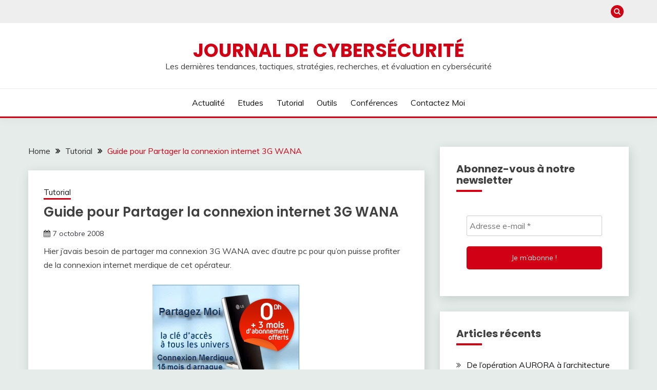

--- FILE ---
content_type: text/html; charset=UTF-8
request_url: https://journaldecybersecurite.com/tutorial/guide-pour-partager-la-connexion-internet-3g-wana/
body_size: 37257
content:
<!doctype html>
<html dir="ltr" lang="fr-FR" prefix="og: https://ogp.me/ns#">
<head>
	<meta charset="UTF-8">
	<meta name="viewport" content="width=device-width, initial-scale=1">
	<link rel="profile" href="https://gmpg.org/xfn/11">

	<title>Guide pour Partager la connexion internet 3G WANA | Journal de cybersécurité</title>

		<!-- All in One SEO 4.9.3 - aioseo.com -->
	<meta name="description" content="créer un « Double » de la connexion WANA .Voici étape par étape et en images le guide pour partager le connexion internet 3G wana" />
	<meta name="robots" content="max-image-preview:large" />
	<meta name="author" content="admin"/>
	<meta name="keywords" content="wana,3g,partager la connexion internet 3g,3g,internet,partage,partager la connexion internet 3g,wana" />
	<link rel="canonical" href="https://journaldecybersecurite.com/tutorial/guide-pour-partager-la-connexion-internet-3g-wana/" />
	<meta name="generator" content="All in One SEO (AIOSEO) 4.9.3" />
		<meta property="og:locale" content="fr_FR" />
		<meta property="og:site_name" content="Journal de cybersécurité | Les dernières tendances, tactiques, stratégies, recherches, et évaluation en cybersécurité" />
		<meta property="og:type" content="article" />
		<meta property="og:title" content="Guide pour Partager la connexion internet 3G WANA | Journal de cybersécurité" />
		<meta property="og:description" content="créer un « Double » de la connexion WANA .Voici étape par étape et en images le guide pour partager le connexion internet 3G wana" />
		<meta property="og:url" content="https://journaldecybersecurite.com/tutorial/guide-pour-partager-la-connexion-internet-3g-wana/" />
		<meta property="article:published_time" content="2008-10-07T12:56:06+00:00" />
		<meta property="article:modified_time" content="2008-10-07T12:56:06+00:00" />
		<meta name="twitter:card" content="summary" />
		<meta name="twitter:title" content="Guide pour Partager la connexion internet 3G WANA | Journal de cybersécurité" />
		<meta name="twitter:description" content="créer un « Double » de la connexion WANA .Voici étape par étape et en images le guide pour partager le connexion internet 3G wana" />
		<script type="application/ld+json" class="aioseo-schema">
			{"@context":"https:\/\/schema.org","@graph":[{"@type":"Article","@id":"https:\/\/journaldecybersecurite.com\/tutorial\/guide-pour-partager-la-connexion-internet-3g-wana\/#article","name":"Guide pour Partager la connexion internet 3G WANA | Journal de cybers\u00e9curit\u00e9","headline":"Guide pour Partager la connexion internet 3G WANA","author":{"@id":"https:\/\/journaldecybersecurite.com\/author\/admin\/#author"},"publisher":{"@id":"https:\/\/journaldecybersecurite.com\/#person"},"image":{"@type":"ImageObject","url":"http:\/\/www.hamza.ma\/wp-content\/uploads\/2008\/10\/0-wana-internet.png","@id":"https:\/\/journaldecybersecurite.com\/tutorial\/guide-pour-partager-la-connexion-internet-3g-wana\/#articleImage"},"datePublished":"2008-10-07T13:56:06+00:00","dateModified":"2008-10-07T13:56:06+00:00","inLanguage":"fr-FR","commentCount":137,"mainEntityOfPage":{"@id":"https:\/\/journaldecybersecurite.com\/tutorial\/guide-pour-partager-la-connexion-internet-3g-wana\/#webpage"},"isPartOf":{"@id":"https:\/\/journaldecybersecurite.com\/tutorial\/guide-pour-partager-la-connexion-internet-3g-wana\/#webpage"},"articleSection":"Tutorial, 3G, internet, partage, Partager la connexion internet 3G, wana"},{"@type":"BreadcrumbList","@id":"https:\/\/journaldecybersecurite.com\/tutorial\/guide-pour-partager-la-connexion-internet-3g-wana\/#breadcrumblist","itemListElement":[{"@type":"ListItem","@id":"https:\/\/journaldecybersecurite.com#listItem","position":1,"name":"Home","item":"https:\/\/journaldecybersecurite.com","nextItem":{"@type":"ListItem","@id":"https:\/\/journaldecybersecurite.com\/category\/tutorial\/#listItem","name":"Tutorial"}},{"@type":"ListItem","@id":"https:\/\/journaldecybersecurite.com\/category\/tutorial\/#listItem","position":2,"name":"Tutorial","item":"https:\/\/journaldecybersecurite.com\/category\/tutorial\/","nextItem":{"@type":"ListItem","@id":"https:\/\/journaldecybersecurite.com\/tutorial\/guide-pour-partager-la-connexion-internet-3g-wana\/#listItem","name":"Guide pour Partager la connexion internet 3G WANA"},"previousItem":{"@type":"ListItem","@id":"https:\/\/journaldecybersecurite.com#listItem","name":"Home"}},{"@type":"ListItem","@id":"https:\/\/journaldecybersecurite.com\/tutorial\/guide-pour-partager-la-connexion-internet-3g-wana\/#listItem","position":3,"name":"Guide pour Partager la connexion internet 3G WANA","previousItem":{"@type":"ListItem","@id":"https:\/\/journaldecybersecurite.com\/category\/tutorial\/#listItem","name":"Tutorial"}}]},{"@type":"Person","@id":"https:\/\/journaldecybersecurite.com\/#person","name":"admin"},{"@type":"Person","@id":"https:\/\/journaldecybersecurite.com\/author\/admin\/#author","url":"https:\/\/journaldecybersecurite.com\/author\/admin\/","name":"admin"},{"@type":"WebPage","@id":"https:\/\/journaldecybersecurite.com\/tutorial\/guide-pour-partager-la-connexion-internet-3g-wana\/#webpage","url":"https:\/\/journaldecybersecurite.com\/tutorial\/guide-pour-partager-la-connexion-internet-3g-wana\/","name":"Guide pour Partager la connexion internet 3G WANA | Journal de cybers\u00e9curit\u00e9","description":"cr\u00e9er un \u00ab Double \u00bb de la connexion WANA .Voici \u00e9tape par \u00e9tape et en images le guide pour partager le connexion internet 3G wana","inLanguage":"fr-FR","isPartOf":{"@id":"https:\/\/journaldecybersecurite.com\/#website"},"breadcrumb":{"@id":"https:\/\/journaldecybersecurite.com\/tutorial\/guide-pour-partager-la-connexion-internet-3g-wana\/#breadcrumblist"},"author":{"@id":"https:\/\/journaldecybersecurite.com\/author\/admin\/#author"},"creator":{"@id":"https:\/\/journaldecybersecurite.com\/author\/admin\/#author"},"datePublished":"2008-10-07T13:56:06+00:00","dateModified":"2008-10-07T13:56:06+00:00"},{"@type":"WebSite","@id":"https:\/\/journaldecybersecurite.com\/#website","url":"https:\/\/journaldecybersecurite.com\/","name":"Journal de cybers\u00e9curit\u00e9","description":"Les derni\u00e8res tendances, tactiques, strat\u00e9gies, recherches, et \u00e9valuation en cybers\u00e9curit\u00e9","inLanguage":"fr-FR","publisher":{"@id":"https:\/\/journaldecybersecurite.com\/#person"}}]}
		</script>
		<!-- All in One SEO -->

<link rel='dns-prefetch' href='//static.addtoany.com' />
<link rel='dns-prefetch' href='//fonts.googleapis.com' />
<link rel="alternate" title="oEmbed (JSON)" type="application/json+oembed" href="https://journaldecybersecurite.com/wp-json/oembed/1.0/embed?url=https%3A%2F%2Fjournaldecybersecurite.com%2Ftutorial%2Fguide-pour-partager-la-connexion-internet-3g-wana%2F" />
<link rel="alternate" title="oEmbed (XML)" type="text/xml+oembed" href="https://journaldecybersecurite.com/wp-json/oembed/1.0/embed?url=https%3A%2F%2Fjournaldecybersecurite.com%2Ftutorial%2Fguide-pour-partager-la-connexion-internet-3g-wana%2F&#038;format=xml" />
<style id='wp-img-auto-sizes-contain-inline-css'>
img:is([sizes=auto i],[sizes^="auto," i]){contain-intrinsic-size:3000px 1500px}
/*# sourceURL=wp-img-auto-sizes-contain-inline-css */
</style>
<style id='wp-emoji-styles-inline-css'>

	img.wp-smiley, img.emoji {
		display: inline !important;
		border: none !important;
		box-shadow: none !important;
		height: 1em !important;
		width: 1em !important;
		margin: 0 0.07em !important;
		vertical-align: -0.1em !important;
		background: none !important;
		padding: 0 !important;
	}
/*# sourceURL=wp-emoji-styles-inline-css */
</style>
<style id='wp-block-library-inline-css'>
:root{--wp-block-synced-color:#7a00df;--wp-block-synced-color--rgb:122,0,223;--wp-bound-block-color:var(--wp-block-synced-color);--wp-editor-canvas-background:#ddd;--wp-admin-theme-color:#007cba;--wp-admin-theme-color--rgb:0,124,186;--wp-admin-theme-color-darker-10:#006ba1;--wp-admin-theme-color-darker-10--rgb:0,107,160.5;--wp-admin-theme-color-darker-20:#005a87;--wp-admin-theme-color-darker-20--rgb:0,90,135;--wp-admin-border-width-focus:2px}@media (min-resolution:192dpi){:root{--wp-admin-border-width-focus:1.5px}}.wp-element-button{cursor:pointer}:root .has-very-light-gray-background-color{background-color:#eee}:root .has-very-dark-gray-background-color{background-color:#313131}:root .has-very-light-gray-color{color:#eee}:root .has-very-dark-gray-color{color:#313131}:root .has-vivid-green-cyan-to-vivid-cyan-blue-gradient-background{background:linear-gradient(135deg,#00d084,#0693e3)}:root .has-purple-crush-gradient-background{background:linear-gradient(135deg,#34e2e4,#4721fb 50%,#ab1dfe)}:root .has-hazy-dawn-gradient-background{background:linear-gradient(135deg,#faaca8,#dad0ec)}:root .has-subdued-olive-gradient-background{background:linear-gradient(135deg,#fafae1,#67a671)}:root .has-atomic-cream-gradient-background{background:linear-gradient(135deg,#fdd79a,#004a59)}:root .has-nightshade-gradient-background{background:linear-gradient(135deg,#330968,#31cdcf)}:root .has-midnight-gradient-background{background:linear-gradient(135deg,#020381,#2874fc)}:root{--wp--preset--font-size--normal:16px;--wp--preset--font-size--huge:42px}.has-regular-font-size{font-size:1em}.has-larger-font-size{font-size:2.625em}.has-normal-font-size{font-size:var(--wp--preset--font-size--normal)}.has-huge-font-size{font-size:var(--wp--preset--font-size--huge)}.has-text-align-center{text-align:center}.has-text-align-left{text-align:left}.has-text-align-right{text-align:right}.has-fit-text{white-space:nowrap!important}#end-resizable-editor-section{display:none}.aligncenter{clear:both}.items-justified-left{justify-content:flex-start}.items-justified-center{justify-content:center}.items-justified-right{justify-content:flex-end}.items-justified-space-between{justify-content:space-between}.screen-reader-text{border:0;clip-path:inset(50%);height:1px;margin:-1px;overflow:hidden;padding:0;position:absolute;width:1px;word-wrap:normal!important}.screen-reader-text:focus{background-color:#ddd;clip-path:none;color:#444;display:block;font-size:1em;height:auto;left:5px;line-height:normal;padding:15px 23px 14px;text-decoration:none;top:5px;width:auto;z-index:100000}html :where(.has-border-color){border-style:solid}html :where([style*=border-top-color]){border-top-style:solid}html :where([style*=border-right-color]){border-right-style:solid}html :where([style*=border-bottom-color]){border-bottom-style:solid}html :where([style*=border-left-color]){border-left-style:solid}html :where([style*=border-width]){border-style:solid}html :where([style*=border-top-width]){border-top-style:solid}html :where([style*=border-right-width]){border-right-style:solid}html :where([style*=border-bottom-width]){border-bottom-style:solid}html :where([style*=border-left-width]){border-left-style:solid}html :where(img[class*=wp-image-]){height:auto;max-width:100%}:where(figure){margin:0 0 1em}html :where(.is-position-sticky){--wp-admin--admin-bar--position-offset:var(--wp-admin--admin-bar--height,0px)}@media screen and (max-width:600px){html :where(.is-position-sticky){--wp-admin--admin-bar--position-offset:0px}}

/*# sourceURL=wp-block-library-inline-css */
</style><style id='global-styles-inline-css'>
:root{--wp--preset--aspect-ratio--square: 1;--wp--preset--aspect-ratio--4-3: 4/3;--wp--preset--aspect-ratio--3-4: 3/4;--wp--preset--aspect-ratio--3-2: 3/2;--wp--preset--aspect-ratio--2-3: 2/3;--wp--preset--aspect-ratio--16-9: 16/9;--wp--preset--aspect-ratio--9-16: 9/16;--wp--preset--color--black: #000000;--wp--preset--color--cyan-bluish-gray: #abb8c3;--wp--preset--color--white: #ffffff;--wp--preset--color--pale-pink: #f78da7;--wp--preset--color--vivid-red: #cf2e2e;--wp--preset--color--luminous-vivid-orange: #ff6900;--wp--preset--color--luminous-vivid-amber: #fcb900;--wp--preset--color--light-green-cyan: #7bdcb5;--wp--preset--color--vivid-green-cyan: #00d084;--wp--preset--color--pale-cyan-blue: #8ed1fc;--wp--preset--color--vivid-cyan-blue: #0693e3;--wp--preset--color--vivid-purple: #9b51e0;--wp--preset--gradient--vivid-cyan-blue-to-vivid-purple: linear-gradient(135deg,rgb(6,147,227) 0%,rgb(155,81,224) 100%);--wp--preset--gradient--light-green-cyan-to-vivid-green-cyan: linear-gradient(135deg,rgb(122,220,180) 0%,rgb(0,208,130) 100%);--wp--preset--gradient--luminous-vivid-amber-to-luminous-vivid-orange: linear-gradient(135deg,rgb(252,185,0) 0%,rgb(255,105,0) 100%);--wp--preset--gradient--luminous-vivid-orange-to-vivid-red: linear-gradient(135deg,rgb(255,105,0) 0%,rgb(207,46,46) 100%);--wp--preset--gradient--very-light-gray-to-cyan-bluish-gray: linear-gradient(135deg,rgb(238,238,238) 0%,rgb(169,184,195) 100%);--wp--preset--gradient--cool-to-warm-spectrum: linear-gradient(135deg,rgb(74,234,220) 0%,rgb(151,120,209) 20%,rgb(207,42,186) 40%,rgb(238,44,130) 60%,rgb(251,105,98) 80%,rgb(254,248,76) 100%);--wp--preset--gradient--blush-light-purple: linear-gradient(135deg,rgb(255,206,236) 0%,rgb(152,150,240) 100%);--wp--preset--gradient--blush-bordeaux: linear-gradient(135deg,rgb(254,205,165) 0%,rgb(254,45,45) 50%,rgb(107,0,62) 100%);--wp--preset--gradient--luminous-dusk: linear-gradient(135deg,rgb(255,203,112) 0%,rgb(199,81,192) 50%,rgb(65,88,208) 100%);--wp--preset--gradient--pale-ocean: linear-gradient(135deg,rgb(255,245,203) 0%,rgb(182,227,212) 50%,rgb(51,167,181) 100%);--wp--preset--gradient--electric-grass: linear-gradient(135deg,rgb(202,248,128) 0%,rgb(113,206,126) 100%);--wp--preset--gradient--midnight: linear-gradient(135deg,rgb(2,3,129) 0%,rgb(40,116,252) 100%);--wp--preset--font-size--small: 16px;--wp--preset--font-size--medium: 20px;--wp--preset--font-size--large: 25px;--wp--preset--font-size--x-large: 42px;--wp--preset--font-size--larger: 35px;--wp--preset--spacing--20: 0.44rem;--wp--preset--spacing--30: 0.67rem;--wp--preset--spacing--40: 1rem;--wp--preset--spacing--50: 1.5rem;--wp--preset--spacing--60: 2.25rem;--wp--preset--spacing--70: 3.38rem;--wp--preset--spacing--80: 5.06rem;--wp--preset--shadow--natural: 6px 6px 9px rgba(0, 0, 0, 0.2);--wp--preset--shadow--deep: 12px 12px 50px rgba(0, 0, 0, 0.4);--wp--preset--shadow--sharp: 6px 6px 0px rgba(0, 0, 0, 0.2);--wp--preset--shadow--outlined: 6px 6px 0px -3px rgb(255, 255, 255), 6px 6px rgb(0, 0, 0);--wp--preset--shadow--crisp: 6px 6px 0px rgb(0, 0, 0);}:where(.is-layout-flex){gap: 0.5em;}:where(.is-layout-grid){gap: 0.5em;}body .is-layout-flex{display: flex;}.is-layout-flex{flex-wrap: wrap;align-items: center;}.is-layout-flex > :is(*, div){margin: 0;}body .is-layout-grid{display: grid;}.is-layout-grid > :is(*, div){margin: 0;}:where(.wp-block-columns.is-layout-flex){gap: 2em;}:where(.wp-block-columns.is-layout-grid){gap: 2em;}:where(.wp-block-post-template.is-layout-flex){gap: 1.25em;}:where(.wp-block-post-template.is-layout-grid){gap: 1.25em;}.has-black-color{color: var(--wp--preset--color--black) !important;}.has-cyan-bluish-gray-color{color: var(--wp--preset--color--cyan-bluish-gray) !important;}.has-white-color{color: var(--wp--preset--color--white) !important;}.has-pale-pink-color{color: var(--wp--preset--color--pale-pink) !important;}.has-vivid-red-color{color: var(--wp--preset--color--vivid-red) !important;}.has-luminous-vivid-orange-color{color: var(--wp--preset--color--luminous-vivid-orange) !important;}.has-luminous-vivid-amber-color{color: var(--wp--preset--color--luminous-vivid-amber) !important;}.has-light-green-cyan-color{color: var(--wp--preset--color--light-green-cyan) !important;}.has-vivid-green-cyan-color{color: var(--wp--preset--color--vivid-green-cyan) !important;}.has-pale-cyan-blue-color{color: var(--wp--preset--color--pale-cyan-blue) !important;}.has-vivid-cyan-blue-color{color: var(--wp--preset--color--vivid-cyan-blue) !important;}.has-vivid-purple-color{color: var(--wp--preset--color--vivid-purple) !important;}.has-black-background-color{background-color: var(--wp--preset--color--black) !important;}.has-cyan-bluish-gray-background-color{background-color: var(--wp--preset--color--cyan-bluish-gray) !important;}.has-white-background-color{background-color: var(--wp--preset--color--white) !important;}.has-pale-pink-background-color{background-color: var(--wp--preset--color--pale-pink) !important;}.has-vivid-red-background-color{background-color: var(--wp--preset--color--vivid-red) !important;}.has-luminous-vivid-orange-background-color{background-color: var(--wp--preset--color--luminous-vivid-orange) !important;}.has-luminous-vivid-amber-background-color{background-color: var(--wp--preset--color--luminous-vivid-amber) !important;}.has-light-green-cyan-background-color{background-color: var(--wp--preset--color--light-green-cyan) !important;}.has-vivid-green-cyan-background-color{background-color: var(--wp--preset--color--vivid-green-cyan) !important;}.has-pale-cyan-blue-background-color{background-color: var(--wp--preset--color--pale-cyan-blue) !important;}.has-vivid-cyan-blue-background-color{background-color: var(--wp--preset--color--vivid-cyan-blue) !important;}.has-vivid-purple-background-color{background-color: var(--wp--preset--color--vivid-purple) !important;}.has-black-border-color{border-color: var(--wp--preset--color--black) !important;}.has-cyan-bluish-gray-border-color{border-color: var(--wp--preset--color--cyan-bluish-gray) !important;}.has-white-border-color{border-color: var(--wp--preset--color--white) !important;}.has-pale-pink-border-color{border-color: var(--wp--preset--color--pale-pink) !important;}.has-vivid-red-border-color{border-color: var(--wp--preset--color--vivid-red) !important;}.has-luminous-vivid-orange-border-color{border-color: var(--wp--preset--color--luminous-vivid-orange) !important;}.has-luminous-vivid-amber-border-color{border-color: var(--wp--preset--color--luminous-vivid-amber) !important;}.has-light-green-cyan-border-color{border-color: var(--wp--preset--color--light-green-cyan) !important;}.has-vivid-green-cyan-border-color{border-color: var(--wp--preset--color--vivid-green-cyan) !important;}.has-pale-cyan-blue-border-color{border-color: var(--wp--preset--color--pale-cyan-blue) !important;}.has-vivid-cyan-blue-border-color{border-color: var(--wp--preset--color--vivid-cyan-blue) !important;}.has-vivid-purple-border-color{border-color: var(--wp--preset--color--vivid-purple) !important;}.has-vivid-cyan-blue-to-vivid-purple-gradient-background{background: var(--wp--preset--gradient--vivid-cyan-blue-to-vivid-purple) !important;}.has-light-green-cyan-to-vivid-green-cyan-gradient-background{background: var(--wp--preset--gradient--light-green-cyan-to-vivid-green-cyan) !important;}.has-luminous-vivid-amber-to-luminous-vivid-orange-gradient-background{background: var(--wp--preset--gradient--luminous-vivid-amber-to-luminous-vivid-orange) !important;}.has-luminous-vivid-orange-to-vivid-red-gradient-background{background: var(--wp--preset--gradient--luminous-vivid-orange-to-vivid-red) !important;}.has-very-light-gray-to-cyan-bluish-gray-gradient-background{background: var(--wp--preset--gradient--very-light-gray-to-cyan-bluish-gray) !important;}.has-cool-to-warm-spectrum-gradient-background{background: var(--wp--preset--gradient--cool-to-warm-spectrum) !important;}.has-blush-light-purple-gradient-background{background: var(--wp--preset--gradient--blush-light-purple) !important;}.has-blush-bordeaux-gradient-background{background: var(--wp--preset--gradient--blush-bordeaux) !important;}.has-luminous-dusk-gradient-background{background: var(--wp--preset--gradient--luminous-dusk) !important;}.has-pale-ocean-gradient-background{background: var(--wp--preset--gradient--pale-ocean) !important;}.has-electric-grass-gradient-background{background: var(--wp--preset--gradient--electric-grass) !important;}.has-midnight-gradient-background{background: var(--wp--preset--gradient--midnight) !important;}.has-small-font-size{font-size: var(--wp--preset--font-size--small) !important;}.has-medium-font-size{font-size: var(--wp--preset--font-size--medium) !important;}.has-large-font-size{font-size: var(--wp--preset--font-size--large) !important;}.has-x-large-font-size{font-size: var(--wp--preset--font-size--x-large) !important;}
/*# sourceURL=global-styles-inline-css */
</style>

<style id='classic-theme-styles-inline-css'>
/*! This file is auto-generated */
.wp-block-button__link{color:#fff;background-color:#32373c;border-radius:9999px;box-shadow:none;text-decoration:none;padding:calc(.667em + 2px) calc(1.333em + 2px);font-size:1.125em}.wp-block-file__button{background:#32373c;color:#fff;text-decoration:none}
/*# sourceURL=/wp-includes/css/classic-themes.min.css */
</style>
<link rel='stylesheet' id='Muli:400,300italic,300-css' href='//fonts.googleapis.com/css?family=Muli%3A400%2C300italic%2C300&#038;ver=6.9' media='all' />
<link rel='stylesheet' id='Poppins:400,500,600,700-css' href='//fonts.googleapis.com/css?family=Poppins%3A400%2C500%2C600%2C700&#038;ver=6.9' media='all' />
<link rel='stylesheet' id='font-awesome-4-css' href='https://journaldecybersecurite.com/wp-content/themes/fairy/candidthemes/assets/framework/Font-Awesome/css/font-awesome.min.css?ver=1.4.2' media='all' />
<link rel='stylesheet' id='slick-css' href='https://journaldecybersecurite.com/wp-content/themes/fairy/candidthemes/assets/framework/slick/slick.css?ver=1.4.2' media='all' />
<link rel='stylesheet' id='slick-theme-css' href='https://journaldecybersecurite.com/wp-content/themes/fairy/candidthemes/assets/framework/slick/slick-theme.css?ver=1.4.2' media='all' />
<link rel='stylesheet' id='fairy-style-css' href='https://journaldecybersecurite.com/wp-content/themes/fairy/style.css?ver=1.4.2' media='all' />
<style id='fairy-style-inline-css'>
.primary-color, p a, h1 a, h2 a, h3 a, h4 a, h5 a, .author-title a, figure a, table a, span a, strong a, li a, h1 a, .btn-primary-border, .main-navigation #primary-menu > li > a:hover, .widget-area .widget a:hover, .widget-area .widget a:focus, .card-bg-image .card_body a:hover, .main-navigation #primary-menu > li.focus > a, .card-blog-post .category-label-group a:hover, .card_title a:hover, .card-blog-post .entry-meta a:hover, .site-title a:visited, .post-navigation .nav-links > * a:hover, .post-navigation .nav-links > * a:focus, .wp-block-button.is-style-outline .wp-block-button__link, .error-404-title, .ct-dark-mode a:hover, .ct-dark-mode .widget ul li a:hover, .ct-dark-mode .widget-area .widget ul li a:hover, .ct-dark-mode .post-navigation .nav-links > * a, .ct-dark-mode .author-wrapper .author-title a, .ct-dark-mode .wp-calendar-nav a, .site-footer a:hover, .top-header-toggle-btn, .woocommerce ul.products li.product .woocommerce-loop-category__title:hover, .woocommerce ul.products li.product .woocommerce-loop-product__title:hover, .woocommerce ul.products li.product h3:hover, .entry-content dl a, .entry-content table a, .entry-content ul a, .breadcrumb-trail .trial-items a:hover, .breadcrumbs ul a:hover, .breadcrumb-trail .trial-items .trial-end a, .breadcrumbs ul li:last-child a, .comment-list .comment .comment-body a, .comment-list .comment .comment-body .comment-metadata a.comment-edit-link { color: #d10014; }.primary-bg, .btn-primary, .main-navigation ul ul a, #secondary .widget .widget-title:after, .search-form .search-submit, .category-label-group a:after, .posts-navigation .nav-links a, .category-label-group.bg-label a, .wp-block-button__link, .wp-block-button.is-style-outline .wp-block-button__link:hover, button, input[type="button"], input[type="reset"], input[type="submit"], .pagination .page-numbers.current, .pagination .page-numbers:hover, table #today, .tagcloud .tag-cloud-link:hover, .footer-go-to-top, .woocommerce ul.products li.product .button,
.woocommerce #respond input#submit.alt, .woocommerce a.button.alt, .woocommerce button.button.alt, .woocommerce input.button.alt,
.woocommerce #respond input#submit.alt.disabled, .woocommerce #respond input#submit.alt.disabled:hover, .woocommerce #respond input#submit.alt:disabled, .woocommerce #respond input#submit.alt:disabled:hover, .woocommerce #respond input#submit.alt:disabled[disabled], .woocommerce #respond input#submit.alt:disabled[disabled]:hover, .woocommerce a.button.alt.disabled, .woocommerce a.button.alt.disabled:hover, .woocommerce a.button.alt:disabled, .woocommerce a.button.alt:disabled:hover, .woocommerce a.button.alt:disabled[disabled], .woocommerce a.button.alt:disabled[disabled]:hover, .woocommerce button.button.alt.disabled, .woocommerce button.button.alt.disabled:hover, .woocommerce button.button.alt:disabled, .woocommerce button.button.alt:disabled:hover, .woocommerce button.button.alt:disabled[disabled], .woocommerce button.button.alt:disabled[disabled]:hover, .woocommerce input.button.alt.disabled, .woocommerce input.button.alt.disabled:hover, .woocommerce input.button.alt:disabled, .woocommerce input.button.alt:disabled:hover, .woocommerce input.button.alt:disabled[disabled], .woocommerce input.button.alt:disabled[disabled]:hover, .woocommerce .widget_price_filter .ui-slider .ui-slider-range, .woocommerce .widget_price_filter .ui-slider .ui-slider-handle, .fairy-menu-social li a[href*="mailto:"], .ajax-pagination .show-more { background-color: #d10014; }.primary-border, .btn-primary-border, .site-header-v2,.wp-block-button.is-style-outline .wp-block-button__link, .site-header-bottom, .ajax-pagination .show-more { border-color: #d10014; }a:focus, button.slick-arrow:focus, input[type=text]:focus, input[type=email]:focus, input[type=password]:focus, input[type=search]:focus, input[type=file]:focus, input[type=number]:focus, input[type=datetime]:focus, input[type=url]:focus, select:focus, textarea:focus { outline-color: #d10014; }.entry-content a { text-decoration-color: #d10014; }.post-thumbnail a:focus img, .card_media a:focus img, article.sticky .card-blog-post { border-color: #d10014; }.site-title, .site-title a, h1.site-title a, p.site-title a,  .site-title a:visited { color: #d10014; }.site-description { color: #404040; }
                    .card-bg-image:after, .card-bg-image.card-promo .card_media a:after{
                    background-image: linear-gradient(45deg, rgba(209, 0, 20, 0.5), rgba(0, 0, 0, 0.5));
                    }
                    
                    .entry-content a{
                   text-decoration: underline;
                    }
                    body, button, input, select, optgroup, textarea { font-family: 'Muli'; }h1, h2, h3, h4, h5, h6, .entry-content h1 { font-family: 'Poppins'; }
/*# sourceURL=fairy-style-inline-css */
</style>
<link rel='stylesheet' id='addtoany-css' href='https://journaldecybersecurite.com/wp-content/plugins/add-to-any/addtoany.min.css?ver=1.16' media='all' />
<script id="addtoany-core-js-before" type="05c33ef4b4fa1d8b67c00eef-text/javascript">
window.a2a_config=window.a2a_config||{};a2a_config.callbacks=[];a2a_config.overlays=[];a2a_config.templates={};a2a_localize = {
	Share: "Partager",
	Save: "Enregistrer",
	Subscribe: "S'abonner",
	Email: "E-mail",
	Bookmark: "Marque-page",
	ShowAll: "Montrer tout",
	ShowLess: "Montrer moins",
	FindServices: "Trouver des service(s)",
	FindAnyServiceToAddTo: "Trouver instantan&eacute;ment des services &agrave; ajouter &agrave;",
	PoweredBy: "Propuls&eacute; par",
	ShareViaEmail: "Partager par e-mail",
	SubscribeViaEmail: "S’abonner par e-mail",
	BookmarkInYourBrowser: "Ajouter un signet dans votre navigateur",
	BookmarkInstructions: "Appuyez sur Ctrl+D ou \u2318+D pour mettre cette page en signet",
	AddToYourFavorites: "Ajouter &agrave; vos favoris",
	SendFromWebOrProgram: "Envoyer depuis n’importe quelle adresse e-mail ou logiciel e-mail",
	EmailProgram: "Programme d’e-mail",
	More: "Plus&#8230;",
	ThanksForSharing: "Merci de partager !",
	ThanksForFollowing: "Merci de nous suivre !"
};


//# sourceURL=addtoany-core-js-before
</script>
<script defer src="https://static.addtoany.com/menu/page.js" id="addtoany-core-js" type="05c33ef4b4fa1d8b67c00eef-text/javascript"></script>
<script src="https://journaldecybersecurite.com/wp-includes/js/jquery/jquery.min.js?ver=3.7.1" id="jquery-core-js" type="05c33ef4b4fa1d8b67c00eef-text/javascript"></script>
<script src="https://journaldecybersecurite.com/wp-includes/js/jquery/jquery-migrate.min.js?ver=3.4.1" id="jquery-migrate-js" type="05c33ef4b4fa1d8b67c00eef-text/javascript"></script>
<script defer src="https://journaldecybersecurite.com/wp-content/plugins/add-to-any/addtoany.min.js?ver=1.1" id="addtoany-jquery-js" type="05c33ef4b4fa1d8b67c00eef-text/javascript"></script>
<link rel="https://api.w.org/" href="https://journaldecybersecurite.com/wp-json/" /><link rel="alternate" title="JSON" type="application/json" href="https://journaldecybersecurite.com/wp-json/wp/v2/posts/127" /><link rel="EditURI" type="application/rsd+xml" title="RSD" href="https://journaldecybersecurite.com/xmlrpc.php?rsd" />
<meta name="generator" content="WordPress 6.9" />
<link rel='shortlink' href='https://journaldecybersecurite.com/?p=127' />
<link rel="icon" href="https://journaldecybersecurite.com/wp-content/uploads/2021/01/cropped-JCLOGO-4-32x32.png" sizes="32x32" />
<link rel="icon" href="https://journaldecybersecurite.com/wp-content/uploads/2021/01/cropped-JCLOGO-4-192x192.png" sizes="192x192" />
<link rel="apple-touch-icon" href="https://journaldecybersecurite.com/wp-content/uploads/2021/01/cropped-JCLOGO-4-180x180.png" />
<meta name="msapplication-TileImage" content="https://journaldecybersecurite.com/wp-content/uploads/2021/01/cropped-JCLOGO-4-270x270.png" />
		<style id="wp-custom-css">
			/* Remove meta Auhor */
.entry-meta .byline, .entry-meta .cat-links { display: none; }
/* Remove meta proud */
.site-footer .site-footer-bottom .container { display: none; }		</style>
		<link rel='stylesheet' id='mailpoet_custom_fonts_0-css' href='https://fonts.googleapis.com/css?family=Abril+FatFace%3A400%2C400i%2C700%2C700i%7CAlegreya%3A400%2C400i%2C700%2C700i%7CAlegreya+Sans%3A400%2C400i%2C700%2C700i%7CAmatic+SC%3A400%2C400i%2C700%2C700i%7CAnonymous+Pro%3A400%2C400i%2C700%2C700i%7CArchitects+Daughter%3A400%2C400i%2C700%2C700i%7CArchivo%3A400%2C400i%2C700%2C700i%7CArchivo+Narrow%3A400%2C400i%2C700%2C700i%7CAsap%3A400%2C400i%2C700%2C700i%7CBarlow%3A400%2C400i%2C700%2C700i%7CBioRhyme%3A400%2C400i%2C700%2C700i%7CBonbon%3A400%2C400i%2C700%2C700i%7CCabin%3A400%2C400i%2C700%2C700i%7CCairo%3A400%2C400i%2C700%2C700i%7CCardo%3A400%2C400i%2C700%2C700i%7CChivo%3A400%2C400i%2C700%2C700i%7CConcert+One%3A400%2C400i%2C700%2C700i%7CCormorant%3A400%2C400i%2C700%2C700i%7CCrimson+Text%3A400%2C400i%2C700%2C700i%7CEczar%3A400%2C400i%2C700%2C700i%7CExo+2%3A400%2C400i%2C700%2C700i%7CFira+Sans%3A400%2C400i%2C700%2C700i%7CFjalla+One%3A400%2C400i%2C700%2C700i%7CFrank+Ruhl+Libre%3A400%2C400i%2C700%2C700i%7CGreat+Vibes%3A400%2C400i%2C700%2C700i&#038;ver=6.9' media='all' />
<link rel='stylesheet' id='mailpoet_custom_fonts_1-css' href='https://fonts.googleapis.com/css?family=Heebo%3A400%2C400i%2C700%2C700i%7CIBM+Plex%3A400%2C400i%2C700%2C700i%7CInconsolata%3A400%2C400i%2C700%2C700i%7CIndie+Flower%3A400%2C400i%2C700%2C700i%7CInknut+Antiqua%3A400%2C400i%2C700%2C700i%7CInter%3A400%2C400i%2C700%2C700i%7CKarla%3A400%2C400i%2C700%2C700i%7CLibre+Baskerville%3A400%2C400i%2C700%2C700i%7CLibre+Franklin%3A400%2C400i%2C700%2C700i%7CMontserrat%3A400%2C400i%2C700%2C700i%7CNeuton%3A400%2C400i%2C700%2C700i%7CNotable%3A400%2C400i%2C700%2C700i%7CNothing+You+Could+Do%3A400%2C400i%2C700%2C700i%7CNoto+Sans%3A400%2C400i%2C700%2C700i%7CNunito%3A400%2C400i%2C700%2C700i%7COld+Standard+TT%3A400%2C400i%2C700%2C700i%7COxygen%3A400%2C400i%2C700%2C700i%7CPacifico%3A400%2C400i%2C700%2C700i%7CPoppins%3A400%2C400i%2C700%2C700i%7CProza+Libre%3A400%2C400i%2C700%2C700i%7CPT+Sans%3A400%2C400i%2C700%2C700i%7CPT+Serif%3A400%2C400i%2C700%2C700i%7CRakkas%3A400%2C400i%2C700%2C700i%7CReenie+Beanie%3A400%2C400i%2C700%2C700i%7CRoboto+Slab%3A400%2C400i%2C700%2C700i&#038;ver=6.9' media='all' />
<link rel='stylesheet' id='mailpoet_custom_fonts_2-css' href='https://fonts.googleapis.com/css?family=Ropa+Sans%3A400%2C400i%2C700%2C700i%7CRubik%3A400%2C400i%2C700%2C700i%7CShadows+Into+Light%3A400%2C400i%2C700%2C700i%7CSpace+Mono%3A400%2C400i%2C700%2C700i%7CSpectral%3A400%2C400i%2C700%2C700i%7CSue+Ellen+Francisco%3A400%2C400i%2C700%2C700i%7CTitillium+Web%3A400%2C400i%2C700%2C700i%7CUbuntu%3A400%2C400i%2C700%2C700i%7CVarela%3A400%2C400i%2C700%2C700i%7CVollkorn%3A400%2C400i%2C700%2C700i%7CWork+Sans%3A400%2C400i%2C700%2C700i%7CYatra+One%3A400%2C400i%2C700%2C700i&#038;ver=6.9' media='all' />
<link rel='stylesheet' id='mailpoet_public-css' href='https://journaldecybersecurite.com/wp-content/plugins/mailpoet/assets/dist/css/mailpoet-public.b1f0906e.css?ver=6.9' media='all' />
<link rel='stylesheet' id='yarppRelatedCss-css' href='https://journaldecybersecurite.com/wp-content/plugins/yet-another-related-posts-plugin/style/related.css?ver=5.30.11' media='all' />
</head>

<body data-rsssl=1 class="wp-singular post-template-default single single-post postid-127 single-format-standard wp-embed-responsive wp-theme-fairy ct-sticky-sidebar fairy-fontawesome-version-4">
<div id="page" class="site">
        <a class="skip-link screen-reader-text" href="#content">Skip to content</a>
            <section class="search-section">
            <div class="container">
                <button class="close-btn"><i class="fa fa-times"></i></button>
                <form role="search" method="get" class="search-form" action="https://journaldecybersecurite.com/">
				<label>
					<span class="screen-reader-text">Rechercher :</span>
					<input type="search" class="search-field" placeholder="Rechercher…" value="" name="s" />
				</label>
				<input type="submit" class="search-submit" value="Rechercher" />
			</form>            </div>
        </section>
            <header id="masthead" class="site-header text-center site-header-v2">
                            <section class="site-header-topbar">
                    <a href="#" class="top-header-toggle-btn">
                        <i class="fa fa-chevron-down" aria-hidden="true"></i>
                    </a>
                    <div class="container">
                        <div class="row">
                            <div class="col col-sm-2-3 col-md-2-3 col-lg-2-4">
                                                            </div>
                            <div class="col col-sm-1-3 col-md-1-3 col-lg-1-4">
                                <div class="fairy-menu-social topbar-flex-grid">
                                            <button class="search-toggle"><i class="fa fa-search"></i></button>
                                    </div>
                            </div>
                        </div>
                    </div>
                </section>
            
        <div id="site-nav-wrap">
            <section id="site-navigation" class="site-header-top header-main-bar" >
                <div class="container">
                    <div class="row">
                        <div class="col-1-1">
                                    <div class="site-branding">
                            <p class="site-title"><a href="https://journaldecybersecurite.com/" rel="home">Journal de cybersécurité</a></p>
                            <p class="site-description">Les dernières tendances, tactiques, stratégies, recherches, et évaluation en cybersécurité</p>
                    </div><!-- .site-branding -->

        <button id="menu-toggle-button" class="menu-toggle" aria-controls="primary-menu" aria-expanded="false">
            <span class="line"></span>
            <span class="line"></span>
            <span class="line"></span>
        </button>
                            </div>

                    </div>
                </div>
            </section>

            <section class="site-header-bottom ">
                <div class="container">
                            <nav class="main-navigation">
            <ul id="primary-menu" class="nav navbar-nav nav-menu justify-content-center">
                <li id="menu-item-2009" class="menu-item menu-item-type-taxonomy menu-item-object-category menu-item-2009"><a href="https://journaldecybersecurite.com/category/actualite/">Actualité</a></li>
<li id="menu-item-2011" class="menu-item menu-item-type-taxonomy menu-item-object-category menu-item-2011"><a href="https://journaldecybersecurite.com/category/etudes/">Etudes</a></li>
<li id="menu-item-2012" class="menu-item menu-item-type-taxonomy menu-item-object-category current-post-ancestor current-menu-parent current-post-parent menu-item-2012"><a href="https://journaldecybersecurite.com/category/tutorial/">Tutorial</a></li>
<li id="menu-item-2013" class="menu-item menu-item-type-taxonomy menu-item-object-category menu-item-2013"><a href="https://journaldecybersecurite.com/category/outils/">Outils</a></li>
<li id="menu-item-2014" class="menu-item menu-item-type-taxonomy menu-item-object-category menu-item-2014"><a href="https://journaldecybersecurite.com/category/conferences/">Conférences</a></li>
<li id="menu-item-2018" class="menu-item menu-item-type-post_type menu-item-object-page menu-item-2018"><a href="https://journaldecybersecurite.com/contactez-moi/">Contactez moi</a></li>
                <button class="close_nav"><i class="fa fa-times"></i></button>
            </ul>
        </nav><!-- #site-navigation -->

                </div>
            </section>
        </div>
            </header><!-- #masthead -->
    <div id="content" class="site-content">
    <main class="site-main">
        <section class="single-section sec-spacing">
            <div class="container">
                                <div class="row ">
                    <div id="primary" class="col-1-1 col-md-2-3">

                                        <div class="fairy-breadcrumb-wrapper">
                    <div class='breadcrumbs init-animate clearfix'><div id='fairy-breadcrumbs' class='clearfix'><div role="navigation" aria-label="Breadcrumbs" class="breadcrumb-trail breadcrumbs" itemprop="breadcrumb"><ul class="trail-items" itemscope itemtype="http://schema.org/BreadcrumbList"><meta name="numberOfItems" content="3" /><meta name="itemListOrder" content="Ascending" /><li itemprop="itemListElement" itemscope itemtype="http://schema.org/ListItem" class="trail-item trail-begin"><a href="https://journaldecybersecurite.com/" rel="home" itemprop="item"><span itemprop="name">Home</span></a><meta itemprop="position" content="1" /></li><li itemprop="itemListElement" itemscope itemtype="http://schema.org/ListItem" class="trail-item"><a href="https://journaldecybersecurite.com/category/tutorial/" itemprop="item"><span itemprop="name">Tutorial</span></a><meta itemprop="position" content="2" /></li><li itemprop="itemListElement" itemscope itemtype="http://schema.org/ListItem" class="trail-item trail-end"><a href="https://journaldecybersecurite.com/tutorial/guide-pour-partager-la-connexion-internet-3g-wana/" itemprop="item"><span itemprop="name">Guide pour Partager la connexion internet 3G WANA </span></a><meta itemprop="position" content="3" /></li></ul></div></div></div>                </div>

                        
<article id="post-127" class="post-127 post type-post status-publish format-standard hentry category-tutorial tag-3g tag-internet tag-partage tag-partager-la-connexion-internet-3g tag-wana">
    <!-- for full single column card layout add [.card-full-width] class -->
    <div class="card card-blog-post card-full-width card-single-article">
                <div class="card_body">
            <div>
            <div class="category-label-group"><span class="cat-links"><a class="ct-cat-item-38" href="https://journaldecybersecurite.com/category/tutorial/"  rel="category tag">Tutorial</a> </span></div>

            <h1 class="card_title">Guide pour Partager la connexion internet 3G WANA</h1>                            <div class="entry-meta">
                    <span class="posted-on"><i class="fa fa-calendar"></i><a href="https://journaldecybersecurite.com/tutorial/guide-pour-partager-la-connexion-internet-3g-wana/" rel="bookmark"><time class="entry-date published updated" datetime="2008-10-07T13:56:06+00:00">7 octobre 2008</time></a></span><span class="byline"> <span class="author vcard"><i class="fa fa-user"></i><a class="url fn n" href="https://journaldecybersecurite.com/author/admin/">admin</a></span></span>                </div><!-- .entry-meta -->
                        </div>

            <div class="entry-content">
                <p>Hier j’avais besoin de partager ma connexion 3G WANA avec d’autre pc pour qu’on puisse profiter de la connexion internet merdique de cet opérateur.</p>
<p style="text-align: center;"><img fetchpriority="high" decoding="async" class="aligncenter size-full wp-image-140" title="wana-internet-modem-3G" src="https://www.hamza.ma/wp-content/uploads/2008/10/0-wana-internet.png" alt="wana-internet-modem-3G" width="287" height="197" /></p>
<p>Comme d’habitude j’ai commencé  par les connections réseaux et  RIEN aucune interface pour partager cette connexion, donc j’ai créer un « Double » de la connexion WANA  .Voici étape par étape et en images le guide pour partager le connexion internet 3G wana   Pour cela :<br />
1 : Branchez Votre Modem USB ou PCMCIA<br />
2 : Allez a Démarrer &gt; paramètres &gt;connexion réseaux &gt; Assistant Nouvelle Connexion &gt;suivant</p>
<p><span id="more-127"></span></p>
<p style="text-align: center;"><img decoding="async" class="size-full wp-image-128" title="1_nouvelle-connexion-wana-internet-3G" src="https://www.hamza.ma/wp-content/uploads/2008/10/1_nouvelle-connexion.png" alt="1_nouvelle-connexion-wana-internet-3G" width="500" height="404" srcset="https://journaldecybersecurite.com/wp-content/uploads/2008/10/1_nouvelle-connexion.png 501w, https://journaldecybersecurite.com/wp-content/uploads/2008/10/1_nouvelle-connexion-300x242.png 300w" sizes="(max-width: 500px) 100vw, 500px" /></p>
<p>3-Cochez la case établir une connexion a internet  &gt; Suivant</p>
<p style="text-align: center;"><img decoding="async" class="size-full wp-image-129" title="2_etablir-une-connection-a-internet-wana-3G" src="https://www.hamza.ma/wp-content/uploads/2008/10/2_etablir-une-connection-a-internet.png" alt="2_etablir-une-connection-a-internet-wana-3G" width="500" height="405" srcset="https://journaldecybersecurite.com/wp-content/uploads/2008/10/2_etablir-une-connection-a-internet.png 501w, https://journaldecybersecurite.com/wp-content/uploads/2008/10/2_etablir-une-connection-a-internet-300x243.png 300w" sizes="(max-width: 500px) 100vw, 500px" /></p>
<p>4-Configurer ma connexion manuellement &gt; suivant</p>
<p style="text-align: center;"><img loading="lazy" decoding="async" class="aligncenter size-full wp-image-130" title="3_configurer-ma-connexion-manuellement-wana-internet-3G" src="https://www.hamza.ma/wp-content/uploads/2008/10/3_configurer-ma-connexion-manuellement.png" alt="3_configurer-ma-connexion-manuellement-wana-internet-3G" width="500" height="403" srcset="https://journaldecybersecurite.com/wp-content/uploads/2008/10/3_configurer-ma-connexion-manuellement.png 501w, https://journaldecybersecurite.com/wp-content/uploads/2008/10/3_configurer-ma-connexion-manuellement-300x241.png 300w" sizes="auto, (max-width: 500px) 100vw, 500px" /></p>
<p>5-Se connecter en utilisant un modem d’accès à distance (IL EST IMPERATIF D’AVOIR BRANCHER VOTRE MODEM POUR QU’IL APARAISSE SUR LA LISTE DES PERIPHERIQUES) &gt; Suivant</p>
<p style="text-align: center;"><img loading="lazy" decoding="async" class="aligncenter size-full wp-image-131" title="4_modem-dacces-a-distance-wana-internet-3G" src="https://www.hamza.ma/wp-content/uploads/2008/10/4_modem-dacces-a-distance.png" alt="4_modem-dacces-a-distance-wana-internet-3G" width="500" height="402" srcset="https://journaldecybersecurite.com/wp-content/uploads/2008/10/4_modem-dacces-a-distance.png 503w, https://journaldecybersecurite.com/wp-content/uploads/2008/10/4_modem-dacces-a-distance-300x241.png 300w" sizes="auto, (max-width: 500px) 100vw, 500px" /></p>
<p>6-Cochez la Case « Modem &#8211; LGE EVDO USB Modem » qui représente la clé USB WANA  si vous avez un modem PCMCIA vous le trouverez aussi</p>
<p style="text-align: center;"><img loading="lazy" decoding="async" class="size-full wp-image-132" title="5_lge-evdo-usb-modem-internet-wana-3G" src="https://www.hamza.ma/wp-content/uploads/2008/10/5_lge-evdo-usb-modem.png" alt="5_lge-evdo-usb-modem-internet-wana-3G" width="500" height="402" srcset="https://journaldecybersecurite.com/wp-content/uploads/2008/10/5_lge-evdo-usb-modem.png 502w, https://journaldecybersecurite.com/wp-content/uploads/2008/10/5_lge-evdo-usb-modem-300x241.png 300w" sizes="auto, (max-width: 500px) 100vw, 500px" /></p>
<p>7-Nom de connexion:  moi j’ai mis WANA</p>
<p style="text-align: center;"><img loading="lazy" decoding="async" class="aligncenter size-full wp-image-133" title="6_non-de-connexion-internet-WANA-3G" src="https://www.hamza.ma/wp-content/uploads/2008/10/6_non-de-connexion.png" alt="6_non-de-connexion-internet-WANA-3G" width="500" height="401" srcset="https://journaldecybersecurite.com/wp-content/uploads/2008/10/6_non-de-connexion.png 503w, https://journaldecybersecurite.com/wp-content/uploads/2008/10/6_non-de-connexion-300x240.png 300w" sizes="auto, (max-width: 500px) 100vw, 500px" /></p>
<p>8-numéro de téléphone : #777</p>
<p style="text-align: center;"><img loading="lazy" decoding="async" class="aligncenter size-full wp-image-134" title="7_numero-de-telephone-wana-internet-3G" src="https://www.hamza.ma/wp-content/uploads/2008/10/7_numero-de-telephone-wana-internet.png" alt="7_numero-de-telephone-wana-internet-3G" width="500" height="404" srcset="https://journaldecybersecurite.com/wp-content/uploads/2008/10/7_numero-de-telephone-wana-internet.png 501w, https://journaldecybersecurite.com/wp-content/uploads/2008/10/7_numero-de-telephone-wana-internet-300x242.png 300w" sizes="auto, (max-width: 500px) 100vw, 500px" /></p>
<p>9-Information de compte vous mettez &gt; utilisateur : WANA mot de passe WANA (minuscule) &gt; suivant</p>
<p style="text-align: center;"><img loading="lazy" decoding="async" class="aligncenter size-full wp-image-135" title="8_login-mot-de-passe-wana-internet-3g" src="https://www.hamza.ma/wp-content/uploads/2008/10/8_login-mot-de-passe-wana-3g.png" alt="8_login-mot-de-passe-wana-internet-3g" width="500" height="404" srcset="https://journaldecybersecurite.com/wp-content/uploads/2008/10/8_login-mot-de-passe-wana-3g.png 501w, https://journaldecybersecurite.com/wp-content/uploads/2008/10/8_login-mot-de-passe-wana-3g-300x242.png 300w" sizes="auto, (max-width: 500px) 100vw, 500px" /></p>
<p>10-Vous pouvez placer un raccourcis sur le bureau c plus pratique &gt; fermer</p>
<p style="text-align: center;"><img loading="lazy" decoding="async" class="aligncenter size-full wp-image-136" title="9_fin-instalation-wana-internet-3g" src="https://www.hamza.ma/wp-content/uploads/2008/10/9_fin-instalation-wana-3g.png" alt="9_fin-instalation-wana-internet-3g" width="500" height="405" srcset="https://journaldecybersecurite.com/wp-content/uploads/2008/10/9_fin-instalation-wana-3g.png 500w, https://journaldecybersecurite.com/wp-content/uploads/2008/10/9_fin-instalation-wana-3g-300x243.png 300w" sizes="auto, (max-width: 500px) 100vw, 500px" /></p>
<p>11- la connexion est prête, Pour la lancer allez sur le bureau si vous avez créé un raccourci ou sur Connexion réseau :  WANA puis numéroter  <strong>NB :Plus besoin de lancer de L’application de wana LG </strong></p>
<p style="text-align: center;"><img loading="lazy" decoding="async" class="aligncenter size-full wp-image-137" title="10_wana-connexion-WANA-internet-3G" src="https://www.hamza.ma/wp-content/uploads/2008/10/10_wana-connexion.png" alt="10_wana-connexion-WANA-internet-3G" width="377" height="423" srcset="https://journaldecybersecurite.com/wp-content/uploads/2008/10/10_wana-connexion.png 377w, https://journaldecybersecurite.com/wp-content/uploads/2008/10/10_wana-connexion-267x300.png 267w" sizes="auto, (max-width: 377px) 100vw, 377px" /></p>
<p>– maintenait pour partager cette connexion bouton droit sur  la connexion wana  &gt; propriete &gt; onglet avancée &gt; cocher partager cette connections avec d’otre utilisateurs est choisissez l’interface de partage .Pour plus de detail sur le partage de connexion sur windows xp <a title="XP Partage de connexion" href="http://www.dslvalley.com/dossiers/winxpics/winxp-ics.php" target="_blank"> ICI </a></p>
<p style="text-align: center;"><img loading="lazy" decoding="async" class="aligncenter size-full wp-image-139" title="12_partage-de-connexion-internet-wana" src="https://www.hamza.ma/wp-content/uploads/2008/10/12_partage-de-connexion-wana.png" alt="12_partage-de-connexion-internet-wana" width="436" height="474" srcset="https://journaldecybersecurite.com/wp-content/uploads/2008/10/12_partage-de-connexion-wana.png 436w, https://journaldecybersecurite.com/wp-content/uploads/2008/10/12_partage-de-connexion-wana-275x300.png 275w" sizes="auto, (max-width: 436px) 100vw, 436px" /></p>
  
  
  <div class="
    mailpoet_form_popup_overlay
          mailpoet_form_overlay_animation_right
      mailpoet_form_overlay_animation
      "></div>
  <div
    id="mp_form_slide_in2"
    class="
      mailpoet_form
      mailpoet_form_slide_in
      mailpoet_form_position_right
      mailpoet_form_animation_right
    "
      >

    <style type="text/css">
     #mp_form_slide_in2 .mailpoet_form {  }
#mp_form_slide_in2 .mailpoet_column_with_background { padding: 10px; }
#mp_form_slide_in2 .mailpoet_form_column:not(:first-child) { margin-left: 20px; }
#mp_form_slide_in2 .mailpoet_paragraph { line-height: 20px; margin-bottom: 20px; }
#mp_form_slide_in2 .mailpoet_segment_label, #mp_form_slide_in2 .mailpoet_text_label, #mp_form_slide_in2 .mailpoet_textarea_label, #mp_form_slide_in2 .mailpoet_select_label, #mp_form_slide_in2 .mailpoet_radio_label, #mp_form_slide_in2 .mailpoet_checkbox_label, #mp_form_slide_in2 .mailpoet_list_label, #mp_form_slide_in2 .mailpoet_date_label { display: block; font-weight: normal; }
#mp_form_slide_in2 .mailpoet_text, #mp_form_slide_in2 .mailpoet_textarea, #mp_form_slide_in2 .mailpoet_select, #mp_form_slide_in2 .mailpoet_date_month, #mp_form_slide_in2 .mailpoet_date_day, #mp_form_slide_in2 .mailpoet_date_year, #mp_form_slide_in2 .mailpoet_date { display: block; }
#mp_form_slide_in2 .mailpoet_text, #mp_form_slide_in2 .mailpoet_textarea { width: 200px; }
#mp_form_slide_in2 .mailpoet_checkbox {  }
#mp_form_slide_in2 .mailpoet_submit {  }
#mp_form_slide_in2 .mailpoet_divider {  }
#mp_form_slide_in2 .mailpoet_message {  }
#mp_form_slide_in2 .mailpoet_form_loading { width: 30px; text-align: center; line-height: normal; }
#mp_form_slide_in2 .mailpoet_form_loading > span { width: 5px; height: 5px; background-color: #5b5b5b; }#mp_form_slide_in2{border-radius: 0px;text-align: left;}#mp_form_slide_in2{width: 560px;max-width: 100vw;}#mp_form_slide_in2 .mailpoet_message {margin: 0; padding: 0 20px;}#mp_form_slide_in2.mailpoet_form_slide_in { border-bottom-left-radius: 0; border-bottom-right-radius: 0; }#mp_form_slide_in2.mailpoet_form_position_right { border-top-right-radius: 0; }#mp_form_slide_in2.mailpoet_form_position_left { border-top-left-radius: 0; }#mp_form_slide_in2 .mailpoet_paragraph.last {margin-bottom: 0} @media (max-width: 500px) {#mp_form_slide_in2 {background-image: none;animation: none;border: none;border-radius: 0;bottom: 0;left: 0;max-height: 40%;padding: 20px;right: 0;top: auto;transform: none;width: 100%;min-width: 100%;}} @media (min-width: 500px) {#mp_form_slide_in2 {padding: 20px;}}  @media (min-width: 500px) {#mp_form_slide_in2 .last .mailpoet_paragraph:last-child {margin-bottom: 0}}  @media (max-width: 500px) {#mp_form_slide_in2 .mailpoet_form_column:last-child .mailpoet_paragraph:last-child {margin-bottom: 0}} 
    </style>

    <form
      target="_self"
      method="post"
      action="https://journaldecybersecurite.com/wp-admin/admin-post.php?action=mailpoet_subscription_form"
      class="mailpoet_form mailpoet_form_form mailpoet_form_slide_in"
      novalidate
      data-delay="15"
      data-exit-intent-enabled=""
      data-font-family=""
      data-cookie-expiration-time="7"
    >
      <input type="hidden" name="data[form_id]" value="2" />
      <input type="hidden" name="token" value="be1c77b9d2" />
      <input type="hidden" name="api_version" value="v1" />
      <input type="hidden" name="endpoint" value="subscribers" />
      <input type="hidden" name="mailpoet_method" value="subscribe" />

      <label class="mailpoet_hp_email_label" style="display: none !important;">Veuillez laisser ce champ vide<input type="email" name="data[email]"/></label><div class="mailpoet_paragraph "><input type="email" autocomplete="email" class="mailpoet_text" id="form_email_2" name="data[form_field_YzBjYTI1ZDM4Y2JjX2VtYWls]" title="Adresse e-mail" value="" style="width:100%;box-sizing:border-box;padding:5px;margin: 0 auto 0 0;" data-automation-id="form_email"  placeholder="Adresse e-mail *" aria-label="Adresse e-mail *" data-parsley-errors-container=".mailpoet_error_37t7b" data-parsley-required="true" required aria-required="true" data-parsley-minlength="6" data-parsley-maxlength="150" data-parsley-type-message="Cette valeur doit être un e-mail valide." data-parsley-required-message="Ce champ est nécessaire."/><span class="mailpoet_error_37t7b"></span></div>
<div class="mailpoet_paragraph "><input type="submit" class="mailpoet_submit" value="Je m’abonne !" data-automation-id="subscribe-submit-button" style="width:100%;box-sizing:border-box;padding:5px;margin: 0 auto 0 0;border-color:transparent;" /><span class="mailpoet_form_loading"><span class="mailpoet_bounce1"></span><span class="mailpoet_bounce2"></span><span class="mailpoet_bounce3"></span></span></div>

      <div class="mailpoet_message">
        <p class="mailpoet_validate_success"
                style="display:none;"
                >Vérifiez votre boite de réception pour confirmer votre abonnement.
        </p>
        <p class="mailpoet_validate_error"
                style="display:none;"
                >        </p>
      </div>
    </form>

          <input type="image"
        class="mailpoet_form_close_icon"
        alt="Fermer"
        src='https://journaldecybersecurite.com/wp-content/plugins/mailpoet/assets/img/form_close_icon/round_white.svg'
      />
      </div>

  <div class="addtoany_share_save_container addtoany_content addtoany_content_bottom"><div class="a2a_kit a2a_kit_size_32 addtoany_list" data-a2a-url="https://journaldecybersecurite.com/tutorial/guide-pour-partager-la-connexion-internet-3g-wana/" data-a2a-title="Guide pour Partager la connexion internet 3G WANA"><a class="a2a_button_facebook" href="https://www.addtoany.com/add_to/facebook?linkurl=https%3A%2F%2Fjournaldecybersecurite.com%2Ftutorial%2Fguide-pour-partager-la-connexion-internet-3g-wana%2F&amp;linkname=Guide%20pour%20Partager%20la%20connexion%20internet%203G%20WANA" title="Facebook" rel="nofollow noopener" target="_blank"></a><a class="a2a_button_twitter" href="https://www.addtoany.com/add_to/twitter?linkurl=https%3A%2F%2Fjournaldecybersecurite.com%2Ftutorial%2Fguide-pour-partager-la-connexion-internet-3g-wana%2F&amp;linkname=Guide%20pour%20Partager%20la%20connexion%20internet%203G%20WANA" title="Twitter" rel="nofollow noopener" target="_blank"></a><a class="a2a_button_linkedin" href="https://www.addtoany.com/add_to/linkedin?linkurl=https%3A%2F%2Fjournaldecybersecurite.com%2Ftutorial%2Fguide-pour-partager-la-connexion-internet-3g-wana%2F&amp;linkname=Guide%20pour%20Partager%20la%20connexion%20internet%203G%20WANA" title="LinkedIn" rel="nofollow noopener" target="_blank"></a><a class="a2a_button_print" href="https://www.addtoany.com/add_to/print?linkurl=https%3A%2F%2Fjournaldecybersecurite.com%2Ftutorial%2Fguide-pour-partager-la-connexion-internet-3g-wana%2F&amp;linkname=Guide%20pour%20Partager%20la%20connexion%20internet%203G%20WANA" title="Print" rel="nofollow noopener" target="_blank"></a><a class="a2a_dd addtoany_share_save addtoany_share" href="https://www.addtoany.com/share"></a></div></div><div class='yarpp yarpp-related yarpp-related-website yarpp-related-none yarpp-template-list'>
</div>
            </div>
            

        </div>
    </div>
                    <div class="related-post">
                                            <h2 class="post-title">Articles similaires</h2>
                                        <div class="row">
                                                        <div class="col-1-1 col-sm-1-2 col-md-1-2">
                                    <div class="card card-blog-post card-full-width">
                                                                                <div class="card_body">
                                            <div class="category-label-group"><span class="cat-links"><a class="ct-cat-item-38" href="https://journaldecybersecurite.com/category/tutorial/"  rel="category tag">Tutorial</a> </span></div>                                            <h4 class="card_title">
                                                <a href="https://journaldecybersecurite.com/tutorial/cours-de-hacking-en-arabe-marocaine-darija/">
                                                    Cours de hacking en arabe marocaine DARIJA                                                </a>
                                            </h4>
                                            <div class="entry-meta">
                                                <span class="posted-on"><i class="fa fa-calendar"></i><a href="https://journaldecybersecurite.com/tutorial/cours-de-hacking-en-arabe-marocaine-darija/" rel="bookmark"><time class="entry-date published" datetime="2010-05-09T15:28:16+00:00">9 mai 2010</time><time class="updated" datetime="2010-05-17T16:50:24+00:00">17 mai 2010</time></a></span><span class="byline"> <span class="author vcard"><i class="fa fa-user"></i><a class="url fn n" href="https://journaldecybersecurite.com/author/admin/">admin</a></span></span>                                            </div>
                                        </div>
                                    </div>
                                </div>
                                                            <div class="col-1-1 col-sm-1-2 col-md-1-2">
                                    <div class="card card-blog-post card-full-width">
                                                                                <div class="card_body">
                                            <div class="category-label-group"><span class="cat-links"><a class="ct-cat-item-38" href="https://journaldecybersecurite.com/category/tutorial/"  rel="category tag">Tutorial</a> </span></div>                                            <h4 class="card_title">
                                                <a href="https://journaldecybersecurite.com/tutorial/changer-le-mot-de-passe-du-routeur-sagem-fast3304-v2-de-maroc-telecom/">
                                                    Changer le mot de passe du SAGEM FAST3304-V2 de Maroc Telecom                                                </a>
                                            </h4>
                                            <div class="entry-meta">
                                                <span class="posted-on"><i class="fa fa-calendar"></i><a href="https://journaldecybersecurite.com/tutorial/changer-le-mot-de-passe-du-routeur-sagem-fast3304-v2-de-maroc-telecom/" rel="bookmark"><time class="entry-date published" datetime="2010-04-06T01:49:52+00:00">6 avril 2010</time><time class="updated" datetime="2010-09-10T20:32:33+00:00">10 septembre 2010</time></a></span><span class="byline"> <span class="author vcard"><i class="fa fa-user"></i><a class="url fn n" href="https://journaldecybersecurite.com/author/admin/">admin</a></span></span>                                            </div>
                                        </div>
                                    </div>
                                </div>
                                                </div>

                                </div> <!-- .related-post -->
                <!-- Related Post Code Here -->

</article><!-- #post-127 -->

	<nav class="navigation post-navigation" aria-label="Publications">
		<h2 class="screen-reader-text">Navigation de l’article</h2>
		<div class="nav-links"><div class="nav-previous"><a href="https://journaldecybersecurite.com/tutorial/comment-cloner-et-modifier-des-passeports-electroniques/" rel="prev"><span class="nav-subtitle">Previous:</span> <span class="nav-title">Comment cloner et modifier des passeports électroniques</span></a></div><div class="nav-next"><a href="https://journaldecybersecurite.com/actualite/et-si-les-chiffres-du-piratages-netaient-que-pures-mensonges/" rel="next"><span class="nav-subtitle">Next:</span> <span class="nav-title">Et si les chiffres du piratages n&rsquo;étaient que pures mensonges</span></a></div></div>
	</nav>
<div id="comments" class="comments-area">

            <h2 class="comments-title">
            137 thoughts on &ldquo;<span>Guide pour Partager la connexion internet 3G WANA</span>&rdquo;        </h2><!-- .comments-title -->

        
        <ol class="comment-list">
            		<li id="comment-34" class="comment even thread-even depth-1">
			<article id="div-comment-34" class="comment-body">
				<footer class="comment-meta">
					<div class="comment-author vcard">
												<b class="fn">younes</b> <span class="says">dit :</span>					</div><!-- .comment-author -->

					<div class="comment-metadata">
						<a href="https://journaldecybersecurite.com/tutorial/guide-pour-partager-la-connexion-internet-3g-wana/#comment-34"><time datetime="2008-10-20T18:54:38+00:00">20 octobre 2008 à 18:54</time></a>					</div><!-- .comment-metadata -->

									</footer><!-- .comment-meta -->

				<div class="comment-content">
					<p>je vous remercie pour votre tutorial<br />
mais je me demandais si vous avez pas une astuce pour optimiser<br />
le rendemant de la connexion wana<br />
svp</p>
<p>voila mon adresse msn si vous savez quelque choz veuillez me contacter svp<br />
******@***.com</p>
				</div><!-- .comment-content -->

							</article><!-- .comment-body -->
		</li><!-- #comment-## -->
		<li id="comment-35" class="comment byuser comment-author-admin bypostauthor odd alt thread-odd thread-alt depth-1">
			<article id="div-comment-35" class="comment-body">
				<footer class="comment-meta">
					<div class="comment-author vcard">
												<b class="fn">admin</b> <span class="says">dit :</span>					</div><!-- .comment-author -->

					<div class="comment-metadata">
						<a href="https://journaldecybersecurite.com/tutorial/guide-pour-partager-la-connexion-internet-3g-wana/#comment-35"><time datetime="2008-10-21T10:55:11+00:00">21 octobre 2008 à 10:55</time></a>					</div><!-- .comment-metadata -->

									</footer><!-- .comment-meta -->

				<div class="comment-content">
					<p>Mettre à jour le firmware de votre modem LG LDU-800</p>
<p>Pour vous procurer les meilleures performances possibles et vous donner accès à de nouveaux services, Wana vous propose régulièrement des mises à jour du firmware de votre modem et de nouvelles versions de votre logiciel de connexion.</p>
<p>Télécharger ici : <a href="http://www.wana.ma/downloads/Update.zip" rel="nofollow ugc">http://www.wana.ma/downloads/Update.zip</a><br />
Suivre le guide la: <a href="http://www.wana.ma/assistance.net.php?search_text=Mettre%20%C3%A0%20jour%20le%20firmware%20de%20votre%20modem%20LG%20LDU-800" rel="nofollow ugc">http://www.wana.ma/assistance.net.php?search_text=Mettre%20%C3%A0%20jour%20le%20firmware%20de%20votre%20modem%20LG%20LDU-800</a></p>
<p>NB:poster son email sur une page web :PLEINNNNN DE SPAMMMMMM 🙂 .</p>
				</div><!-- .comment-content -->

							</article><!-- .comment-body -->
		</li><!-- #comment-## -->
		<li id="comment-38" class="comment even thread-even depth-1">
			<article id="div-comment-38" class="comment-body">
				<footer class="comment-meta">
					<div class="comment-author vcard">
												<b class="fn">IMAD</b> <span class="says">dit :</span>					</div><!-- .comment-author -->

					<div class="comment-metadata">
						<a href="https://journaldecybersecurite.com/tutorial/guide-pour-partager-la-connexion-internet-3g-wana/#comment-38"><time datetime="2008-10-25T19:42:43+00:00">25 octobre 2008 à 19:42</time></a>					</div><!-- .comment-metadata -->

									</footer><!-- .comment-meta -->

				<div class="comment-content">
					<p>bonjour ami hamza<br />
merci pour ce tuto très explicite et clair<br />
j ai une question stp<br />
je veux utiliser ma connexion wana 3g pour le sharing (partage de carte sat pour décrypter les chaines numeriques grace a gbox j ai deja leserveur mais pour cela il faut ouvrir un port en udp pour pouvoir recevoir les cosed en temps reel , mais wana d après le commercial sécurise les port,est ce que tu as une idée pour rsoudre ce probleme<br />
merci d avance</p>
				</div><!-- .comment-content -->

							</article><!-- .comment-body -->
		</li><!-- #comment-## -->
		<li id="comment-41" class="comment odd alt thread-odd thread-alt depth-1">
			<article id="div-comment-41" class="comment-body">
				<footer class="comment-meta">
					<div class="comment-author vcard">
												<b class="fn">amine</b> <span class="says">dit :</span>					</div><!-- .comment-author -->

					<div class="comment-metadata">
						<a href="https://journaldecybersecurite.com/tutorial/guide-pour-partager-la-connexion-internet-3g-wana/#comment-41"><time datetime="2008-10-26T13:12:45+00:00">26 octobre 2008 à 13:12</time></a>					</div><!-- .comment-metadata -->

									</footer><!-- .comment-meta -->

				<div class="comment-content">
					<p>je posséde un modem wana<br />
mais la connexion est nul</p>
				</div><!-- .comment-content -->

							</article><!-- .comment-body -->
		</li><!-- #comment-## -->
		<li id="comment-42" class="comment byuser comment-author-admin bypostauthor even thread-even depth-1">
			<article id="div-comment-42" class="comment-body">
				<footer class="comment-meta">
					<div class="comment-author vcard">
												<b class="fn">admin</b> <span class="says">dit :</span>					</div><!-- .comment-author -->

					<div class="comment-metadata">
						<a href="https://journaldecybersecurite.com/tutorial/guide-pour-partager-la-connexion-internet-3g-wana/#comment-42"><time datetime="2008-10-26T14:40:20+00:00">26 octobre 2008 à 14:40</time></a>					</div><!-- .comment-metadata -->

									</footer><!-- .comment-meta -->

				<div class="comment-content">
					<p>Bonjour ami IMAD ,<br />
1- il ne faut jamais croire les commerciaux :d<br />
2- je ne pense pas que la connection Wana bloque les port UDP pack beaucoup de programme l utilise et ca marche tres bien ,<br />
3- c que je te propose c de visiter ce lien <a href="http://www.generation-nt.com/partage-de-connexion-internet-sous-windows-xp-article-24742-1.html" rel="nofollow ugc">http://www.generation-nt.com/partage-de-connexion-internet-sous-windows-xp-article-24742-1.html</a> pour bien partager la connection de TON pc avec la GBOX et de désactiver ton firewall en premier lieu pour voir si ca marche , ensuite autorise le port UDP sur le firwall , Bon courage</p>
				</div><!-- .comment-content -->

							</article><!-- .comment-body -->
		</li><!-- #comment-## -->
		<li id="comment-50" class="comment odd alt thread-odd thread-alt depth-1">
			<article id="div-comment-50" class="comment-body">
				<footer class="comment-meta">
					<div class="comment-author vcard">
												<b class="fn">nabilgo1</b> <span class="says">dit :</span>					</div><!-- .comment-author -->

					<div class="comment-metadata">
						<a href="https://journaldecybersecurite.com/tutorial/guide-pour-partager-la-connexion-internet-3g-wana/#comment-50"><time datetime="2008-11-20T16:08:42+00:00">20 novembre 2008 à 16:08</time></a>					</div><!-- .comment-metadata -->

									</footer><!-- .comment-meta -->

				<div class="comment-content">
					<p>je veux savoirs est ce ue en peu changer notre numeros de tele de LG wana pour avoirs une autre numeros c&rsquo;est on&rsquo;a pas de recharge sure la tienne</p>
				</div><!-- .comment-content -->

							</article><!-- .comment-body -->
		</li><!-- #comment-## -->
		<li id="comment-55" class="comment even thread-even depth-1">
			<article id="div-comment-55" class="comment-body">
				<footer class="comment-meta">
					<div class="comment-author vcard">
												<b class="fn">Noureddine</b> <span class="says">dit :</span>					</div><!-- .comment-author -->

					<div class="comment-metadata">
						<a href="https://journaldecybersecurite.com/tutorial/guide-pour-partager-la-connexion-internet-3g-wana/#comment-55"><time datetime="2008-11-30T16:47:39+00:00">30 novembre 2008 à 16:47</time></a>					</div><!-- .comment-metadata -->

									</footer><!-- .comment-meta -->

				<div class="comment-content">
					<p>Bonjour Mr Hamza ! je viens d&rsquo;acheter un Modem Wana LG 3G. J&rsquo;ai appliqué toutes les étapes que vous avez crées dessus mais je n&rsquo;arrive pas à partager la connexion avec un autre pc. SVP ! aidez moi à trouver une solution&#8230;j&rsquo;attends votre réponse avec impatience..MErci d&rsquo;avance !</p>
				</div><!-- .comment-content -->

							</article><!-- .comment-body -->
		</li><!-- #comment-## -->
		<li id="comment-59" class="comment odd alt thread-odd thread-alt depth-1">
			<article id="div-comment-59" class="comment-body">
				<footer class="comment-meta">
					<div class="comment-author vcard">
												<b class="fn"><a href="http://www.mantela78.skyblog.com" class="url" rel="ugc external nofollow">said</a></b> <span class="says">dit :</span>					</div><!-- .comment-author -->

					<div class="comment-metadata">
						<a href="https://journaldecybersecurite.com/tutorial/guide-pour-partager-la-connexion-internet-3g-wana/#comment-59"><time datetime="2008-12-06T11:57:47+00:00">6 décembre 2008 à 11:57</time></a>					</div><!-- .comment-metadata -->

									</footer><!-- .comment-meta -->

				<div class="comment-content">
					<p>ma conéxion de wana et trop a la bas tu pouré maider</p>
				</div><!-- .comment-content -->

							</article><!-- .comment-body -->
		</li><!-- #comment-## -->
		<li id="comment-60" class="comment byuser comment-author-admin bypostauthor even thread-even depth-1">
			<article id="div-comment-60" class="comment-body">
				<footer class="comment-meta">
					<div class="comment-author vcard">
												<b class="fn">admin</b> <span class="says">dit :</span>					</div><!-- .comment-author -->

					<div class="comment-metadata">
						<a href="https://journaldecybersecurite.com/tutorial/guide-pour-partager-la-connexion-internet-3g-wana/#comment-60"><time datetime="2008-12-06T19:53:53+00:00">6 décembre 2008 à 19:53</time></a>					</div><!-- .comment-metadata -->

									</footer><!-- .comment-meta -->

				<div class="comment-content">
					<p>oui je peux t&rsquo;aider : <a href="http://www.meditel.ma" rel="nofollow ugc">http://www.meditel.ma</a></p>
				</div><!-- .comment-content -->

							</article><!-- .comment-body -->
		</li><!-- #comment-## -->
		<li id="comment-61" class="comment odd alt thread-odd thread-alt depth-1">
			<article id="div-comment-61" class="comment-body">
				<footer class="comment-meta">
					<div class="comment-author vcard">
												<b class="fn">ilyas</b> <span class="says">dit :</span>					</div><!-- .comment-author -->

					<div class="comment-metadata">
						<a href="https://journaldecybersecurite.com/tutorial/guide-pour-partager-la-connexion-internet-3g-wana/#comment-61"><time datetime="2008-12-08T22:21:06+00:00">8 décembre 2008 à 22:21</time></a>					</div><!-- .comment-metadata -->

									</footer><!-- .comment-meta -->

				<div class="comment-content">
					<p>salut est ce ke tu sais comment changer l&rsquo;ip externe du pc avec wana LDU 800</p>
				</div><!-- .comment-content -->

							</article><!-- .comment-body -->
		</li><!-- #comment-## -->
		<li id="comment-62" class="comment byuser comment-author-admin bypostauthor even thread-even depth-1">
			<article id="div-comment-62" class="comment-body">
				<footer class="comment-meta">
					<div class="comment-author vcard">
												<b class="fn">admin</b> <span class="says">dit :</span>					</div><!-- .comment-author -->

					<div class="comment-metadata">
						<a href="https://journaldecybersecurite.com/tutorial/guide-pour-partager-la-connexion-internet-3g-wana/#comment-62"><time datetime="2008-12-08T23:58:53+00:00">8 décembre 2008 à 23:58</time></a>					</div><!-- .comment-metadata -->

									</footer><!-- .comment-meta -->

				<div class="comment-content">
					<p>Il suffit de se déconnecter et de se reconnecter !!!</p>
				</div><!-- .comment-content -->

							</article><!-- .comment-body -->
		</li><!-- #comment-## -->
		<li id="comment-64" class="comment odd alt thread-odd thread-alt depth-1">
			<article id="div-comment-64" class="comment-body">
				<footer class="comment-meta">
					<div class="comment-author vcard">
												<b class="fn">sara</b> <span class="says">dit :</span>					</div><!-- .comment-author -->

					<div class="comment-metadata">
						<a href="https://journaldecybersecurite.com/tutorial/guide-pour-partager-la-connexion-internet-3g-wana/#comment-64"><time datetime="2008-12-12T11:15:48+00:00">12 décembre 2008 à 11:15</time></a>					</div><!-- .comment-metadata -->

									</footer><!-- .comment-meta -->

				<div class="comment-content">
					<p>bjr ami hamza ,jé une conex meditel mé a cause de sa faibless jé achté wana le problm cé ke jé po le CD d&rsquo;installation est-ce ke vous pouvez me donner l URL d telechargement de modem LG wana sltp????!!!</p>
				</div><!-- .comment-content -->

							</article><!-- .comment-body -->
		</li><!-- #comment-## -->
		<li id="comment-66" class="comment even thread-even depth-1">
			<article id="div-comment-66" class="comment-body">
				<footer class="comment-meta">
					<div class="comment-author vcard">
												<b class="fn"><a href="http://www.encgm.sup.fr" class="url" rel="ugc external nofollow">Hamza Bennani</a></b> <span class="says">dit :</span>					</div><!-- .comment-author -->

					<div class="comment-metadata">
						<a href="https://journaldecybersecurite.com/tutorial/guide-pour-partager-la-connexion-internet-3g-wana/#comment-66"><time datetime="2008-12-12T15:40:53+00:00">12 décembre 2008 à 15:40</time></a>					</div><!-- .comment-metadata -->

									</footer><!-- .comment-meta -->

				<div class="comment-content">
					<p>Salut Hamza </p>
<p>Je te remercie pour ce topic assez Clair est bien expliqué.</p>
<p>par contre, j&rsquo;ai un petit problème en parlant de connexion 3g !</p>
<p>je suis adonné MT en 3G ( connexion 512/KO, sans aucun problème ) sauf qu&rsquo;il me semble que les ip de la 3G sont tous FIXES et PAREILS  !!!!! du coups, impossible de telecharger depuis rapidshear .. etc !</p>
<p>aurai tu une astuce à me communiquer ? </p>
<p>Merciiii encore 😉</p>
				</div><!-- .comment-content -->

							</article><!-- .comment-body -->
		</li><!-- #comment-## -->
		<li id="comment-71" class="comment byuser comment-author-admin bypostauthor odd alt thread-odd thread-alt depth-1">
			<article id="div-comment-71" class="comment-body">
				<footer class="comment-meta">
					<div class="comment-author vcard">
												<b class="fn">admin</b> <span class="says">dit :</span>					</div><!-- .comment-author -->

					<div class="comment-metadata">
						<a href="https://journaldecybersecurite.com/tutorial/guide-pour-partager-la-connexion-internet-3g-wana/#comment-71"><time datetime="2008-12-16T12:02:50+00:00">16 décembre 2008 à 12:02</time></a>					</div><!-- .comment-metadata -->

									</footer><!-- .comment-meta -->

				<div class="comment-content">
					<p>Bonjour Hamza , je pense qu&rsquo;utiliser un proxy peut t&rsquo;aider a résoudre ton problème Listes De serveurs PROXY -Glype Proxy,CGI Proxy,PHP Proxy sur :<a href="http://www.hamza.ma/?p=232" rel="nofollow ugc">http://www.hamza.ma/?p=232</a> .</p>
				</div><!-- .comment-content -->

							</article><!-- .comment-body -->
		</li><!-- #comment-## -->
		<li id="comment-72" class="comment byuser comment-author-admin bypostauthor even thread-even depth-1">
			<article id="div-comment-72" class="comment-body">
				<footer class="comment-meta">
					<div class="comment-author vcard">
												<b class="fn">admin</b> <span class="says">dit :</span>					</div><!-- .comment-author -->

					<div class="comment-metadata">
						<a href="https://journaldecybersecurite.com/tutorial/guide-pour-partager-la-connexion-internet-3g-wana/#comment-72"><time datetime="2008-12-16T12:17:40+00:00">16 décembre 2008 à 12:17</time></a>					</div><!-- .comment-metadata -->

									</footer><!-- .comment-meta -->

				<div class="comment-content">
					<p>Lien pour Pilote-Driver Du modem LG wana : <a href="http://www.wana.ma/offres/kit.php" rel="nofollow ugc">http://www.wana.ma/offres/kit.php</a></p>
				</div><!-- .comment-content -->

							</article><!-- .comment-body -->
		</li><!-- #comment-## -->
		<li id="comment-73" class="comment odd alt thread-odd thread-alt depth-1">
			<article id="div-comment-73" class="comment-body">
				<footer class="comment-meta">
					<div class="comment-author vcard">
												<b class="fn"><a href="http://www.encgm.sup.fr" class="url" rel="ugc external nofollow">Hamza Bennani</a></b> <span class="says">dit :</span>					</div><!-- .comment-author -->

					<div class="comment-metadata">
						<a href="https://journaldecybersecurite.com/tutorial/guide-pour-partager-la-connexion-internet-3g-wana/#comment-73"><time datetime="2008-12-16T12:20:28+00:00">16 décembre 2008 à 12:20</time></a>					</div><!-- .comment-metadata -->

									</footer><!-- .comment-meta -->

				<div class="comment-content">
					<p>Re</p>
<p>Merci pour la liste des serveurs. je viens de les essayer pour télécharger avec rapidshare, apparement le proxy brouille mon  » IP FIXE  » sauf que dés que je clique sur télécharger après avoir patienté 40 secondes, il me renvoi vers la page du proxy et il me di que le fichier que j&rsquo;essaie de télécharger est trop gros !! MAX 5 MB supprot par les serveurs proxy que tu m&rsquo;as communiqué ..</p>
<p>tu ne connais pas un serveur sans limitation de Taille ??</p>
<p>Merci hamzaaa</p>
				</div><!-- .comment-content -->

							</article><!-- .comment-body -->
		</li><!-- #comment-## -->
		<li id="comment-74" class="comment byuser comment-author-admin bypostauthor even thread-even depth-1">
			<article id="div-comment-74" class="comment-body">
				<footer class="comment-meta">
					<div class="comment-author vcard">
												<b class="fn">admin</b> <span class="says">dit :</span>					</div><!-- .comment-author -->

					<div class="comment-metadata">
						<a href="https://journaldecybersecurite.com/tutorial/guide-pour-partager-la-connexion-internet-3g-wana/#comment-74"><time datetime="2008-12-16T12:23:49+00:00">16 décembre 2008 à 12:23</time></a>					</div><!-- .comment-metadata -->

									</footer><!-- .comment-meta -->

				<div class="comment-content">
					<p>le meilleur moyen c&rsquo;est de créer son propre proxy , sinon il faut  tester .</p>
				</div><!-- .comment-content -->

							</article><!-- .comment-body -->
		</li><!-- #comment-## -->
		<li id="comment-75" class="comment odd alt thread-odd thread-alt depth-1">
			<article id="div-comment-75" class="comment-body">
				<footer class="comment-meta">
					<div class="comment-author vcard">
												<b class="fn"><a href="http://www.rezkiem.com" class="url" rel="ugc external nofollow">ReZki</a></b> <span class="says">dit :</span>					</div><!-- .comment-author -->

					<div class="comment-metadata">
						<a href="https://journaldecybersecurite.com/tutorial/guide-pour-partager-la-connexion-internet-3g-wana/#comment-75"><time datetime="2008-12-19T13:42:13+00:00">19 décembre 2008 à 13:42</time></a>					</div><!-- .comment-metadata -->

									</footer><!-- .comment-meta -->

				<div class="comment-content">
					<p>Merci pour l&rsquo;astuce!<br />
Je veux juste vous demmander commen pouvoir doubler la connection WANA.. un ami l&rsquo;a deja fait.. C&rsquo;était grace a un logiciel qui se termine par &#8230;fox (enfin, j&rsquo;croix! :p)<br />
Merci !!!</p>
				</div><!-- .comment-content -->

							</article><!-- .comment-body -->
		</li><!-- #comment-## -->
		<li id="comment-77" class="comment even thread-even depth-1">
			<article id="div-comment-77" class="comment-body">
				<footer class="comment-meta">
					<div class="comment-author vcard">
												<b class="fn">Hamza</b> <span class="says">dit :</span>					</div><!-- .comment-author -->

					<div class="comment-metadata">
						<a href="https://journaldecybersecurite.com/tutorial/guide-pour-partager-la-connexion-internet-3g-wana/#comment-77"><time datetime="2008-12-20T12:25:18+00:00">20 décembre 2008 à 12:25</time></a>					</div><!-- .comment-metadata -->

									</footer><!-- .comment-meta -->

				<div class="comment-content">
					<p>Salut, j&rsquo;ai suivi ton tutoriel que j&rsquo;ai fait sur mon pc portable et quand je lis le pc de bureau qui est relié, cela ne donne rien&#8230;vous pouvez m&rsquo;expliquer svp ?</p>
				</div><!-- .comment-content -->

							</article><!-- .comment-body -->
		</li><!-- #comment-## -->
		<li id="comment-78" class="comment odd alt thread-odd thread-alt depth-1">
			<article id="div-comment-78" class="comment-body">
				<footer class="comment-meta">
					<div class="comment-author vcard">
												<b class="fn">ninozo</b> <span class="says">dit :</span>					</div><!-- .comment-author -->

					<div class="comment-metadata">
						<a href="https://journaldecybersecurite.com/tutorial/guide-pour-partager-la-connexion-internet-3g-wana/#comment-78"><time datetime="2008-12-21T14:47:11+00:00">21 décembre 2008 à 14:47</time></a>					</div><!-- .comment-metadata -->

									</footer><!-- .comment-meta -->

				<div class="comment-content">
					<p>avec vous pour tout</p>
				</div><!-- .comment-content -->

							</article><!-- .comment-body -->
		</li><!-- #comment-## -->
		<li id="comment-92" class="comment even thread-even depth-1">
			<article id="div-comment-92" class="comment-body">
				<footer class="comment-meta">
					<div class="comment-author vcard">
												<b class="fn"><a href="http://www.hamza.ma/?p=127" class="url" rel="ugc external nofollow">nadia</a></b> <span class="says">dit :</span>					</div><!-- .comment-author -->

					<div class="comment-metadata">
						<a href="https://journaldecybersecurite.com/tutorial/guide-pour-partager-la-connexion-internet-3g-wana/#comment-92"><time datetime="2008-12-26T20:39:31+00:00">26 décembre 2008 à 20:39</time></a>					</div><!-- .comment-metadata -->

									</footer><!-- .comment-meta -->

				<div class="comment-content">
					<p>salùùù !! =)<br />
bein voila jé suivi té etapes mai da PROPRIETES WANNA ===&gt; avacé jé po conexion reseau san fil. Voila merci d&rsquo;avance =)</p>
				</div><!-- .comment-content -->

							</article><!-- .comment-body -->
		</li><!-- #comment-## -->
		<li id="comment-105" class="comment odd alt thread-odd thread-alt depth-1">
			<article id="div-comment-105" class="comment-body">
				<footer class="comment-meta">
					<div class="comment-author vcard">
												<b class="fn">Khadija</b> <span class="says">dit :</span>					</div><!-- .comment-author -->

					<div class="comment-metadata">
						<a href="https://journaldecybersecurite.com/tutorial/guide-pour-partager-la-connexion-internet-3g-wana/#comment-105"><time datetime="2009-01-07T14:24:28+00:00">7 janvier 2009 à 14:24</time></a>					</div><!-- .comment-metadata -->

									</footer><!-- .comment-meta -->

				<div class="comment-content">
					<p>Salut j&rsquo;ai comme vous voyez un email menara<br />
mais j&rsquo;ai la connexion LG WANA.</p>
<p>La problème j&rsquo;arrive pas envoyer des messages par Outlook express 6 par contre je reçois les messages</p>
<p>Merci de vous aides</p>
				</div><!-- .comment-content -->

							</article><!-- .comment-body -->
		</li><!-- #comment-## -->
		<li id="comment-106" class="comment byuser comment-author-admin bypostauthor even thread-even depth-1">
			<article id="div-comment-106" class="comment-body">
				<footer class="comment-meta">
					<div class="comment-author vcard">
												<b class="fn">admin</b> <span class="says">dit :</span>					</div><!-- .comment-author -->

					<div class="comment-metadata">
						<a href="https://journaldecybersecurite.com/tutorial/guide-pour-partager-la-connexion-internet-3g-wana/#comment-106"><time datetime="2009-01-07T17:53:25+00:00">7 janvier 2009 à 17:53</time></a>					</div><!-- .comment-metadata -->

									</footer><!-- .comment-meta -->

				<div class="comment-content">
					<p>Le problèmes  avec Menara c qu&rsquo;elle n&rsquo;accepte pas les connexions smtp d&rsquo;adresse autre que IAM ,vous pouvez configurer un accès smtp avec votre compte gmail afin de pouvoir envoyer des mail .</p>
				</div><!-- .comment-content -->

							</article><!-- .comment-body -->
		</li><!-- #comment-## -->
		<li id="comment-153" class="comment odd alt thread-odd thread-alt depth-1">
			<article id="div-comment-153" class="comment-body">
				<footer class="comment-meta">
					<div class="comment-author vcard">
												<b class="fn">MADMOUN</b> <span class="says">dit :</span>					</div><!-- .comment-author -->

					<div class="comment-metadata">
						<a href="https://journaldecybersecurite.com/tutorial/guide-pour-partager-la-connexion-internet-3g-wana/#comment-153"><time datetime="2009-01-17T15:00:12+00:00">17 janvier 2009 à 15:00</time></a>					</div><!-- .comment-metadata -->

									</footer><!-- .comment-meta -->

				<div class="comment-content">
					<p>SALAM  J AI UN MODEME WANA LG 800 ET JE TELECHARGE AVEC UTORRENT MAIS SA BLOC QUELLQUE PART A CAUSE DE PORT JE N ARRIVE PAS A RECEVOIRE PLUS DE 6 KO/S EST CE QUE TU PEUS M AIDE A REZOUDRE SE PROBLEME POUR QUE JE PUISE TELECHARGER 20 OU MEMES 30 KO/S</p>
				</div><!-- .comment-content -->

							</article><!-- .comment-body -->
		</li><!-- #comment-## -->
		<li id="comment-163" class="comment even thread-even depth-1">
			<article id="div-comment-163" class="comment-body">
				<footer class="comment-meta">
					<div class="comment-author vcard">
												<b class="fn">mifi</b> <span class="says">dit :</span>					</div><!-- .comment-author -->

					<div class="comment-metadata">
						<a href="https://journaldecybersecurite.com/tutorial/guide-pour-partager-la-connexion-internet-3g-wana/#comment-163"><time datetime="2009-01-23T22:10:22+00:00">23 janvier 2009 à 22:10</time></a>					</div><!-- .comment-metadata -->

									</footer><!-- .comment-meta -->

				<div class="comment-content">
					<p>merci mr hamza de assistance<br />
mais j&rsquo;ai une question est ce que la connexion meditel et partage?<br />
si oui c&rsquo;est de la meme façon que celle de wana merci de votre precision</p>
<p>le savoir ne vaut que s&rsquo;il est partagé partout</p>
				</div><!-- .comment-content -->

							</article><!-- .comment-body -->
		</li><!-- #comment-## -->
		<li id="comment-186" class="comment odd alt thread-odd thread-alt depth-1">
			<article id="div-comment-186" class="comment-body">
				<footer class="comment-meta">
					<div class="comment-author vcard">
												<b class="fn">hajar</b> <span class="says">dit :</span>					</div><!-- .comment-author -->

					<div class="comment-metadata">
						<a href="https://journaldecybersecurite.com/tutorial/guide-pour-partager-la-connexion-internet-3g-wana/#comment-186"><time datetime="2009-02-02T13:55:23+00:00">2 février 2009 à 13:55</time></a>					</div><!-- .comment-metadata -->

									</footer><!-- .comment-meta -->

				<div class="comment-content">
					<p>salut<br />
stp j&rsquo;aimerai bien savoir est ce que je peu accéder a internet a partir de mon telephonne portable LG770 en utilisant le modemLG de wana??<br />
merci</p>
				</div><!-- .comment-content -->

							</article><!-- .comment-body -->
		</li><!-- #comment-## -->
		<li id="comment-191" class="comment even thread-even depth-1">
			<article id="div-comment-191" class="comment-body">
				<footer class="comment-meta">
					<div class="comment-author vcard">
												<b class="fn">Kamal</b> <span class="says">dit :</span>					</div><!-- .comment-author -->

					<div class="comment-metadata">
						<a href="https://journaldecybersecurite.com/tutorial/guide-pour-partager-la-connexion-internet-3g-wana/#comment-191"><time datetime="2009-02-04T12:15:52+00:00">4 février 2009 à 12:15</time></a>					</div><!-- .comment-metadata -->

									</footer><!-- .comment-meta -->

				<div class="comment-content">
					<p>Salam;</p>
<p>Merci Hamza ; j&rsquo;ai juste une question concernant l&rsquo;autre PC quelle DNS je doit utilisé?</p>
<p>le partage ça marche la connexion réseau local ça marche; mais le ping sur google ça marche pas je peut pas connecter sur ma deuxième PC !</p>
<p>NB : j&rsquo;utilise un câble croisé .</p>
				</div><!-- .comment-content -->

							</article><!-- .comment-body -->
		</li><!-- #comment-## -->
		<li id="comment-192" class="comment byuser comment-author-admin bypostauthor odd alt thread-odd thread-alt depth-1">
			<article id="div-comment-192" class="comment-body">
				<footer class="comment-meta">
					<div class="comment-author vcard">
												<b class="fn">admin</b> <span class="says">dit :</span>					</div><!-- .comment-author -->

					<div class="comment-metadata">
						<a href="https://journaldecybersecurite.com/tutorial/guide-pour-partager-la-connexion-internet-3g-wana/#comment-192"><time datetime="2009-02-04T13:40:20+00:00">4 février 2009 à 13:40</time></a>					</div><!-- .comment-metadata -->

									</footer><!-- .comment-meta -->

				<div class="comment-content">
					<p>Malheureusement non</p>
				</div><!-- .comment-content -->

							</article><!-- .comment-body -->
		</li><!-- #comment-## -->
		<li id="comment-193" class="comment byuser comment-author-admin bypostauthor even thread-even depth-1">
			<article id="div-comment-193" class="comment-body">
				<footer class="comment-meta">
					<div class="comment-author vcard">
												<b class="fn">admin</b> <span class="says">dit :</span>					</div><!-- .comment-author -->

					<div class="comment-metadata">
						<a href="https://journaldecybersecurite.com/tutorial/guide-pour-partager-la-connexion-internet-3g-wana/#comment-193"><time datetime="2009-02-04T13:42:51+00:00">4 février 2009 à 13:42</time></a>					</div><!-- .comment-metadata -->

									</footer><!-- .comment-meta -->

				<div class="comment-content">
					<p>Bonjour KAMAL </p>
<p>Les dns de WANA sont :</p>
<p>Serveurs DNS 1: 192.168.50.55<br />
Serveurs DNS 2: 196.12.209.5</p>
				</div><!-- .comment-content -->

							</article><!-- .comment-body -->
		</li><!-- #comment-## -->
		<li id="comment-216" class="comment odd alt thread-odd thread-alt depth-1">
			<article id="div-comment-216" class="comment-body">
				<footer class="comment-meta">
					<div class="comment-author vcard">
												<b class="fn">youssef</b> <span class="says">dit :</span>					</div><!-- .comment-author -->

					<div class="comment-metadata">
						<a href="https://journaldecybersecurite.com/tutorial/guide-pour-partager-la-connexion-internet-3g-wana/#comment-216"><time datetime="2009-02-11T13:33:46+00:00">11 février 2009 à 13:33</time></a>					</div><!-- .comment-metadata -->

									</footer><!-- .comment-meta -->

				<div class="comment-content">
					<p>merci hamza bzaaaaaaaaaaaaaaaaaaaaaaaaaaaaf pour elmajhod</p>
				</div><!-- .comment-content -->

							</article><!-- .comment-body -->
		</li><!-- #comment-## -->
		<li id="comment-230" class="comment even thread-even depth-1">
			<article id="div-comment-230" class="comment-body">
				<footer class="comment-meta">
					<div class="comment-author vcard">
												<b class="fn">adil</b> <span class="says">dit :</span>					</div><!-- .comment-author -->

					<div class="comment-metadata">
						<a href="https://journaldecybersecurite.com/tutorial/guide-pour-partager-la-connexion-internet-3g-wana/#comment-230"><time datetime="2009-02-14T00:06:15+00:00">14 février 2009 à 0:06</time></a>					</div><!-- .comment-metadata -->

									</footer><!-- .comment-meta -->

				<div class="comment-content">
					<p>salam hamza<br />
svp j ai besoin de ton aide, comment ouvrir port sur wana.?  et merci</p>
				</div><!-- .comment-content -->

							</article><!-- .comment-body -->
		</li><!-- #comment-## -->
		<li id="comment-238" class="comment odd alt thread-odd thread-alt depth-1">
			<article id="div-comment-238" class="comment-body">
				<footer class="comment-meta">
					<div class="comment-author vcard">
												<b class="fn">hamza</b> <span class="says">dit :</span>					</div><!-- .comment-author -->

					<div class="comment-metadata">
						<a href="https://journaldecybersecurite.com/tutorial/guide-pour-partager-la-connexion-internet-3g-wana/#comment-238"><time datetime="2009-02-17T08:37:32+00:00">17 février 2009 à 8:37</time></a>					</div><!-- .comment-metadata -->

									</footer><!-- .comment-meta -->

				<div class="comment-content">
					<p>bnsr!!!!j vx te questionner hamza!!j&rsquo;ai pris un modem USB wana 3G(abonnement)ça fait 1 mois et 14 jours,le blempour moi c que j&rsquo;ai pas encore reçu ma facture pour que j paiema conexion mensuelle!!!!svp repondez-moi !!</p>
<p>                                merci bcp</p>
				</div><!-- .comment-content -->

							</article><!-- .comment-body -->
		</li><!-- #comment-## -->
		<li id="comment-243" class="comment byuser comment-author-admin bypostauthor even thread-even depth-1">
			<article id="div-comment-243" class="comment-body">
				<footer class="comment-meta">
					<div class="comment-author vcard">
												<b class="fn">admin</b> <span class="says">dit :</span>					</div><!-- .comment-author -->

					<div class="comment-metadata">
						<a href="https://journaldecybersecurite.com/tutorial/guide-pour-partager-la-connexion-internet-3g-wana/#comment-243"><time datetime="2009-02-18T10:54:34+00:00">18 février 2009 à 10:54</time></a>					</div><!-- .comment-metadata -->

									</footer><!-- .comment-meta -->

				<div class="comment-content">
					<p>les ports sur wana sont déjà ouverts</p>
				</div><!-- .comment-content -->

							</article><!-- .comment-body -->
		</li><!-- #comment-## -->
		<li id="comment-244" class="comment byuser comment-author-admin bypostauthor odd alt thread-odd thread-alt depth-1">
			<article id="div-comment-244" class="comment-body">
				<footer class="comment-meta">
					<div class="comment-author vcard">
												<b class="fn">admin</b> <span class="says">dit :</span>					</div><!-- .comment-author -->

					<div class="comment-metadata">
						<a href="https://journaldecybersecurite.com/tutorial/guide-pour-partager-la-connexion-internet-3g-wana/#comment-244"><time datetime="2009-02-18T10:55:23+00:00">18 février 2009 à 10:55</time></a>					</div><!-- .comment-metadata -->

									</footer><!-- .comment-meta -->

				<div class="comment-content">
					<p>pour la facture il faut s&rsquo;adressé a l&rsquo;agence .</p>
				</div><!-- .comment-content -->

							</article><!-- .comment-body -->
		</li><!-- #comment-## -->
		<li id="comment-247" class="comment even thread-even depth-1">
			<article id="div-comment-247" class="comment-body">
				<footer class="comment-meta">
					<div class="comment-author vcard">
												<b class="fn">mostafa</b> <span class="says">dit :</span>					</div><!-- .comment-author -->

					<div class="comment-metadata">
						<a href="https://journaldecybersecurite.com/tutorial/guide-pour-partager-la-connexion-internet-3g-wana/#comment-247"><time datetime="2009-02-19T23:29:52+00:00">19 février 2009 à 23:29</time></a>					</div><!-- .comment-metadata -->

									</footer><!-- .comment-meta -->

				<div class="comment-content">
					<p>Salam,<br />
vous avez parler d&rsquo;arnaque, je confirme et plus que de l&rsquo;arnaque c l&rsquo;internet des année 1550 avant jesus et ca continue avec des modems nouveau avec un debit double comme quelqu&rsquo;1 qui multiplie 0 par un autre chiffre (le resultat est connu).<br />
merci hamza de nous avoir ouvrir cette fenetre pour nous exprimer</p>
				</div><!-- .comment-content -->

							</article><!-- .comment-body -->
		</li><!-- #comment-## -->
		<li id="comment-258" class="comment odd alt thread-odd thread-alt depth-1">
			<article id="div-comment-258" class="comment-body">
				<footer class="comment-meta">
					<div class="comment-author vcard">
												<b class="fn">arihaz</b> <span class="says">dit :</span>					</div><!-- .comment-author -->

					<div class="comment-metadata">
						<a href="https://journaldecybersecurite.com/tutorial/guide-pour-partager-la-connexion-internet-3g-wana/#comment-258"><time datetime="2009-02-21T18:05:16+00:00">21 février 2009 à 18:05</time></a>					</div><!-- .comment-metadata -->

									</footer><!-- .comment-meta -->

				<div class="comment-content">
					<p>salam<br />
asahbi had chi kaml galtoh o jawbti 3lih.wakamal ajrak o 9ol lina kifach ncharjiw rah connexion atmchi lia ba3d gada walmochkila lbalia maymkanch nb9a bla mantconnicta au moin sa3tayn fnhar</p>
				</div><!-- .comment-content -->

							</article><!-- .comment-body -->
		</li><!-- #comment-## -->
		<li id="comment-263" class="comment even thread-even depth-1">
			<article id="div-comment-263" class="comment-body">
				<footer class="comment-meta">
					<div class="comment-author vcard">
												<b class="fn">hypnoman</b> <span class="says">dit :</span>					</div><!-- .comment-author -->

					<div class="comment-metadata">
						<a href="https://journaldecybersecurite.com/tutorial/guide-pour-partager-la-connexion-internet-3g-wana/#comment-263"><time datetime="2009-02-22T21:07:34+00:00">22 février 2009 à 21:07</time></a>					</div><!-- .comment-metadata -->

									</footer><!-- .comment-meta -->

				<div class="comment-content">
					<p>salam hadchi a Hamza meziane .bghayte nsouwlek wache kayne chiwahed akhore men ghiri 3ando modem LGE evdo dial wana abonnement  kiten3asse 3ando lconnexion wa ra kitebda techekhore ZZZ kinkoune khedame hta kiteqta3 zzz ila 3andek chi hal tochekare l3eze wa ra mardatni had lconnexion khasseni nd3i akebare chefara flmagherib Wana</p>
				</div><!-- .comment-content -->

							</article><!-- .comment-body -->
		</li><!-- #comment-## -->
		<li id="comment-266" class="comment byuser comment-author-admin bypostauthor odd alt thread-odd thread-alt depth-1">
			<article id="div-comment-266" class="comment-body">
				<footer class="comment-meta">
					<div class="comment-author vcard">
												<b class="fn">admin</b> <span class="says">dit :</span>					</div><!-- .comment-author -->

					<div class="comment-metadata">
						<a href="https://journaldecybersecurite.com/tutorial/guide-pour-partager-la-connexion-internet-3g-wana/#comment-266"><time datetime="2009-02-23T19:25:42+00:00">23 février 2009 à 19:25</time></a>					</div><!-- .comment-metadata -->

									</footer><!-- .comment-meta -->

				<div class="comment-content">
					<p>ahlan hypnoman l connexion tatan3ass 3and ga3 wana w kayen li ga3 matatfi9 3andou , w3la chafara mtafa9 m3akk pour l hall 9lab l meditel hssannn</p>
				</div><!-- .comment-content -->

							</article><!-- .comment-body -->
		</li><!-- #comment-## -->
		<li id="comment-269" class="comment even thread-even depth-1">
			<article id="div-comment-269" class="comment-body">
				<footer class="comment-meta">
					<div class="comment-author vcard">
												<b class="fn">arihaz</b> <span class="says">dit :</span>					</div><!-- .comment-author -->

					<div class="comment-metadata">
						<a href="https://journaldecybersecurite.com/tutorial/guide-pour-partager-la-connexion-internet-3g-wana/#comment-269"><time datetime="2009-02-24T22:17:46+00:00">24 février 2009 à 22:17</time></a>					</div><!-- .comment-metadata -->

									</footer><!-- .comment-meta -->

				<div class="comment-content">
					<p>salam<br />
hram 3lik malawbtinich;c&rsquo;vrai hta ana kankon connécté hta katmchi connéxion bla manhdro 3la t9al na3ssa. b9a fia lhal 9alik 3G.lawah 3 kdoub.wa9ol lia wach kayn chi tari9a ncharji biha plzzzzzz</p>
				</div><!-- .comment-content -->

							</article><!-- .comment-body -->
		</li><!-- #comment-## -->
		<li id="comment-271" class="comment byuser comment-author-admin bypostauthor odd alt thread-odd thread-alt depth-1">
			<article id="div-comment-271" class="comment-body">
				<footer class="comment-meta">
					<div class="comment-author vcard">
												<b class="fn">admin</b> <span class="says">dit :</span>					</div><!-- .comment-author -->

					<div class="comment-metadata">
						<a href="https://journaldecybersecurite.com/tutorial/guide-pour-partager-la-connexion-internet-3g-wana/#comment-271"><time datetime="2009-02-25T15:14:07+00:00">25 février 2009 à 15:14</time></a>					</div><!-- .comment-metadata -->

									</footer><!-- .comment-meta -->

				<div class="comment-content">
					<p>makayanchhhhhhhhhhhhhhh</p>
				</div><!-- .comment-content -->

							</article><!-- .comment-body -->
		</li><!-- #comment-## -->
		<li id="comment-282" class="comment even thread-even depth-1">
			<article id="div-comment-282" class="comment-body">
				<footer class="comment-meta">
					<div class="comment-author vcard">
												<b class="fn">abdellah</b> <span class="says">dit :</span>					</div><!-- .comment-author -->

					<div class="comment-metadata">
						<a href="https://journaldecybersecurite.com/tutorial/guide-pour-partager-la-connexion-internet-3g-wana/#comment-282"><time datetime="2009-02-28T19:08:35+00:00">28 février 2009 à 19:08</time></a>					</div><!-- .comment-metadata -->

									</footer><!-- .comment-meta -->

				<div class="comment-content">
					<p>salut tous le monde j ai un probleme de recharge internet a la carte plus de 20 dh.<br />
svp donnez moi une solution</p>
				</div><!-- .comment-content -->

							</article><!-- .comment-body -->
		</li><!-- #comment-## -->
		<li id="comment-307" class="comment odd alt thread-odd thread-alt depth-1">
			<article id="div-comment-307" class="comment-body">
				<footer class="comment-meta">
					<div class="comment-author vcard">
												<b class="fn">Amine</b> <span class="says">dit :</span>					</div><!-- .comment-author -->

					<div class="comment-metadata">
						<a href="https://journaldecybersecurite.com/tutorial/guide-pour-partager-la-connexion-internet-3g-wana/#comment-307"><time datetime="2009-03-07T09:37:28+00:00">7 mars 2009 à 9:37</time></a>					</div><!-- .comment-metadata -->

									</footer><!-- .comment-meta -->

				<div class="comment-content">
					<p>Salut hamza Merci pr le tuto Cetait bien expliquer ce que je voulai te dir c que aprè avoir fait tout sa eske jorai un ip fix ? pr ke je puisse travailler avec no-ip etc &#8230; merci</p>
				</div><!-- .comment-content -->

							</article><!-- .comment-body -->
		</li><!-- #comment-## -->
		<li id="comment-308" class="comment byuser comment-author-admin bypostauthor even thread-even depth-1">
			<article id="div-comment-308" class="comment-body">
				<footer class="comment-meta">
					<div class="comment-author vcard">
												<b class="fn">admin</b> <span class="says">dit :</span>					</div><!-- .comment-author -->

					<div class="comment-metadata">
						<a href="https://journaldecybersecurite.com/tutorial/guide-pour-partager-la-connexion-internet-3g-wana/#comment-308"><time datetime="2009-03-07T12:08:40+00:00">7 mars 2009 à 12:08</time></a>					</div><!-- .comment-metadata -->

									</footer><!-- .comment-meta -->

				<div class="comment-content">
					<p>Merci Mais pas d&rsquo;IP FIX et ce qu&rsquo;il faut pour utiliser no-ip .. c une IP public que WANA n&rsquo;offre pas non plus .</p>
				</div><!-- .comment-content -->

							</article><!-- .comment-body -->
		</li><!-- #comment-## -->
		<li id="comment-309" class="comment odd alt thread-odd thread-alt depth-1">
			<article id="div-comment-309" class="comment-body">
				<footer class="comment-meta">
					<div class="comment-author vcard">
												<b class="fn">tarik</b> <span class="says">dit :</span>					</div><!-- .comment-author -->

					<div class="comment-metadata">
						<a href="https://journaldecybersecurite.com/tutorial/guide-pour-partager-la-connexion-internet-3g-wana/#comment-309"><time datetime="2009-03-07T14:49:12+00:00">7 mars 2009 à 14:49</time></a>					</div><!-- .comment-metadata -->

									</footer><!-- .comment-meta -->

				<div class="comment-content">
					<p>dernièrement méditel vient d&rsquo;installé un firewall sur son réseau 3G+ internet, du coup on peut pas télécharger depuis shareaza ou emule, moi je trouve qu&rsquo;ils ne respecte pas leur contrat, car soit méditel ou les autres provider ne sont que des fournisseeur d&rsquo;accés et n&rsquo;ont aucun droit de bloquer les trakfic P2P ou n&rsquo;importe kel trafic !!!?.</p>
				</div><!-- .comment-content -->

							</article><!-- .comment-body -->
		</li><!-- #comment-## -->
		<li id="comment-310" class="comment even thread-even depth-1">
			<article id="div-comment-310" class="comment-body">
				<footer class="comment-meta">
					<div class="comment-author vcard">
												<b class="fn">taha</b> <span class="says">dit :</span>					</div><!-- .comment-author -->

					<div class="comment-metadata">
						<a href="https://journaldecybersecurite.com/tutorial/guide-pour-partager-la-connexion-internet-3g-wana/#comment-310"><time datetime="2009-03-07T17:25:45+00:00">7 mars 2009 à 17:25</time></a>					</div><!-- .comment-metadata -->

									</footer><!-- .comment-meta -->

				<div class="comment-content">
					<p>la promotion ka lancé meditel pour sa promotion de 1.5 Mbit jusqu&rsquo;au moi de juin ne pourra pas pas réussir car le lancement de lapromotion de 10h de comunication a bouffer la bande passante et les utilisateur du web ne pouvaient même avoir le débit nominale de 512kbit, alors commence les réclamations, et méditel n&rsquo;a trouvé aucune solution ka limiter les téléchargement des réseau P2P par firewall, pour satisfaire tout le monde moi je trouve ke c&rsquo;est pas trés inteligent car il vont perdre beaucoup d&rsquo;abonnés</p>
				</div><!-- .comment-content -->

							</article><!-- .comment-body -->
		</li><!-- #comment-## -->
		<li id="comment-311" class="comment odd alt thread-odd thread-alt depth-1">
			<article id="div-comment-311" class="comment-body">
				<footer class="comment-meta">
					<div class="comment-author vcard">
												<b class="fn">kader</b> <span class="says">dit :</span>					</div><!-- .comment-author -->

					<div class="comment-metadata">
						<a href="https://journaldecybersecurite.com/tutorial/guide-pour-partager-la-connexion-internet-3g-wana/#comment-311"><time datetime="2009-03-08T12:22:07+00:00">8 mars 2009 à 12:22</time></a>					</div><!-- .comment-metadata -->

									</footer><!-- .comment-meta -->

				<div class="comment-content">
					<p>Personnellement je suis très déçu du service clientèle de Wana. Je regrette énormément d&rsquo;avoir abandonné Itissalat Almaghrib et choisi WANA car cette dernière est une catastrophe aussi bien au niveau de la téléphonie que l&rsquo;Internet.<br />
Pour vous illustrer cet état de chose, hier samedi 7 Mars après midi j&rsquo;avais un pb de connexion Internet, j&rsquo;ai voulu le résoudre et j&rsquo;ai appelé le 118. Je suis pendant toute la soirée devant mon poste téléphonique wana en plus. Personne ne répond sauf l&rsquo;automate qui supplie d&rsquo;attendre mais après un peu plus de 4 minutes plus rien. Aucun son et tu es obligé de reprendre la communication et par voie de conséquence c&rsquo;est les dirhams qui s&rsquo;envolent.<br />
Ils n&rsquo;ont pas répondu peut-être parce que mon téléphone affiche une petite ville (Safi) qu&rsquo;ils considèrent appartenir au Maroc de la 3éme catégorie.<br />
Hier Samedi 7 Mars en soirée, j’ai perdu mon temps, mon argent et je n’ai eu aucune réponse à mon problème du modem Wana.<br />
Je considère que c’est du vol qualifié exercé sur les pauvres marocain qui n’ont pas une loi qui les protègent de ces abus. Je déplore haut et fort ce comportement et je ne vais pas me taire, le vais envoyer une requête à l’administration qui supervise la télécommunication au Maroc.</p>
				</div><!-- .comment-content -->

							</article><!-- .comment-body -->
		</li><!-- #comment-## -->
		<li id="comment-322" class="comment even thread-even depth-1">
			<article id="div-comment-322" class="comment-body">
				<footer class="comment-meta">
					<div class="comment-author vcard">
												<b class="fn">ali</b> <span class="says">dit :</span>					</div><!-- .comment-author -->

					<div class="comment-metadata">
						<a href="https://journaldecybersecurite.com/tutorial/guide-pour-partager-la-connexion-internet-3g-wana/#comment-322"><time datetime="2009-03-11T01:40:28+00:00">11 mars 2009 à 1:40</time></a>					</div><!-- .comment-metadata -->

									</footer><!-- .comment-meta -->

				<div class="comment-content">
					<p>bonsoir,</p>
<p>est ce qu&rsquo;il y a un moyen de desactiver le firewall sur le modem alcatel 3g de meditel? car les logiciels p2p sont pratiquement inutilisable a present qu&rsquo;il y un firewall.</p>
<p>si non est ce qu&rsquo;il y a un autre moyen de le contourner? (port&#8230;)</p>
				</div><!-- .comment-content -->

							</article><!-- .comment-body -->
		</li><!-- #comment-## -->
		<li id="comment-323" class="comment odd alt thread-odd thread-alt depth-1">
			<article id="div-comment-323" class="comment-body">
				<footer class="comment-meta">
					<div class="comment-author vcard">
												<b class="fn">salah</b> <span class="says">dit :</span>					</div><!-- .comment-author -->

					<div class="comment-metadata">
						<a href="https://journaldecybersecurite.com/tutorial/guide-pour-partager-la-connexion-internet-3g-wana/#comment-323"><time datetime="2009-03-11T15:33:39+00:00">11 mars 2009 à 15:33</time></a>					</div><!-- .comment-metadata -->

									</footer><!-- .comment-meta -->

				<div class="comment-content">
					<p>moi aussi je suis tres déçu du service telecomminucation au marocque ce soit le prix de communication téléphonique ou le débit nul de  l&rsquo;internet .<br />
mais les pauvres marocain toujour baissent les bras ,et passant les chose avec « salak »         je ne sais pas est ce que c&rsquo;est la gentiesse des marocains ou  d&rsquo;autre chose .<br />
et cette situation donne le droit à voleur d&rsquo;avoir l&rsquo;occasion de faire ce quel veut sans l&rsquo;arreter.</p>
				</div><!-- .comment-content -->

							</article><!-- .comment-body -->
		</li><!-- #comment-## -->
		<li id="comment-324" class="comment byuser comment-author-admin bypostauthor even thread-even depth-1">
			<article id="div-comment-324" class="comment-body">
				<footer class="comment-meta">
					<div class="comment-author vcard">
												<b class="fn">admin</b> <span class="says">dit :</span>					</div><!-- .comment-author -->

					<div class="comment-metadata">
						<a href="https://journaldecybersecurite.com/tutorial/guide-pour-partager-la-connexion-internet-3g-wana/#comment-324"><time datetime="2009-03-11T16:10:28+00:00">11 mars 2009 à 16:10</time></a>					</div><!-- .comment-metadata -->

									</footer><!-- .comment-meta -->

				<div class="comment-content">
					<p>Le Firewall n&rsquo;est pas sur le modem mais sur le serveur de connexion .Pour le P2P il faut peut être se tourner vers les téléchargements direct :  Rapidshare &#8230;</p>
				</div><!-- .comment-content -->

							</article><!-- .comment-body -->
		</li><!-- #comment-## -->
		<li id="comment-325" class="comment odd alt thread-odd thread-alt depth-1">
			<article id="div-comment-325" class="comment-body">
				<footer class="comment-meta">
					<div class="comment-author vcard">
												<b class="fn">taha</b> <span class="says">dit :</span>					</div><!-- .comment-author -->

					<div class="comment-metadata">
						<a href="https://journaldecybersecurite.com/tutorial/guide-pour-partager-la-connexion-internet-3g-wana/#comment-325"><time datetime="2009-03-11T23:40:28+00:00">11 mars 2009 à 23:40</time></a>					</div><!-- .comment-metadata -->

									</footer><!-- .comment-meta -->

				<div class="comment-content">
					<p>j&rsquo;ai contacté méditel pour kil désactive le firewall parceque c&rsquo;est pas mentionné dans le contrat, ils ont comencé a jouer au flipper avec moi un me passe a l&rsquo;autre , je pense k&rsquo;il faut se mobiliser pour k&rsquo;il le désactive parceke vis-a- vis de la loi marocaine méditel et une company de télécomunication et ne doit faire aucun controle d&rsquo;accé sur les abonnés sauf s&rsquo;il ya une clause dans la législation k&rsquo;il l&rsquo;oblige.<br />
mais soyez sur ke méditél fait ça parcekil ne peut pas satisfaire les abonnés internet mobile + et les gent ki veulent téléphone pour le compte de ladérniere promotion de 10H kil a lancé dérnierement, « les pauvre » il commence a ramaçer les mietes de maroc télécom, et il ne respectent même pas leurs engagements alors je conseil les gent ki veulent faire de l&rsquo;internet avec méditel de ne pas le faire car le débit atteint rarement les 1,5 Mbit et parfois même pa les 512ko, faite du wana ou maroc télécom eux ils tient au moins le débit k&rsquo;ils ont fixés.</p>
				</div><!-- .comment-content -->

							</article><!-- .comment-body -->
		</li><!-- #comment-## -->
		<li id="comment-332" class="comment even thread-even depth-1">
			<article id="div-comment-332" class="comment-body">
				<footer class="comment-meta">
					<div class="comment-author vcard">
												<b class="fn">hammouda</b> <span class="says">dit :</span>					</div><!-- .comment-author -->

					<div class="comment-metadata">
						<a href="https://journaldecybersecurite.com/tutorial/guide-pour-partager-la-connexion-internet-3g-wana/#comment-332"><time datetime="2009-03-14T10:43:26+00:00">14 mars 2009 à 10:43</time></a>					</div><!-- .comment-metadata -->

									</footer><!-- .comment-meta -->

				<div class="comment-content">
					<p>salut<br />
svp pouvait vous m&rsquo;aider a connecter a distance  deux pc un de bureau et l&rsquo;autre un portable chacund&rsquo;eux  est connecté par un modeme WANA mais j&rsquo;arrive pas a ne connecter a mon pc de bueaux malgré que j&rsquo;ai etablie toutes les configuration possible de l&rsquo;hote mais au moment de la connaixion par bureau a distance le systeme ne reconnait ni l&rsquo;adresse IP ni le nom de l&rsquo;Hote<br />
merci</p>
				</div><!-- .comment-content -->

							</article><!-- .comment-body -->
		</li><!-- #comment-## -->
		<li id="comment-333" class="comment byuser comment-author-admin bypostauthor odd alt thread-odd thread-alt depth-1">
			<article id="div-comment-333" class="comment-body">
				<footer class="comment-meta">
					<div class="comment-author vcard">
												<b class="fn">admin</b> <span class="says">dit :</span>					</div><!-- .comment-author -->

					<div class="comment-metadata">
						<a href="https://journaldecybersecurite.com/tutorial/guide-pour-partager-la-connexion-internet-3g-wana/#comment-333"><time datetime="2009-03-14T11:26:36+00:00">14 mars 2009 à 11:26</time></a>					</div><!-- .comment-metadata -->

									</footer><!-- .comment-meta -->

				<div class="comment-content">
					<p>Chez Wana tu n&rsquo;as pas d&rsquo;IP Public donc tu ne pourra pas effectuer un accès à distance direct ,<br />
tu peux utiliser du reverse connection en utilisant des coutils comme :<br />
<strong>crossloop</strong> : <a target="_BLANK" href="http://www.crossloop.com/ipage.htm?id=download" rel="nofollow">http://www.crossloop.com/ipage.htm?id=download</a><br />
<strong>teamviewer</strong> : <a target="_BLANK" href="http://www.teamviewer.com/download/index.aspx" rel="nofollow">http://www.teamviewer.com/download/index.aspx</a><br />
<strong>showmypc</strong> : <a target="_BLANK" href="http://showmypc.com/" rel="nofollow">http://showmypc.com/</a><br />
<strong>AMMYY_Admin</strong> : <a target="_BLANK" href="http://www.ammyy.com/AMMYY_Admin.exe" rel="nofollow">http://www.ammyy.com/AMMYY_Admin.exe</a></p>
				</div><!-- .comment-content -->

							</article><!-- .comment-body -->
		</li><!-- #comment-## -->
		<li id="comment-334" class="comment even thread-even depth-1">
			<article id="div-comment-334" class="comment-body">
				<footer class="comment-meta">
					<div class="comment-author vcard">
												<b class="fn">hammouda</b> <span class="says">dit :</span>					</div><!-- .comment-author -->

					<div class="comment-metadata">
						<a href="https://journaldecybersecurite.com/tutorial/guide-pour-partager-la-connexion-internet-3g-wana/#comment-334"><time datetime="2009-03-14T15:20:35+00:00">14 mars 2009 à 15:20</time></a>					</div><!-- .comment-metadata -->

									</footer><!-- .comment-meta -->

				<div class="comment-content">
					<p>merci mr HAMZA pour l&rsquo;information  j&rsquo;utilise déja Anyplace controle mais une version limite a 30 jour d&rsquo;essai et qui necessite pas la présence d&rsquo;une personne au bureau pour vous communiquer les cordonnés (comme teamviewer)qui change a chaque demarrage de l&rsquo;application,je vais essayer les deux autres liens que tu ma envoyé merci</p>
				</div><!-- .comment-content -->

							</article><!-- .comment-body -->
		</li><!-- #comment-## -->
		<li id="comment-349" class="comment odd alt thread-odd thread-alt depth-1">
			<article id="div-comment-349" class="comment-body">
				<footer class="comment-meta">
					<div class="comment-author vcard">
												<b class="fn">bruno</b> <span class="says">dit :</span>					</div><!-- .comment-author -->

					<div class="comment-metadata">
						<a href="https://journaldecybersecurite.com/tutorial/guide-pour-partager-la-connexion-internet-3g-wana/#comment-349"><time datetime="2009-03-16T18:40:03+00:00">16 mars 2009 à 18:40</time></a>					</div><!-- .comment-metadata -->

									</footer><!-- .comment-meta -->

				<div class="comment-content">
					<p>bonjour, merci pour ce tuto très clair,<br />
ma question est: quel abonnement 3g puis-je utiliser pour un séjour de 5 mois à Mohammedia?<br />
quel debit puis-je espérer? à quel tarif?<br />
Bruno</p>
				</div><!-- .comment-content -->

							</article><!-- .comment-body -->
		</li><!-- #comment-## -->
		<li id="comment-411" class="comment even thread-even depth-1">
			<article id="div-comment-411" class="comment-body">
				<footer class="comment-meta">
					<div class="comment-author vcard">
												<b class="fn">aziz</b> <span class="says">dit :</span>					</div><!-- .comment-author -->

					<div class="comment-metadata">
						<a href="https://journaldecybersecurite.com/tutorial/guide-pour-partager-la-connexion-internet-3g-wana/#comment-411"><time datetime="2009-04-05T16:00:38+00:00">5 avril 2009 à 16:00</time></a>					</div><!-- .comment-metadata -->

									</footer><!-- .comment-meta -->

				<div class="comment-content">
					<p>merci pour vos explications de valeur, mais j&rsquo;ai une petite remarque:<br />
quand je suis arrivé au propriété de Wana option Avancé (Figure n°11) j&rsquo;ai trouvé que connexion au réseau et connexion au réseau local 3<br />
et pas comme vous l&rsquo;avez montrer sur votre Tuto<br />
Alors j&rsquo;ai choisi connextion au réseau local et j&rsquo;ai terminé l&rsquo;opération.<br />
Merci de me répondre car j&rsquo;utilise uTorrent et je sais pas bien comment le configuré pour avoir une grande vitesse<br />
merci merci beaucoup<br />
ton frère du Maroc Aziz</p>
				</div><!-- .comment-content -->

							</article><!-- .comment-body -->
		</li><!-- #comment-## -->
		<li id="comment-413" class="comment odd alt thread-odd thread-alt depth-1">
			<article id="div-comment-413" class="comment-body">
				<footer class="comment-meta">
					<div class="comment-author vcard">
												<b class="fn">aziz</b> <span class="says">dit :</span>					</div><!-- .comment-author -->

					<div class="comment-metadata">
						<a href="https://journaldecybersecurite.com/tutorial/guide-pour-partager-la-connexion-internet-3g-wana/#comment-413"><time datetime="2009-04-05T17:31:07+00:00">5 avril 2009 à 17:31</time></a>					</div><!-- .comment-metadata -->

									</footer><!-- .comment-meta -->

				<div class="comment-content">
					<p>An error has occurred!</p>
<p>Port 10805 does not appear to be open.<br />
c&rsquo;est le message qui arrive lorsque je tape « tester si le port est correctement ouvert » sur « assistant de configuration » de utorrent<br />
j&rsquo;ai essayé tous les chiffres du port utilisé pour les connexions entrantes sans résultat.<br />
plz aider moi</p>
				</div><!-- .comment-content -->

							</article><!-- .comment-body -->
		</li><!-- #comment-## -->
		<li id="comment-416" class="comment even thread-even depth-1">
			<article id="div-comment-416" class="comment-body">
				<footer class="comment-meta">
					<div class="comment-author vcard">
												<b class="fn"><a href="http://site" class="url" rel="ugc external nofollow">zakaria</a></b> <span class="says">dit :</span>					</div><!-- .comment-author -->

					<div class="comment-metadata">
						<a href="https://journaldecybersecurite.com/tutorial/guide-pour-partager-la-connexion-internet-3g-wana/#comment-416"><time datetime="2009-04-06T10:50:42+00:00">6 avril 2009 à 10:50</time></a>					</div><!-- .comment-metadata -->

									</footer><!-- .comment-meta -->

				<div class="comment-content">
					<p>merci hamza mais tous les etapes a été bien mais té oublier est ce que on utilise un cable crois ou quoi ?????? SVP</p>
				</div><!-- .comment-content -->

							</article><!-- .comment-body -->
		</li><!-- #comment-## -->
		<li id="comment-421" class="comment byuser comment-author-admin bypostauthor odd alt thread-odd thread-alt depth-1">
			<article id="div-comment-421" class="comment-body">
				<footer class="comment-meta">
					<div class="comment-author vcard">
												<b class="fn">admin</b> <span class="says">dit :</span>					</div><!-- .comment-author -->

					<div class="comment-metadata">
						<a href="https://journaldecybersecurite.com/tutorial/guide-pour-partager-la-connexion-internet-3g-wana/#comment-421"><time datetime="2009-04-06T14:49:05+00:00">6 avril 2009 à 14:49</time></a>					</div><!-- .comment-metadata -->

									</footer><!-- .comment-meta -->

				<div class="comment-content">
					<p>le reste c&rsquo;est facile <a href="http://www.dslvalley.com/dossiers/winxpics/winxp-ics.php" rel="nofollow ugc">http://www.dslvalley.com/dossiers/winxpics/winxp-ics.php</a></p>
				</div><!-- .comment-content -->

							</article><!-- .comment-body -->
		</li><!-- #comment-## -->
		<li id="comment-422" class="comment byuser comment-author-admin bypostauthor even thread-even depth-1">
			<article id="div-comment-422" class="comment-body">
				<footer class="comment-meta">
					<div class="comment-author vcard">
												<b class="fn">admin</b> <span class="says">dit :</span>					</div><!-- .comment-author -->

					<div class="comment-metadata">
						<a href="https://journaldecybersecurite.com/tutorial/guide-pour-partager-la-connexion-internet-3g-wana/#comment-422"><time datetime="2009-04-06T14:51:01+00:00">6 avril 2009 à 14:51</time></a>					</div><!-- .comment-metadata -->

									</footer><!-- .comment-meta -->

				<div class="comment-content">
					<p>WANA C&rsquo;EST CA ,MEDITEL,IAM AUSSIII</p>
				</div><!-- .comment-content -->

							</article><!-- .comment-body -->
		</li><!-- #comment-## -->
		<li id="comment-434" class="comment odd alt thread-odd thread-alt depth-1">
			<article id="div-comment-434" class="comment-body">
				<footer class="comment-meta">
					<div class="comment-author vcard">
												<b class="fn">aziz</b> <span class="says">dit :</span>					</div><!-- .comment-author -->

					<div class="comment-metadata">
						<a href="https://journaldecybersecurite.com/tutorial/guide-pour-partager-la-connexion-internet-3g-wana/#comment-434"><time datetime="2009-04-07T17:05:09+00:00">7 avril 2009 à 17:05</time></a>					</div><!-- .comment-metadata -->

									</footer><!-- .comment-meta -->

				<div class="comment-content">
					<p>y-a-t-il qlq pour me répondre sur le problème de uTorrent<br />
toujour le triangle jaune m&rsquo;indiquant q&rsquo;il n y a aucune connection entrante et qu&rsquo;on je tape ipconfig/all sur la comande dos je remarque que le NetBIOS sur TCPIP est désactivé<br />
je l&rsquo;active a chaque fois mais sans resultat<br />
j&rsquo;utilise win xp sweet<br />
et un modeme de wana LG LDU 1900<br />
et merci</p>
				</div><!-- .comment-content -->

							</article><!-- .comment-body -->
		</li><!-- #comment-## -->
		<li id="comment-436" class="comment byuser comment-author-admin bypostauthor even thread-even depth-1">
			<article id="div-comment-436" class="comment-body">
				<footer class="comment-meta">
					<div class="comment-author vcard">
												<b class="fn">admin</b> <span class="says">dit :</span>					</div><!-- .comment-author -->

					<div class="comment-metadata">
						<a href="https://journaldecybersecurite.com/tutorial/guide-pour-partager-la-connexion-internet-3g-wana/#comment-436"><time datetime="2009-04-07T18:24:36+00:00">7 avril 2009 à 18:24</time></a>					</div><!-- .comment-metadata -->

									</footer><!-- .comment-meta -->

				<div class="comment-content">
					<p>Le système de connexion WANA ne permet pas de rediriger les ports puisqu&rsquo;il agit comme un réseau locale , et même le débit ne permet pas un téléchargement convenable .</p>
				</div><!-- .comment-content -->

							</article><!-- .comment-body -->
		</li><!-- #comment-## -->
		<li id="comment-451" class="comment odd alt thread-odd thread-alt depth-1">
			<article id="div-comment-451" class="comment-body">
				<footer class="comment-meta">
					<div class="comment-author vcard">
												<b class="fn">J.E</b> <span class="says">dit :</span>					</div><!-- .comment-author -->

					<div class="comment-metadata">
						<a href="https://journaldecybersecurite.com/tutorial/guide-pour-partager-la-connexion-internet-3g-wana/#comment-451"><time datetime="2009-04-10T12:24:20+00:00">10 avril 2009 à 12:24</time></a>					</div><!-- .comment-metadata -->

									</footer><!-- .comment-meta -->

				<div class="comment-content">
					<p>J&rsquo;aurai fais plus simple. Au lieu de se fatiguer a aller faire des clone de la connexion, autant chercher un ami ou un voisin qui a un accès adsl. Se munir d&rsquo;une clé USB et telecharger un proxy ( Jana ou encore analogx proxy par exemple). Ensuite quand le fichier d&rsquo;installation est telecharge, faut le mettre sur la clé et retour a la maison. Ensuite insérer la clé dans le port USB de l&rsquo;ordinateur connecte a internet via 3G, installer le serveur, le confirer correctement et il doit être capable de repérer la connexion internet et de s&rsquo;en servir pour connecter les autre pc a internet par procuration en redirifeant les paquets.</p>
				</div><!-- .comment-content -->

							</article><!-- .comment-body -->
		</li><!-- #comment-## -->
		<li id="comment-456" class="comment byuser comment-author-admin bypostauthor even thread-even depth-1">
			<article id="div-comment-456" class="comment-body">
				<footer class="comment-meta">
					<div class="comment-author vcard">
												<b class="fn">admin</b> <span class="says">dit :</span>					</div><!-- .comment-author -->

					<div class="comment-metadata">
						<a href="https://journaldecybersecurite.com/tutorial/guide-pour-partager-la-connexion-internet-3g-wana/#comment-456"><time datetime="2009-04-13T13:19:03+00:00">13 avril 2009 à 13:19</time></a>					</div><!-- .comment-metadata -->

									</footer><!-- .comment-meta -->

				<div class="comment-content">
					<p>c&rsquo;est vrai que trouver un voisin qui partage son wifi est plus facile de faire un clone a sa connexion :d:d</p>
				</div><!-- .comment-content -->

							</article><!-- .comment-body -->
		</li><!-- #comment-## -->
		<li id="comment-460" class="comment odd alt thread-odd thread-alt depth-1">
			<article id="div-comment-460" class="comment-body">
				<footer class="comment-meta">
					<div class="comment-author vcard">
												<b class="fn">BRUNO</b> <span class="says">dit :</span>					</div><!-- .comment-author -->

					<div class="comment-metadata">
						<a href="https://journaldecybersecurite.com/tutorial/guide-pour-partager-la-connexion-internet-3g-wana/#comment-460"><time datetime="2009-04-15T00:29:24+00:00">15 avril 2009 à 0:29</time></a>					</div><!-- .comment-metadata -->

									</footer><!-- .comment-meta -->

				<div class="comment-content">
					<p>Il n&rsquo;a pas dit qu&rsquo;il partageait le wifi de son voisin il a dit qu&rsquo;il mettait analogx proxy sur une clé usb chez son voisin.<br />
ensuite il mettait le proxy sur son pc pour partager la connexion plus facilement</p>
<p>en fait il aurait pu téléchazrer le proxy direcetment avec wana3g</p>
<p>ma question est :<br />
j&rsquo;ai tout fait comme indiqué<br />
mais sur le client, je n&rsquo;arrive pas à pinguer 192 168 0 1<br />
et bien sur je n&rsquo;ai pas internet sur le client</p>
<p>une idée?<br />
bruno</p>
				</div><!-- .comment-content -->

							</article><!-- .comment-body -->
		</li><!-- #comment-## -->
		<li id="comment-462" class="comment byuser comment-author-admin bypostauthor even thread-even depth-1">
			<article id="div-comment-462" class="comment-body">
				<footer class="comment-meta">
					<div class="comment-author vcard">
												<b class="fn">admin</b> <span class="says">dit :</span>					</div><!-- .comment-author -->

					<div class="comment-metadata">
						<a href="https://journaldecybersecurite.com/tutorial/guide-pour-partager-la-connexion-internet-3g-wana/#comment-462"><time datetime="2009-04-15T12:15:06+00:00">15 avril 2009 à 12:15</time></a>					</div><!-- .comment-metadata -->

									</footer><!-- .comment-meta -->

				<div class="comment-content">
					<p>Je ne pense pas que  proxy va pas détecter la connexion si il ne la clone pas .</p>
<p>Pour le partage essai de créer un réseau domestique a l&rsquo;aide de l&rsquo;assistant Windows</p>
				</div><!-- .comment-content -->

							</article><!-- .comment-body -->
		</li><!-- #comment-## -->
		<li id="comment-480" class="comment odd alt thread-odd thread-alt depth-1">
			<article id="div-comment-480" class="comment-body">
				<footer class="comment-meta">
					<div class="comment-author vcard">
												<b class="fn">snakemanhr</b> <span class="says">dit :</span>					</div><!-- .comment-author -->

					<div class="comment-metadata">
						<a href="https://journaldecybersecurite.com/tutorial/guide-pour-partager-la-connexion-internet-3g-wana/#comment-480"><time datetime="2009-04-21T19:05:03+00:00">21 avril 2009 à 19:05</time></a>					</div><!-- .comment-metadata -->

									</footer><!-- .comment-meta -->

				<div class="comment-content">
					<p>salam les amis c tres partique comme  tutoriel mais je voudrais savoir comment partager la connexion wana par wifi et sur windows vista</p>
				</div><!-- .comment-content -->

							</article><!-- .comment-body -->
		</li><!-- #comment-## -->
		<li id="comment-481" class="comment even thread-even depth-1">
			<article id="div-comment-481" class="comment-body">
				<footer class="comment-meta">
					<div class="comment-author vcard">
												<b class="fn">J.E</b> <span class="says">dit :</span>					</div><!-- .comment-author -->

					<div class="comment-metadata">
						<a href="https://journaldecybersecurite.com/tutorial/guide-pour-partager-la-connexion-internet-3g-wana/#comment-481"><time datetime="2009-04-21T20:51:23+00:00">21 avril 2009 à 20:51</time></a>					</div><!-- .comment-metadata -->

									</footer><!-- .comment-meta -->

				<div class="comment-content">
					<p>Je ne suis pas plus compétent que cela en informatique ne peut par conséquent pas apporter plus de conseil que ce que j&rsquo;ai apporte. Cela dit je ne comprend pas pourquoi aller faire un clone de la connexion car clonée ou non c&rsquo;est la même connexion a part que au lieu de circuler dans une ligne téléphonique classique les pages web circule sur les réseaux de téléphonie mobile ( GPRS, GSM, UMTS, HSPDA et j&rsquo;en passe des meilleurs).<br />
Et puis normalement les programmes qui ont besoin d&rsquo;internet devrait pouvoir nous signaler au nous ne sommes pas connectes au net. Donc en théorie notre chère serveur proxy qui se comporte un peu comme un navigateur internet devrait aussi être capable de dire que la connexion internet n&rsquo;est pas disponnble ou qu&rsquo;il n&rsquo;arrive pas a accéder au web a mois que ce soit le pare feu qui fait des siennes.</p>
<p>En ce qui concerne les adress il attribue par les administrateurs je ne sais malheureusement pas pourquoi le ping a ces adresse ne répond pas.</p>
				</div><!-- .comment-content -->

							</article><!-- .comment-body -->
		</li><!-- #comment-## -->
		<li id="comment-491" class="comment odd alt thread-odd thread-alt depth-1">
			<article id="div-comment-491" class="comment-body">
				<footer class="comment-meta">
					<div class="comment-author vcard">
												<b class="fn"><a href="http://wana" class="url" rel="ugc external nofollow">youness</a></b> <span class="says">dit :</span>					</div><!-- .comment-author -->

					<div class="comment-metadata">
						<a href="https://journaldecybersecurite.com/tutorial/guide-pour-partager-la-connexion-internet-3g-wana/#comment-491"><time datetime="2009-04-24T10:59:53+00:00">24 avril 2009 à 10:59</time></a>					</div><!-- .comment-metadata -->

									</footer><!-- .comment-meta -->

				<div class="comment-content">
					<p>merci pour votr posipilite</p>
				</div><!-- .comment-content -->

							</article><!-- .comment-body -->
		</li><!-- #comment-## -->
		<li id="comment-501" class="comment even thread-even depth-1">
			<article id="div-comment-501" class="comment-body">
				<footer class="comment-meta">
					<div class="comment-author vcard">
												<b class="fn"><a href="http://sami-shka.skyrock.com" class="url" rel="ugc external nofollow">sami shka</a></b> <span class="says">dit :</span>					</div><!-- .comment-author -->

					<div class="comment-metadata">
						<a href="https://journaldecybersecurite.com/tutorial/guide-pour-partager-la-connexion-internet-3g-wana/#comment-501"><time datetime="2009-04-25T16:55:44+00:00">25 avril 2009 à 16:55</time></a>					</div><!-- .comment-metadata -->

									</footer><!-- .comment-meta -->

				<div class="comment-content">
					<p>merci frero pour les informations</p>
				</div><!-- .comment-content -->

							</article><!-- .comment-body -->
		</li><!-- #comment-## -->
		<li id="comment-508" class="comment odd alt thread-odd thread-alt depth-1">
			<article id="div-comment-508" class="comment-body">
				<footer class="comment-meta">
					<div class="comment-author vcard">
												<b class="fn">chakib406</b> <span class="says">dit :</span>					</div><!-- .comment-author -->

					<div class="comment-metadata">
						<a href="https://journaldecybersecurite.com/tutorial/guide-pour-partager-la-connexion-internet-3g-wana/#comment-508"><time datetime="2009-04-27T08:18:04+00:00">27 avril 2009 à 8:18</time></a>					</div><!-- .comment-metadata -->

									</footer><!-- .comment-meta -->

				<div class="comment-content">
					<p>salam;merci hamza pour;bon est ce qu&rsquo;il ya une mise à niveau de Modem LG LDU-1900D wana;merci encore</p>
				</div><!-- .comment-content -->

							</article><!-- .comment-body -->
		</li><!-- #comment-## -->
		<li id="comment-509" class="comment byuser comment-author-admin bypostauthor even thread-even depth-1">
			<article id="div-comment-509" class="comment-body">
				<footer class="comment-meta">
					<div class="comment-author vcard">
												<b class="fn">admin</b> <span class="says">dit :</span>					</div><!-- .comment-author -->

					<div class="comment-metadata">
						<a href="https://journaldecybersecurite.com/tutorial/guide-pour-partager-la-connexion-internet-3g-wana/#comment-509"><time datetime="2009-04-27T13:29:02+00:00">27 avril 2009 à 13:29</time></a>					</div><!-- .comment-metadata -->

									</footer><!-- .comment-meta -->

				<div class="comment-content">
					<p>Vérifier la mise a jour en téléchargent : <a href="http://www.wana.ma/downloads/Update.zip" rel="nofollow ugc">http://www.wana.ma/downloads/Update.zip</a>  .</p>
<p>Merci a vous</p>
				</div><!-- .comment-content -->

							</article><!-- .comment-body -->
		</li><!-- #comment-## -->
		<li id="comment-531" class="comment odd alt thread-odd thread-alt depth-1">
			<article id="div-comment-531" class="comment-body">
				<footer class="comment-meta">
					<div class="comment-author vcard">
												<b class="fn">chakib406</b> <span class="says">dit :</span>					</div><!-- .comment-author -->

					<div class="comment-metadata">
						<a href="https://journaldecybersecurite.com/tutorial/guide-pour-partager-la-connexion-internet-3g-wana/#comment-531"><time datetime="2009-04-28T18:01:52+00:00">28 avril 2009 à 18:01</time></a>					</div><!-- .comment-metadata -->

									</footer><!-- .comment-meta -->

				<div class="comment-content">
					<p>merci hamza pour votre solution,mais j&rsquo;ai déja telecharger cette mise a jour et le probleme je pense c&rsquo;est que cette mise a jour est pour l&rsquo;ancien modem LG 8OO et non pas pour le nouveau modeme LG LDU-1900D je crois,parceque quand j&rsquo;appuis sur update ya rien se passe, et Etat: veuillez connecter le modeme.<br />
c&rsquo;est comme si l&rsquo;application update ne reconnait pas le modeme LG LDU-1900D,et beh voila c&rsquo;est ce que je pense,j&rsquo;ai tenté toutes les methode mais j&rsquo;ai toujours rien,merci pour ton aide cher hamza</p>
				</div><!-- .comment-content -->

							</article><!-- .comment-body -->
		</li><!-- #comment-## -->
		<li id="comment-553" class="comment even thread-even depth-1">
			<article id="div-comment-553" class="comment-body">
				<footer class="comment-meta">
					<div class="comment-author vcard">
												<b class="fn">aze</b> <span class="says">dit :</span>					</div><!-- .comment-author -->

					<div class="comment-metadata">
						<a href="https://journaldecybersecurite.com/tutorial/guide-pour-partager-la-connexion-internet-3g-wana/#comment-553"><time datetime="2009-05-02T13:01:02+00:00">2 mai 2009 à 13:01</time></a>					</div><!-- .comment-metadata -->

									</footer><!-- .comment-meta -->

				<div class="comment-content">
					<p>Salut,<br />
je voudrais acquerir un modem 3G, quel est le meilleur opérateur?</p>
				</div><!-- .comment-content -->

							</article><!-- .comment-body -->
		</li><!-- #comment-## -->
		<li id="comment-574" class="comment byuser comment-author-admin bypostauthor odd alt thread-odd thread-alt depth-1">
			<article id="div-comment-574" class="comment-body">
				<footer class="comment-meta">
					<div class="comment-author vcard">
												<b class="fn">admin</b> <span class="says">dit :</span>					</div><!-- .comment-author -->

					<div class="comment-metadata">
						<a href="https://journaldecybersecurite.com/tutorial/guide-pour-partager-la-connexion-internet-3g-wana/#comment-574"><time datetime="2009-05-07T16:05:00+00:00">7 mai 2009 à 16:05</time></a>					</div><!-- .comment-metadata -->

									</footer><!-- .comment-meta -->

				<div class="comment-content">
					<p>Tu as raison la mise a jour et pour le 800 , pas de mise a jour actuellement pour le 1900 .</p>
				</div><!-- .comment-content -->

							</article><!-- .comment-body -->
		</li><!-- #comment-## -->
		<li id="comment-575" class="comment byuser comment-author-admin bypostauthor even thread-even depth-1">
			<article id="div-comment-575" class="comment-body">
				<footer class="comment-meta">
					<div class="comment-author vcard">
												<b class="fn">admin</b> <span class="says">dit :</span>					</div><!-- .comment-author -->

					<div class="comment-metadata">
						<a href="https://journaldecybersecurite.com/tutorial/guide-pour-partager-la-connexion-internet-3g-wana/#comment-575"><time datetime="2009-05-07T16:07:20+00:00">7 mai 2009 à 16:07</time></a>					</div><!-- .comment-metadata -->

									</footer><!-- .comment-meta -->

				<div class="comment-content">
					<p>Couverture : WANA .<br />
Vitesse : MEDITEL<br />
1/2 , 1/2 : IAM</p>
				</div><!-- .comment-content -->

							</article><!-- .comment-body -->
		</li><!-- #comment-## -->
		<li id="comment-579" class="comment odd alt thread-odd thread-alt depth-1">
			<article id="div-comment-579" class="comment-body">
				<footer class="comment-meta">
					<div class="comment-author vcard">
												<b class="fn">chakib406</b> <span class="says">dit :</span>					</div><!-- .comment-author -->

					<div class="comment-metadata">
						<a href="https://journaldecybersecurite.com/tutorial/guide-pour-partager-la-connexion-internet-3g-wana/#comment-579"><time datetime="2009-05-08T14:58:21+00:00">8 mai 2009 à 14:58</time></a>					</div><!-- .comment-metadata -->

									</footer><!-- .comment-meta -->

				<div class="comment-content">
					<p>salut hamza, j&rsquo;ai trouver la mise a jour du modem lg 1900 voila le lien    <a href="http://www.wana.ma/assistance.net.php#" rel="nofollow ugc">http://www.wana.ma/assistance.net.php#</a>   puis tu click sur le sous titre installer le nouveau modeme internet+ LG-LDU 1900.merci<br />
maintenant j&rsquo;ai entendu du modeme wana samsung, ya t-il des conseils a propos de ce nouveau modeme samsung wana, et son debit est ce 460 kbit comme LG 1900 ou bien 1Mbit</p>
				</div><!-- .comment-content -->

							</article><!-- .comment-body -->
		</li><!-- #comment-## -->
		<li id="comment-605" class="comment byuser comment-author-admin bypostauthor even thread-even depth-1">
			<article id="div-comment-605" class="comment-body">
				<footer class="comment-meta">
					<div class="comment-author vcard">
												<b class="fn">admin</b> <span class="says">dit :</span>					</div><!-- .comment-author -->

					<div class="comment-metadata">
						<a href="https://journaldecybersecurite.com/tutorial/guide-pour-partager-la-connexion-internet-3g-wana/#comment-605"><time datetime="2009-05-10T22:43:36+00:00">10 mai 2009 à 22:43</time></a>					</div><!-- .comment-metadata -->

									</footer><!-- .comment-meta -->

				<div class="comment-content">
					<p>Salut , <strong>Merci Beaucoup</strong> pour cette mise a jour , </p>
<p>Voici le lien direct de l&rsquo;article : <a href="http://www.wana.ma/assistance-internet/internet.e3.php" TARGET="_BLANK" rel="nofollow">http://www.wana.ma/assistance-internet/internet.e3.php</a><br />
Le lien pour le logiciel de Mise a jour du <strong>LG-LDU 1900</strong>  : <a href="http://www.wana.ma/downloads/Mise%20A%20Jour%20_Mac_FUU_v2316.zip" TARGET="_BLANK" rel="nofollow"></a><a href="http://www.wana.ma/downloads/Mise%20A%20Jour%20_Mac_FUU_v2316.zip" rel="nofollow ugc">http://www.wana.ma/downloads/Mise%20A%20Jour%20_Mac_FUU_v2316.zip</a></></p>
<p>Merci Encore une fois .</p>
				</div><!-- .comment-content -->

							</article><!-- .comment-body -->
		</li><!-- #comment-## -->
		<li id="comment-624" class="comment odd alt thread-odd thread-alt depth-1">
			<article id="div-comment-624" class="comment-body">
				<footer class="comment-meta">
					<div class="comment-author vcard">
												<b class="fn">charly64</b> <span class="says">dit :</span>					</div><!-- .comment-author -->

					<div class="comment-metadata">
						<a href="https://journaldecybersecurite.com/tutorial/guide-pour-partager-la-connexion-internet-3g-wana/#comment-624"><time datetime="2009-05-14T23:38:28+00:00">14 mai 2009 à 23:38</time></a>					</div><!-- .comment-metadata -->

									</footer><!-- .comment-meta -->

				<div class="comment-content">
					<p>slt Hamza!!<br />
Très beau tuto! je bosse sur windows 7 j&rsquo;ai suivi la manip à la lettre. mais a la fin je devrais pouvoir détecter la conexion en wifi je pense!?! c pas le cas chez moi. merci de m apporter une reponse</p>
				</div><!-- .comment-content -->

							</article><!-- .comment-body -->
		</li><!-- #comment-## -->
		<li id="comment-628" class="comment byuser comment-author-admin bypostauthor even thread-even depth-1">
			<article id="div-comment-628" class="comment-body">
				<footer class="comment-meta">
					<div class="comment-author vcard">
												<b class="fn">admin</b> <span class="says">dit :</span>					</div><!-- .comment-author -->

					<div class="comment-metadata">
						<a href="https://journaldecybersecurite.com/tutorial/guide-pour-partager-la-connexion-internet-3g-wana/#comment-628"><time datetime="2009-05-15T10:51:56+00:00">15 mai 2009 à 10:51</time></a>					</div><!-- .comment-metadata -->

									</footer><!-- .comment-meta -->

				<div class="comment-content">
					<p>Bonjour , merci pour ton commentaire .<br />
le tuto sert a cloner la connexion 3G pour pouvoir la partager pour configurer le réseau en wifi le lien et en bas de l&rsquo;article .</p>
				</div><!-- .comment-content -->

							</article><!-- .comment-body -->
		</li><!-- #comment-## -->
		<li id="comment-630" class="comment odd alt thread-odd thread-alt depth-1">
			<article id="div-comment-630" class="comment-body">
				<footer class="comment-meta">
					<div class="comment-author vcard">
												<b class="fn">softghost</b> <span class="says">dit :</span>					</div><!-- .comment-author -->

					<div class="comment-metadata">
						<a href="https://journaldecybersecurite.com/tutorial/guide-pour-partager-la-connexion-internet-3g-wana/#comment-630"><time datetime="2009-05-15T17:57:51+00:00">15 mai 2009 à 17:57</time></a>					</div><!-- .comment-metadata -->

									</footer><!-- .comment-meta -->

				<div class="comment-content">
					<p>bonsoir &amp; bravo pour l&rsquo;article&#8230;</p>
<p>Pour ceux qui veulent investir il existe des modem 3G</p>
				</div><!-- .comment-content -->

							</article><!-- .comment-body -->
		</li><!-- #comment-## -->
		<li id="comment-684" class="comment even thread-even depth-1">
			<article id="div-comment-684" class="comment-body">
				<footer class="comment-meta">
					<div class="comment-author vcard">
												<b class="fn">Mohamed_83</b> <span class="says">dit :</span>					</div><!-- .comment-author -->

					<div class="comment-metadata">
						<a href="https://journaldecybersecurite.com/tutorial/guide-pour-partager-la-connexion-internet-3g-wana/#comment-684"><time datetime="2009-05-22T03:07:16+00:00">22 mai 2009 à 3:07</time></a>					</div><!-- .comment-metadata -->

									</footer><!-- .comment-meta -->

				<div class="comment-content">
					<p>j&rsquo;ai le meme proble ke « aziz » et l&rsquo;autre, j&rsquo;ai LG LDU 800 Wana, windows vista avec les dernière mise à jour, et µtorrent n&rsquo;accepte pas les connexions entrantes, il telecharge avec moins de 4ko/s, le logiciel antivirus est desactivé, le firewall aussi, j&rsquo;ai pas arriver à resoudre le probleme. au paravant µTorrent ça marche avec moi mais avec le modem de meditel « Alcatel ».</p>
				</div><!-- .comment-content -->

							</article><!-- .comment-body -->
		</li><!-- #comment-## -->
		<li id="comment-685" class="comment odd alt thread-odd thread-alt depth-1">
			<article id="div-comment-685" class="comment-body">
				<footer class="comment-meta">
					<div class="comment-author vcard">
												<b class="fn">Mohamed_83</b> <span class="says">dit :</span>					</div><!-- .comment-author -->

					<div class="comment-metadata">
						<a href="https://journaldecybersecurite.com/tutorial/guide-pour-partager-la-connexion-internet-3g-wana/#comment-685"><time datetime="2009-05-22T03:11:07+00:00">22 mai 2009 à 3:11</time></a>					</div><!-- .comment-metadata -->

									</footer><!-- .comment-meta -->

				<div class="comment-content">
					<p>merci d&rsquo;avance Mr Hamza&#8230;. j&rsquo;ai aussi le meme probleme avec Bittorrent</p>
				</div><!-- .comment-content -->

							</article><!-- .comment-body -->
		</li><!-- #comment-## -->
		<li id="comment-695" class="comment byuser comment-author-admin bypostauthor even thread-even depth-1">
			<article id="div-comment-695" class="comment-body">
				<footer class="comment-meta">
					<div class="comment-author vcard">
												<b class="fn">admin</b> <span class="says">dit :</span>					</div><!-- .comment-author -->

					<div class="comment-metadata">
						<a href="https://journaldecybersecurite.com/tutorial/guide-pour-partager-la-connexion-internet-3g-wana/#comment-695"><time datetime="2009-05-22T16:28:00+00:00">22 mai 2009 à 16:28</time></a>					</div><!-- .comment-metadata -->

									</footer><!-- .comment-meta -->

				<div class="comment-content">
					<p>C&rsquo;est par ce que le réseau Meditel et Wana agissent comme un réseau derrière un par feu que la plupart des fonctionnalités des logiciels de téléchargement ne marche pas . Pour ca une seul solution Internet ADSL Malheureusement.</p>
				</div><!-- .comment-content -->

							</article><!-- .comment-body -->
		</li><!-- #comment-## -->
		<li id="comment-696" class="comment odd alt thread-odd thread-alt depth-1">
			<article id="div-comment-696" class="comment-body">
				<footer class="comment-meta">
					<div class="comment-author vcard">
												<b class="fn">Mohamed_83</b> <span class="says">dit :</span>					</div><!-- .comment-author -->

					<div class="comment-metadata">
						<a href="https://journaldecybersecurite.com/tutorial/guide-pour-partager-la-connexion-internet-3g-wana/#comment-696"><time datetime="2009-05-22T19:30:49+00:00">22 mai 2009 à 19:30</time></a>					</div><!-- .comment-metadata -->

									</footer><!-- .comment-meta -->

				<div class="comment-content">
					<p>Merci « admin » maintenant j&rsquo;ai compri, (ADSL) : c&rsquo;est à dire perdre la mobilité, je sais pas exactement où est le probleme, comme j&rsquo;ai deja dis (ça marche sans probleme avec le modem de meditel &lsquo;Alcatel&rsquo; le seule probleme dans ce modem c&rsquo;est : il deconnecte de l&rsquo;internet tous les 20 Minutes, alors tu peut pas enlever vos mais sur le clavier ), il ya une option dana µTorent « Encrypt out going Connexion » pour ke l&rsquo;administrateur reseau ne connais pas votre logiciel P2P. cette option ça marche avec mois dans les cyber café&#8230;. Merci BCQ admin &amp; hamza &amp; tous.</p>
				</div><!-- .comment-content -->

							</article><!-- .comment-body -->
		</li><!-- #comment-## -->
		<li id="comment-719" class="comment even thread-even depth-1">
			<article id="div-comment-719" class="comment-body">
				<footer class="comment-meta">
					<div class="comment-author vcard">
												<b class="fn"><a href="http://www.maroctuning.ma" class="url" rel="ugc external nofollow">Amine-82</a></b> <span class="says">dit :</span>					</div><!-- .comment-author -->

					<div class="comment-metadata">
						<a href="https://journaldecybersecurite.com/tutorial/guide-pour-partager-la-connexion-internet-3g-wana/#comment-719"><time datetime="2009-05-26T12:03:53+00:00">26 mai 2009 à 12:03</time></a>					</div><!-- .comment-metadata -->

									</footer><!-- .comment-meta -->

				<div class="comment-content">
					<p>Bonjour,</p>
<p>j&rsquo;ai suivi votre tutorial concernant le partage de la connexion 3G de wana,je l&rsquo;ai appliqué sur ma machine,mais ca ne marche pas,est ce que vous pouvez m&rsquo;aider,<br />
COrdialement</p>
				</div><!-- .comment-content -->

							</article><!-- .comment-body -->
		</li><!-- #comment-## -->
		<li id="comment-724" class="comment byuser comment-author-admin bypostauthor odd alt thread-odd thread-alt depth-1">
			<article id="div-comment-724" class="comment-body">
				<footer class="comment-meta">
					<div class="comment-author vcard">
												<b class="fn">admin</b> <span class="says">dit :</span>					</div><!-- .comment-author -->

					<div class="comment-metadata">
						<a href="https://journaldecybersecurite.com/tutorial/guide-pour-partager-la-connexion-internet-3g-wana/#comment-724"><time datetime="2009-05-27T12:11:00+00:00">27 mai 2009 à 12:11</time></a>					</div><!-- .comment-metadata -->

									</footer><!-- .comment-meta -->

				<div class="comment-content">
					<p>ksk i ne marche pas  Amine-82?</p>
				</div><!-- .comment-content -->

							</article><!-- .comment-body -->
		</li><!-- #comment-## -->
		<li id="comment-725" class="comment byuser comment-author-admin bypostauthor even thread-even depth-1">
			<article id="div-comment-725" class="comment-body">
				<footer class="comment-meta">
					<div class="comment-author vcard">
												<b class="fn">admin</b> <span class="says">dit :</span>					</div><!-- .comment-author -->

					<div class="comment-metadata">
						<a href="https://journaldecybersecurite.com/tutorial/guide-pour-partager-la-connexion-internet-3g-wana/#comment-725"><time datetime="2009-05-27T12:31:39+00:00">27 mai 2009 à 12:31</time></a>					</div><!-- .comment-metadata -->

									</footer><!-- .comment-meta -->

				<div class="comment-content">
					<p>ADSL = Continuité , meditel ça marchai avant mais ils ont mis un par feu donc &#8230;</p>
				</div><!-- .comment-content -->

							</article><!-- .comment-body -->
		</li><!-- #comment-## -->
		<li id="comment-835" class="comment odd alt thread-odd thread-alt depth-1">
			<article id="div-comment-835" class="comment-body">
				<footer class="comment-meta">
					<div class="comment-author vcard">
												<b class="fn">soufiane</b> <span class="says">dit :</span>					</div><!-- .comment-author -->

					<div class="comment-metadata">
						<a href="https://journaldecybersecurite.com/tutorial/guide-pour-partager-la-connexion-internet-3g-wana/#comment-835"><time datetime="2009-06-16T13:06:41+00:00">16 juin 2009 à 13:06</time></a>					</div><!-- .comment-metadata -->

									</footer><!-- .comment-meta -->

				<div class="comment-content">
					<p>salut mon frére je croi que ts ca roule bien mai j\&rsquo;ai un prob que je ss pa comment la doublé LG-800 !! car emulle ne veux pa travailer !! plz aide moi !! j\&rsquo;att</p>
				</div><!-- .comment-content -->

							</article><!-- .comment-body -->
		</li><!-- #comment-## -->
		<li id="comment-1775" class="comment even thread-even depth-1">
			<article id="div-comment-1775" class="comment-body">
				<footer class="comment-meta">
					<div class="comment-author vcard">
												<b class="fn">khadija</b> <span class="says">dit :</span>					</div><!-- .comment-author -->

					<div class="comment-metadata">
						<a href="https://journaldecybersecurite.com/tutorial/guide-pour-partager-la-connexion-internet-3g-wana/#comment-1775"><time datetime="2009-07-19T16:26:32+00:00">19 juillet 2009 à 16:26</time></a>					</div><!-- .comment-metadata -->

									</footer><!-- .comment-meta -->

				<div class="comment-content">
					<p>un jour  la connexion est coupé et j ai constaté que le pc n accepte pas le moden wana et meme n accepte pas l usb mais il accepte le modem ADSL et moi j j ai le moden wana svp comment resoudre ce probleme</p>
				</div><!-- .comment-content -->

							</article><!-- .comment-body -->
		</li><!-- #comment-## -->
		<li id="comment-1778" class="comment byuser comment-author-admin bypostauthor odd alt thread-odd thread-alt depth-1">
			<article id="div-comment-1778" class="comment-body">
				<footer class="comment-meta">
					<div class="comment-author vcard">
												<b class="fn">admin</b> <span class="says">dit :</span>					</div><!-- .comment-author -->

					<div class="comment-metadata">
						<a href="https://journaldecybersecurite.com/tutorial/guide-pour-partager-la-connexion-internet-3g-wana/#comment-1778"><time datetime="2009-07-19T22:07:20+00:00">19 juillet 2009 à 22:07</time></a>					</div><!-- .comment-metadata -->

									</footer><!-- .comment-meta -->

				<div class="comment-content">
					<p>Je pense qu&rsquo;il faut réinstaller le modem sur un autre port USB .</p>
				</div><!-- .comment-content -->

							</article><!-- .comment-body -->
		</li><!-- #comment-## -->
		<li id="comment-1886" class="comment even thread-even depth-1">
			<article id="div-comment-1886" class="comment-body">
				<footer class="comment-meta">
					<div class="comment-author vcard">
												<b class="fn">dandave</b> <span class="says">dit :</span>					</div><!-- .comment-author -->

					<div class="comment-metadata">
						<a href="https://journaldecybersecurite.com/tutorial/guide-pour-partager-la-connexion-internet-3g-wana/#comment-1886"><time datetime="2009-09-11T17:38:43+00:00">11 septembre 2009 à 17:38</time></a>					</div><!-- .comment-metadata -->

									</footer><!-- .comment-meta -->

				<div class="comment-content">
					<p>slt les  amis merci pour cette astuse 7amza est est ce qu&rsquo;on peut changer l&rsquo;adresse ip de wana samsung ?? svp</p>
				</div><!-- .comment-content -->

							</article><!-- .comment-body -->
		</li><!-- #comment-## -->
		<li id="comment-1895" class="comment byuser comment-author-admin bypostauthor odd alt thread-odd thread-alt depth-1">
			<article id="div-comment-1895" class="comment-body">
				<footer class="comment-meta">
					<div class="comment-author vcard">
												<b class="fn">admin</b> <span class="says">dit :</span>					</div><!-- .comment-author -->

					<div class="comment-metadata">
						<a href="https://journaldecybersecurite.com/tutorial/guide-pour-partager-la-connexion-internet-3g-wana/#comment-1895"><time datetime="2009-09-12T16:32:52+00:00">12 septembre 2009 à 16:32</time></a>					</div><!-- .comment-metadata -->

									</footer><!-- .comment-meta -->

				<div class="comment-content">
					<p>A chaque fois que tu te connecte et que tu te reconnecte tu change d&rsquo;adresse IP mais elle reste partagé entre plusieurs utilisateurs</p>
				</div><!-- .comment-content -->

							</article><!-- .comment-body -->
		</li><!-- #comment-## -->
		<li id="comment-1903" class="comment even thread-even depth-1">
			<article id="div-comment-1903" class="comment-body">
				<footer class="comment-meta">
					<div class="comment-author vcard">
												<b class="fn">YOUNES</b> <span class="says">dit :</span>					</div><!-- .comment-author -->

					<div class="comment-metadata">
						<a href="https://journaldecybersecurite.com/tutorial/guide-pour-partager-la-connexion-internet-3g-wana/#comment-1903"><time datetime="2009-09-13T03:30:44+00:00">13 septembre 2009 à 3:30</time></a>					</div><!-- .comment-metadata -->

									</footer><!-- .comment-meta -->

				<div class="comment-content">
					<p>j\&rsquo;ai suivi tt les etape je peux me connecte a mon pc mais pas de connexion internet sur le 2eme merci de m\&rsquo;aider</p>
				</div><!-- .comment-content -->

							</article><!-- .comment-body -->
		</li><!-- #comment-## -->
		<li id="comment-1911" class="comment odd alt thread-odd thread-alt depth-1">
			<article id="div-comment-1911" class="comment-body">
				<footer class="comment-meta">
					<div class="comment-author vcard">
												<b class="fn">dandave</b> <span class="says">dit :</span>					</div><!-- .comment-author -->

					<div class="comment-metadata">
						<a href="https://journaldecybersecurite.com/tutorial/guide-pour-partager-la-connexion-internet-3g-wana/#comment-1911"><time datetime="2009-09-14T00:05:00+00:00">14 septembre 2009 à 0:05</time></a>					</div><!-- .comment-metadata -->

									</footer><!-- .comment-meta -->

				<div class="comment-content">
					<p>merci mon frere 😀 mes quand je regarde une video sur megavideo la Limitation megavidéo 72 minute depasse alors et quand je suprimer l&rsquo;istorique de navigateur et je deconecte le modem et je le reconnecte sa reste toujours la meme probleme </p>
<p>mais 1 ami ma dit que l&rsquo;ip de wana ne change pas sa reste fix est ce que c&rsquo;est vrais si c&rsquo;est nn tu peut me dire 1 truc pour megavideo svp</p>
				</div><!-- .comment-content -->

							</article><!-- .comment-body -->
		</li><!-- #comment-## -->
		<li id="comment-1916" class="comment byuser comment-author-admin bypostauthor even thread-even depth-1">
			<article id="div-comment-1916" class="comment-body">
				<footer class="comment-meta">
					<div class="comment-author vcard">
												<b class="fn">admin</b> <span class="says">dit :</span>					</div><!-- .comment-author -->

					<div class="comment-metadata">
						<a href="https://journaldecybersecurite.com/tutorial/guide-pour-partager-la-connexion-internet-3g-wana/#comment-1916"><time datetime="2009-09-14T09:58:31+00:00">14 septembre 2009 à 9:58</time></a>					</div><!-- .comment-metadata -->

									</footer><!-- .comment-meta -->

				<div class="comment-content">
					<p>Peut être qu&rsquo;elle ne change pas a chaque reconnexion mais elle change .</p>
				</div><!-- .comment-content -->

							</article><!-- .comment-body -->
		</li><!-- #comment-## -->
		<li id="comment-2132" class="comment odd alt thread-odd thread-alt depth-1">
			<article id="div-comment-2132" class="comment-body">
				<footer class="comment-meta">
					<div class="comment-author vcard">
												<b class="fn">boh</b> <span class="says">dit :</span>					</div><!-- .comment-author -->

					<div class="comment-metadata">
						<a href="https://journaldecybersecurite.com/tutorial/guide-pour-partager-la-connexion-internet-3g-wana/#comment-2132"><time datetime="2009-09-27T19:44:35+00:00">27 septembre 2009 à 19:44</time></a>					</div><!-- .comment-metadata -->

									</footer><!-- .comment-meta -->

				<div class="comment-content">
					<p>est ce que vous avez une soulution pour ouvrir un port au modem sony ericsson MD300? pour permetre le back connect</p>
				</div><!-- .comment-content -->

							</article><!-- .comment-body -->
		</li><!-- #comment-## -->
		<li id="comment-2133" class="comment byuser comment-author-admin bypostauthor even thread-even depth-1">
			<article id="div-comment-2133" class="comment-body">
				<footer class="comment-meta">
					<div class="comment-author vcard">
												<b class="fn">admin</b> <span class="says">dit :</span>					</div><!-- .comment-author -->

					<div class="comment-metadata">
						<a href="https://journaldecybersecurite.com/tutorial/guide-pour-partager-la-connexion-internet-3g-wana/#comment-2133"><time datetime="2009-09-27T21:42:07+00:00">27 septembre 2009 à 21:42</time></a>					</div><!-- .comment-metadata -->

									</footer><!-- .comment-meta -->

				<div class="comment-content">
					<p>dans un prochain article j&rsquo;aborderai cette question &#8230; je vous tiens au courant .</p>
				</div><!-- .comment-content -->

							</article><!-- .comment-body -->
		</li><!-- #comment-## -->
		<li id="comment-2177" class="comment odd alt thread-odd thread-alt depth-1">
			<article id="div-comment-2177" class="comment-body">
				<footer class="comment-meta">
					<div class="comment-author vcard">
												<b class="fn">boh</b> <span class="says">dit :</span>					</div><!-- .comment-author -->

					<div class="comment-metadata">
						<a href="https://journaldecybersecurite.com/tutorial/guide-pour-partager-la-connexion-internet-3g-wana/#comment-2177"><time datetime="2009-10-02T01:23:48+00:00">2 octobre 2009 à 1:23</time></a>					</div><!-- .comment-metadata -->

									</footer><!-- .comment-meta -->

				<div class="comment-content">
					<p>merci man<br />
pour moi j&rsquo;utilise OS linux CentOS 5.3 et le service provider est Meditel<br />
pour ton article: partage la connetcion c&rsquo;est parfait pour moi j&rsquo;ai pas de probleme avec<br />
merci encor Hamza</p>
				</div><!-- .comment-content -->

							</article><!-- .comment-body -->
		</li><!-- #comment-## -->
		<li id="comment-2234" class="comment even thread-even depth-1">
			<article id="div-comment-2234" class="comment-body">
				<footer class="comment-meta">
					<div class="comment-author vcard">
												<b class="fn">ismail</b> <span class="says">dit :</span>					</div><!-- .comment-author -->

					<div class="comment-metadata">
						<a href="https://journaldecybersecurite.com/tutorial/guide-pour-partager-la-connexion-internet-3g-wana/#comment-2234"><time datetime="2009-10-07T21:26:14+00:00">7 octobre 2009 à 21:26</time></a>					</div><!-- .comment-metadata -->

									</footer><!-- .comment-meta -->

				<div class="comment-content">
					<p>slt  mes amis ,  est ce que ce sont les memes procudeures  pour  partager la connexion  aussi  sous  vista  32 bist ,</p>
				</div><!-- .comment-content -->

							</article><!-- .comment-body -->
		</li><!-- #comment-## -->
		<li id="comment-2432" class="comment odd alt thread-odd thread-alt depth-1">
			<article id="div-comment-2432" class="comment-body">
				<footer class="comment-meta">
					<div class="comment-author vcard">
												<b class="fn">Laurent</b> <span class="says">dit :</span>					</div><!-- .comment-author -->

					<div class="comment-metadata">
						<a href="https://journaldecybersecurite.com/tutorial/guide-pour-partager-la-connexion-internet-3g-wana/#comment-2432"><time datetime="2009-10-30T15:39:35+00:00">30 octobre 2009 à 15:39</time></a>					</div><!-- .comment-metadata -->

									</footer><!-- .comment-meta -->

				<div class="comment-content">
					<p>bonjour,<br />
Impossible de faire fonctionner une LG-LDU1900D Wana si on n&rsquo;est pas Administrateur sur Windows (XP) ! Irritant en entreprise 🙁 Y a t il une solution ? (je viens d&rsquo;en acheter qcq&rsquo;unes) Pas ce pb avec les LDU800.<br />
Merci à tous !</p>
				</div><!-- .comment-content -->

							</article><!-- .comment-body -->
		</li><!-- #comment-## -->
		<li id="comment-2556" class="comment even thread-even depth-1">
			<article id="div-comment-2556" class="comment-body">
				<footer class="comment-meta">
					<div class="comment-author vcard">
												<b class="fn">Said</b> <span class="says">dit :</span>					</div><!-- .comment-author -->

					<div class="comment-metadata">
						<a href="https://journaldecybersecurite.com/tutorial/guide-pour-partager-la-connexion-internet-3g-wana/#comment-2556"><time datetime="2009-11-09T19:25:57+00:00">9 novembre 2009 à 19:25</time></a>					</div><!-- .comment-metadata -->

									</footer><!-- .comment-meta -->

				<div class="comment-content">
					<p>salut je suis trés content de partciper avec vous sur ce site de hamza c&rsquo;est la premiere fois j&rsquo;ai un probléme de DNS ERREUR (80710102) COMMUNICATION SUR MA CONSOLE PS3 en partageant avec un modem de wana 3G LG en cable ethernet j&rsquo;ai essaye ce dns Serveurs DNS 1: 192.168.50.55 Serveurs DNS 2: 196.12.209.5 mais pas de solution j&rsquo;ai consulté bcp des sites fr et arabe mais 🙁 merci bcp d&rsquo;avoir me  repondre</p>
				</div><!-- .comment-content -->

							</article><!-- .comment-body -->
		</li><!-- #comment-## -->
		<li id="comment-2558" class="comment odd alt thread-odd thread-alt depth-1">
			<article id="div-comment-2558" class="comment-body">
				<footer class="comment-meta">
					<div class="comment-author vcard">
												<b class="fn">Zineb.R</b> <span class="says">dit :</span>					</div><!-- .comment-author -->

					<div class="comment-metadata">
						<a href="https://journaldecybersecurite.com/tutorial/guide-pour-partager-la-connexion-internet-3g-wana/#comment-2558"><time datetime="2009-11-10T21:10:22+00:00">10 novembre 2009 à 21:10</time></a>					</div><!-- .comment-metadata -->

									</footer><!-- .comment-meta -->

				<div class="comment-content">
					<p>Salut 😀<br />
J&rsquo;ai le même problème que Said, ça fait des jours que j&rsquo;essaie de partager la connexion avec ma PS3 (vu que je n&rsquo;ai pas de wifi et que Wana n&rsquo;a toujours pas sorti de routeur compatible avec le modem -_-&lsquo; ).<br />
L&rsquo;erreur est 80710102 Erreur DNS</p>
<p>Merci de m&rsquo;éclairer et d&rsquo;avoir créé ce blog !!! 🙂</p>
				</div><!-- .comment-content -->

							</article><!-- .comment-body -->
		</li><!-- #comment-## -->
		<li id="comment-2569" class="comment even thread-even depth-1">
			<article id="div-comment-2569" class="comment-body">
				<footer class="comment-meta">
					<div class="comment-author vcard">
												<b class="fn">Said</b> <span class="says">dit :</span>					</div><!-- .comment-author -->

					<div class="comment-metadata">
						<a href="https://journaldecybersecurite.com/tutorial/guide-pour-partager-la-connexion-internet-3g-wana/#comment-2569"><time datetime="2009-11-11T22:33:28+00:00">11 novembre 2009 à 22:33</time></a>					</div><!-- .comment-metadata -->

									</footer><!-- .comment-meta -->

				<div class="comment-content">
					<p>ca y est zineb j&rsquo;ai trouvé moi meme la solution je suis trrrrrrrrr content</p>
				</div><!-- .comment-content -->

							</article><!-- .comment-body -->
		</li><!-- #comment-## -->
		<li id="comment-2571" class="comment odd alt thread-odd thread-alt depth-1">
			<article id="div-comment-2571" class="comment-body">
				<footer class="comment-meta">
					<div class="comment-author vcard">
												<b class="fn">abdel de midelt</b> <span class="says">dit :</span>					</div><!-- .comment-author -->

					<div class="comment-metadata">
						<a href="https://journaldecybersecurite.com/tutorial/guide-pour-partager-la-connexion-internet-3g-wana/#comment-2571"><time datetime="2009-11-12T13:14:36+00:00">12 novembre 2009 à 13:14</time></a>					</div><!-- .comment-metadata -->

									</footer><!-- .comment-meta -->

				<div class="comment-content">
					<p>salut tout le monde<br />
j&rsquo;ai un modem wana lg ldu 1900<br />
et c&rsquo;est de la merde attention de ne pas vous faire **quer par wana.j&rsquo;ai du acquerir un autre chez iam ,c est pas le top mais ca va mieux.</p>
				</div><!-- .comment-content -->

							</article><!-- .comment-body -->
		</li><!-- #comment-## -->
		<li id="comment-2574" class="comment even thread-even depth-1">
			<article id="div-comment-2574" class="comment-body">
				<footer class="comment-meta">
					<div class="comment-author vcard">
												<b class="fn">good</b> <span class="says">dit :</span>					</div><!-- .comment-author -->

					<div class="comment-metadata">
						<a href="https://journaldecybersecurite.com/tutorial/guide-pour-partager-la-connexion-internet-3g-wana/#comment-2574"><time datetime="2009-11-13T21:30:22+00:00">13 novembre 2009 à 21:30</time></a>					</div><!-- .comment-metadata -->

									</footer><!-- .comment-meta -->

				<div class="comment-content">
					<p>salut tout le monde<br />
j\&rsquo;ai un modem samsung u209 de wana<br />
j\&rsquo;ai un problème de pilote pour windows 7<br />
et merci</p>
				</div><!-- .comment-content -->

							</article><!-- .comment-body -->
		</li><!-- #comment-## -->
		<li id="comment-2599" class="comment odd alt thread-odd thread-alt depth-1">
			<article id="div-comment-2599" class="comment-body">
				<footer class="comment-meta">
					<div class="comment-author vcard">
												<b class="fn">AMINE</b> <span class="says">dit :</span>					</div><!-- .comment-author -->

					<div class="comment-metadata">
						<a href="https://journaldecybersecurite.com/tutorial/guide-pour-partager-la-connexion-internet-3g-wana/#comment-2599"><time datetime="2009-11-18T02:31:21+00:00">18 novembre 2009 à 2:31</time></a>					</div><!-- .comment-metadata -->

									</footer><!-- .comment-meta -->

				<div class="comment-content">
					<p>Bonsoir, je vous remercie pour l&rsquo;effort que vous fait,<br />
j&rsquo;ai un modem Samsung sch-U209, sous XP, je veux partager ma connections avec un 2 éme pc, j&rsquo;ai suivit les méme etapes mais ca marche pas, stp j&rsquo;ai besoin de vos aide</p>
				</div><!-- .comment-content -->

							</article><!-- .comment-body -->
		</li><!-- #comment-## -->
		<li id="comment-2602" class="comment byuser comment-author-admin bypostauthor even thread-even depth-1">
			<article id="div-comment-2602" class="comment-body">
				<footer class="comment-meta">
					<div class="comment-author vcard">
												<b class="fn">admin</b> <span class="says">dit :</span>					</div><!-- .comment-author -->

					<div class="comment-metadata">
						<a href="https://journaldecybersecurite.com/tutorial/guide-pour-partager-la-connexion-internet-3g-wana/#comment-2602"><time datetime="2009-11-18T15:19:15+00:00">18 novembre 2009 à 15:19</time></a>					</div><!-- .comment-metadata -->

									</footer><!-- .comment-meta -->

				<div class="comment-content">
					<p>dans qu&rsquo;elle étape ca bloque  ?</p>
				</div><!-- .comment-content -->

							</article><!-- .comment-body -->
		</li><!-- #comment-## -->
		<li id="comment-2670" class="comment odd alt thread-odd thread-alt depth-1">
			<article id="div-comment-2670" class="comment-body">
				<footer class="comment-meta">
					<div class="comment-author vcard">
												<b class="fn">Omar</b> <span class="says">dit :</span>					</div><!-- .comment-author -->

					<div class="comment-metadata">
						<a href="https://journaldecybersecurite.com/tutorial/guide-pour-partager-la-connexion-internet-3g-wana/#comment-2670"><time datetime="2009-11-30T17:17:43+00:00">30 novembre 2009 à 17:17</time></a>					</div><!-- .comment-metadata -->

									</footer><!-- .comment-meta -->

				<div class="comment-content">
					<p>Salut j\&rsquo;ai u pc windows vista et je voudrais que quelqu\&rsquo;un m\&rsquo;explique comment faire cette methode sur windows vista<br />
Merci d\&rsquo;avance 🙂</p>
				</div><!-- .comment-content -->

							</article><!-- .comment-body -->
		</li><!-- #comment-## -->
		<li id="comment-2791" class="comment even thread-even depth-1">
			<article id="div-comment-2791" class="comment-body">
				<footer class="comment-meta">
					<div class="comment-author vcard">
												<b class="fn"><a href="https://progon2.blogspot.com/" class="url" rel="ugc external nofollow">abdo</a></b> <span class="says">dit :</span>					</div><!-- .comment-author -->

					<div class="comment-metadata">
						<a href="https://journaldecybersecurite.com/tutorial/guide-pour-partager-la-connexion-internet-3g-wana/#comment-2791"><time datetime="2009-12-27T21:42:54+00:00">27 décembre 2009 à 21:42</time></a>					</div><!-- .comment-metadata -->

									</footer><!-- .comment-meta -->

				<div class="comment-content">
					<p>salut tout le monde<br />
j’ai un modem wana lg ldu 1900<br />
et c’est de la merde attention de ne pas vous faire **quer par wana.j’ai du acquerir un autre chez iam ,c est pas le top mais ca va mieux.</p>
				</div><!-- .comment-content -->

							</article><!-- .comment-body -->
		</li><!-- #comment-## -->
		<li id="comment-2800" class="comment odd alt thread-odd thread-alt depth-1">
			<article id="div-comment-2800" class="comment-body">
				<footer class="comment-meta">
					<div class="comment-author vcard">
												<b class="fn">Tarek</b> <span class="says">dit :</span>					</div><!-- .comment-author -->

					<div class="comment-metadata">
						<a href="https://journaldecybersecurite.com/tutorial/guide-pour-partager-la-connexion-internet-3g-wana/#comment-2800"><time datetime="2009-12-30T00:15:05+00:00">30 décembre 2009 à 0:15</time></a>					</div><!-- .comment-metadata -->

									</footer><!-- .comment-meta -->

				<div class="comment-content">
					<p>Salut khay Hamza. Pour l&rsquo;idée c&rsquo;est bien mais vu le titre (sous vista) y a pas grand chose. Récapitulons. Après toutes les dites étapes on obtient une chose, c&rsquo;est avoir une connexion 3G stable et à mon avis fix.(Quelques uns disent que LG s&rsquo;endore pendant la connexion, ils n&rsquo;ont pas fait les étapes). Mais on veux partager la connexion, sur la sortie ethernet cela marche comme sur des roulettes mais ce que je demande de l&rsquo;aide c&rsquo;est le WIFI. Sous XP c&rsquo;est bien, mais sous  »ZIFTA » désolé Vista rien ne marche . Question : Khay Hamza, comment partager ma connexion 3G de Wana sur PC Vaio via le WIFI et sous Vista? Merci d&rsquo;avance et bonne continuation.</p>
				</div><!-- .comment-content -->

							</article><!-- .comment-body -->
		</li><!-- #comment-## -->
		<li id="comment-2806" class="comment even thread-even depth-1">
			<article id="div-comment-2806" class="comment-body">
				<footer class="comment-meta">
					<div class="comment-author vcard">
												<b class="fn">miko</b> <span class="says">dit :</span>					</div><!-- .comment-author -->

					<div class="comment-metadata">
						<a href="https://journaldecybersecurite.com/tutorial/guide-pour-partager-la-connexion-internet-3g-wana/#comment-2806"><time datetime="2010-01-02T10:36:52+00:00">2 janvier 2010 à 10:36</time></a>					</div><!-- .comment-metadata -->

									</footer><!-- .comment-meta -->

				<div class="comment-content">
					<p>salut je regrette le jour ou je me suis adhère a internet wana il sont que des voleurs faut faire attention et garder les reçues malgré que je les gardes ils ont refuser de me restituer une facture payer double depuis 2008 malgré plusieurs réclamations,la qualité du service nul personnel mal forme ils sont tjs indiffèrent si qq n&rsquo;est pas d&rsquo;accord voici mon email **@**.**</p>
				</div><!-- .comment-content -->

							</article><!-- .comment-body -->
		</li><!-- #comment-## -->
		<li id="comment-2889" class="comment odd alt thread-odd thread-alt depth-1">
			<article id="div-comment-2889" class="comment-body">
				<footer class="comment-meta">
					<div class="comment-author vcard">
												<b class="fn">fabrynnek</b> <span class="says">dit :</span>					</div><!-- .comment-author -->

					<div class="comment-metadata">
						<a href="https://journaldecybersecurite.com/tutorial/guide-pour-partager-la-connexion-internet-3g-wana/#comment-2889"><time datetime="2010-01-22T10:25:13+00:00">22 janvier 2010 à 10:25</time></a>					</div><!-- .comment-metadata -->

									</footer><!-- .comment-meta -->

				<div class="comment-content">
					<p>bonjour j&rsquo;utilise le modem lg ldu 1900d de wana, j&rsquo;aimerai savoir si il existe un pilote pour windows 7<br />
merci</p>
				</div><!-- .comment-content -->

							</article><!-- .comment-body -->
		</li><!-- #comment-## -->
		<li id="comment-2908" class="comment even thread-even depth-1">
			<article id="div-comment-2908" class="comment-body">
				<footer class="comment-meta">
					<div class="comment-author vcard">
												<b class="fn">Mehdi admin</b> <span class="says">dit :</span>					</div><!-- .comment-author -->

					<div class="comment-metadata">
						<a href="https://journaldecybersecurite.com/tutorial/guide-pour-partager-la-connexion-internet-3g-wana/#comment-2908"><time datetime="2010-01-28T20:59:48+00:00">28 janvier 2010 à 20:59</time></a>					</div><!-- .comment-metadata -->

									</footer><!-- .comment-meta -->

				<div class="comment-content">
					<p>svp j\&rsquo;ai vmware, et je veut partagé la connexion wana avec vmnet1 pour télecharger des paquetages pour Mandriva sous vmware, j\&rsquo;ai mis le mode briged mais ça marche pas, alors j\&rsquo;ai mis le mode host only afin de partagé la connexion avec vmnet1, dans MANDRIVA j\&rsquo;ai mis l\&rsquo;adresse ip du même réseau que vmnet1,  mais il me faut le dns de la connexion afin de se connecter, est ce que vous pouvez m\&rsquo;aider svp ? merci de répondre car c\&rsquo;est urgent</p>
				</div><!-- .comment-content -->

							</article><!-- .comment-body -->
		</li><!-- #comment-## -->
		<li id="comment-2911" class="comment odd alt thread-odd thread-alt depth-1">
			<article id="div-comment-2911" class="comment-body">
				<footer class="comment-meta">
					<div class="comment-author vcard">
												<b class="fn">amina</b> <span class="says">dit :</span>					</div><!-- .comment-author -->

					<div class="comment-metadata">
						<a href="https://journaldecybersecurite.com/tutorial/guide-pour-partager-la-connexion-internet-3g-wana/#comment-2911"><time datetime="2010-01-29T21:11:25+00:00">29 janvier 2010 à 21:11</time></a>					</div><!-- .comment-metadata -->

									</footer><!-- .comment-meta -->

				<div class="comment-content">
					<p>j&rsquo;ai une connexion 3G iam et je veux utiliser outlook expresse, quand j&rsquo;ai appelé l&rsquo;opérateur pour avoir une adresse ménara ils m&rsquo;on repondu que c&rsquo;est pas possible .<br />
que dois je faire .<br />
merci.</p>
				</div><!-- .comment-content -->

							</article><!-- .comment-body -->
		</li><!-- #comment-## -->
		<li id="comment-2916" class="comment byuser comment-author-admin bypostauthor even thread-even depth-1">
			<article id="div-comment-2916" class="comment-body">
				<footer class="comment-meta">
					<div class="comment-author vcard">
												<b class="fn">admin</b> <span class="says">dit :</span>					</div><!-- .comment-author -->

					<div class="comment-metadata">
						<a href="https://journaldecybersecurite.com/tutorial/guide-pour-partager-la-connexion-internet-3g-wana/#comment-2916"><time datetime="2010-01-31T20:46:29+00:00">31 janvier 2010 à 20:46</time></a>					</div><!-- .comment-metadata -->

									</footer><!-- .comment-meta -->

				<div class="comment-content">
					<p><strong>amina :</strong> tu peux utiliser outlook expresse  avec n&rsquo;importe quelle adresse e-mail .</p>
				</div><!-- .comment-content -->

							</article><!-- .comment-body -->
		</li><!-- #comment-## -->
		<li id="comment-2940" class="comment odd alt thread-odd thread-alt depth-1">
			<article id="div-comment-2940" class="comment-body">
				<footer class="comment-meta">
					<div class="comment-author vcard">
												<b class="fn">hamza</b> <span class="says">dit :</span>					</div><!-- .comment-author -->

					<div class="comment-metadata">
						<a href="https://journaldecybersecurite.com/tutorial/guide-pour-partager-la-connexion-internet-3g-wana/#comment-2940"><time datetime="2010-02-08T21:41:10+00:00">8 février 2010 à 21:41</time></a>					</div><!-- .comment-metadata -->

									</footer><!-- .comment-meta -->

				<div class="comment-content">
					<p>Salut tout le monde !!<br />
hamza est ce que t auras pas par hasard une idée sur un partage du clé usb wana avec la console ps3 ? est ce que c est possible ou pas ? Merci !!</p>
				</div><!-- .comment-content -->

							</article><!-- .comment-body -->
		</li><!-- #comment-## -->
		<li id="comment-2975" class="comment even thread-even depth-1">
			<article id="div-comment-2975" class="comment-body">
				<footer class="comment-meta">
					<div class="comment-author vcard">
												<b class="fn">Aymane</b> <span class="says">dit :</span>					</div><!-- .comment-author -->

					<div class="comment-metadata">
						<a href="https://journaldecybersecurite.com/tutorial/guide-pour-partager-la-connexion-internet-3g-wana/#comment-2975"><time datetime="2010-02-14T12:50:25+00:00">14 février 2010 à 12:50</time></a>					</div><!-- .comment-metadata -->

									</footer><!-- .comment-meta -->

				<div class="comment-content">
					<p>Salut Hamza , voilà j&rsquo;ai le modem LG ldu-800 depuis près d&rsquo;un an et demi , sauf que des fois , la connexion est vraiment vraiment lourde , pour les téléchargements je t&rsquo;en parle pas &#8230;. 3-4ko/s et pour charger une vidéo en streaming ,je t&rsquo;en parle pas .<br />
Bref je voulais juste te demander est-ce qu&rsquo;il y aurait un moyen de relancer la connexion pour aller un peu plus vite , j&rsquo;ai déjà mis les mises à jour pour mon modem .<br />
Merci pour ta réponse</p>
				</div><!-- .comment-content -->

							</article><!-- .comment-body -->
		</li><!-- #comment-## -->
		<li id="comment-2983" class="comment byuser comment-author-admin bypostauthor odd alt thread-odd thread-alt depth-1">
			<article id="div-comment-2983" class="comment-body">
				<footer class="comment-meta">
					<div class="comment-author vcard">
												<b class="fn">admin</b> <span class="says">dit :</span>					</div><!-- .comment-author -->

					<div class="comment-metadata">
						<a href="https://journaldecybersecurite.com/tutorial/guide-pour-partager-la-connexion-internet-3g-wana/#comment-2983"><time datetime="2010-02-14T23:58:52+00:00">14 février 2010 à 23:58</time></a>					</div><!-- .comment-metadata -->

									</footer><!-- .comment-meta -->

				<div class="comment-content">
					<p>Bonjour Aymane , En Internet 3G Wana est connu beaucoup plus pour  sa couverture que pour sa vitesse , essai de changer vers meditel ou IAM mais il faut impérativement tester avant .</p>
				</div><!-- .comment-content -->

							</article><!-- .comment-body -->
		</li><!-- #comment-## -->
		<li id="comment-3124" class="comment even thread-even depth-1">
			<article id="div-comment-3124" class="comment-body">
				<footer class="comment-meta">
					<div class="comment-author vcard">
												<b class="fn">HM13</b> <span class="says">dit :</span>					</div><!-- .comment-author -->

					<div class="comment-metadata">
						<a href="https://journaldecybersecurite.com/tutorial/guide-pour-partager-la-connexion-internet-3g-wana/#comment-3124"><time datetime="2010-03-03T15:33:11+00:00">3 mars 2010 à 15:33</time></a>					</div><!-- .comment-metadata -->

									</footer><!-- .comment-meta -->

				<div class="comment-content">
					<p>Bonjour j&rsquo;ai essayé la methode de partage de la connection 3G de wana entre mon pc portable et mon iphone . mon iphone detecte la connection mais qd j&rsquo;essaye de naviguer y a pas de connction j&rsquo;ai besoin d&rsquo;aide car les caffés à wifi sont rare</p>
				</div><!-- .comment-content -->

							</article><!-- .comment-body -->
		</li><!-- #comment-## -->
		<li id="comment-3436" class="comment odd alt thread-odd thread-alt depth-1">
			<article id="div-comment-3436" class="comment-body">
				<footer class="comment-meta">
					<div class="comment-author vcard">
												<b class="fn">ali</b> <span class="says">dit :</span>					</div><!-- .comment-author -->

					<div class="comment-metadata">
						<a href="https://journaldecybersecurite.com/tutorial/guide-pour-partager-la-connexion-internet-3g-wana/#comment-3436"><time datetime="2010-04-07T23:58:26+00:00">7 avril 2010 à 23:58</time></a>					</div><!-- .comment-metadata -->

									</footer><!-- .comment-meta -->

				<div class="comment-content">
					<p>salut,merci pour ce tutorial c&rsquo;est trés interessant&#8230;mais stp ,j&rsquo;ai un windows vista et j&rsquo;ai as pu trouver l&rsquo;assistant de nouvelle connexion et j&rsquo;ai besoin de votre aide &#8230;merci</p>
				</div><!-- .comment-content -->

							</article><!-- .comment-body -->
		</li><!-- #comment-## -->
		<li id="comment-3443" class="comment even thread-even depth-1">
			<article id="div-comment-3443" class="comment-body">
				<footer class="comment-meta">
					<div class="comment-author vcard">
												<b class="fn">hicham</b> <span class="says">dit :</span>					</div><!-- .comment-author -->

					<div class="comment-metadata">
						<a href="https://journaldecybersecurite.com/tutorial/guide-pour-partager-la-connexion-internet-3g-wana/#comment-3443"><time datetime="2010-04-08T17:01:54+00:00">8 avril 2010 à 17:01</time></a>					</div><!-- .comment-metadata -->

									</footer><!-- .comment-meta -->

				<div class="comment-content">
					<p>Salam<br />
tbarek allah 3lik a khoya<br />
bon ça a marché mais aprés j ai eu un prob vu que j&rsquo;utilise un pc qui a vista<br />
j aimerais bien savoir comment creer un connection sur vista comme vous l avais fait pour winxp avec toutes les etapes.<br />
Merci</p>
				</div><!-- .comment-content -->

							</article><!-- .comment-body -->
		</li><!-- #comment-## -->
		<li id="comment-3446" class="comment byuser comment-author-admin bypostauthor odd alt thread-odd thread-alt depth-1">
			<article id="div-comment-3446" class="comment-body">
				<footer class="comment-meta">
					<div class="comment-author vcard">
												<b class="fn">admin</b> <span class="says">dit :</span>					</div><!-- .comment-author -->

					<div class="comment-metadata">
						<a href="https://journaldecybersecurite.com/tutorial/guide-pour-partager-la-connexion-internet-3g-wana/#comment-3446"><time datetime="2010-04-08T17:49:44+00:00">8 avril 2010 à 17:49</time></a>					</div><!-- .comment-metadata -->

									</footer><!-- .comment-meta -->

				<div class="comment-content">
					<p>Je suis entrain de le réaliser .</p>
				</div><!-- .comment-content -->

							</article><!-- .comment-body -->
		</li><!-- #comment-## -->
		<li id="comment-3523" class="comment even thread-even depth-1">
			<article id="div-comment-3523" class="comment-body">
				<footer class="comment-meta">
					<div class="comment-author vcard">
												<b class="fn">OLYMPE</b> <span class="says">dit :</span>					</div><!-- .comment-author -->

					<div class="comment-metadata">
						<a href="https://journaldecybersecurite.com/tutorial/guide-pour-partager-la-connexion-internet-3g-wana/#comment-3523"><time datetime="2010-04-23T14:21:27+00:00">23 avril 2010 à 14:21</time></a>					</div><!-- .comment-metadata -->

									</footer><!-- .comment-meta -->

				<div class="comment-content">
					<p>BONJOUR<br />
super, je viens de le faire avec vista<br />
mais comment savoir le debit de ma connection?</p>
				</div><!-- .comment-content -->

							</article><!-- .comment-body -->
		</li><!-- #comment-## -->
		<li id="comment-3860" class="comment odd alt thread-odd thread-alt depth-1">
			<article id="div-comment-3860" class="comment-body">
				<footer class="comment-meta">
					<div class="comment-author vcard">
												<b class="fn">adil</b> <span class="says">dit :</span>					</div><!-- .comment-author -->

					<div class="comment-metadata">
						<a href="https://journaldecybersecurite.com/tutorial/guide-pour-partager-la-connexion-internet-3g-wana/#comment-3860"><time datetime="2010-05-25T22:22:37+00:00">25 mai 2010 à 22:22</time></a>					</div><!-- .comment-metadata -->

									</footer><!-- .comment-meta -->

				<div class="comment-content">
					<p>Salam Hamza,</p>
<p>Merci pour ce guide, en fait j&rsquo;ai suivi les étapes &#8230;. impécable. Sauf que mon telephone ne se connecte pas à internet:<br />
Message: PAS DE REPONSE DE PASERELLE</p>
<p>Mon telephone c Nokia 5800 Xpress</p>
<p>Merci d&rsquo;avance pour votre aide.</p>
				</div><!-- .comment-content -->

							</article><!-- .comment-body -->
		</li><!-- #comment-## -->
		<li id="comment-4397" class="comment even thread-even depth-1">
			<article id="div-comment-4397" class="comment-body">
				<footer class="comment-meta">
					<div class="comment-author vcard">
												<b class="fn">Diandre</b> <span class="says">dit :</span>					</div><!-- .comment-author -->

					<div class="comment-metadata">
						<a href="https://journaldecybersecurite.com/tutorial/guide-pour-partager-la-connexion-internet-3g-wana/#comment-4397"><time datetime="2010-08-05T16:42:01+00:00">5 août 2010 à 16:42</time></a>					</div><!-- .comment-metadata -->

									</footer><!-- .comment-meta -->

				<div class="comment-content">
					<p>Ta bsoin de configurer la passerelle et l&rsquo;adresse ip, ainsi que le DNS.<br />
Mais malgré tout ca ca ne marche pas pour moi.</p>
				</div><!-- .comment-content -->

							</article><!-- .comment-body -->
		</li><!-- #comment-## -->
		<li id="comment-4648" class="comment odd alt thread-odd thread-alt depth-1">
			<article id="div-comment-4648" class="comment-body">
				<footer class="comment-meta">
					<div class="comment-author vcard">
												<b class="fn">hamid</b> <span class="says">dit :</span>					</div><!-- .comment-author -->

					<div class="comment-metadata">
						<a href="https://journaldecybersecurite.com/tutorial/guide-pour-partager-la-connexion-internet-3g-wana/#comment-4648"><time datetime="2010-09-01T18:05:23+00:00">1 septembre 2010 à 18:05</time></a>					</div><!-- .comment-metadata -->

									</footer><!-- .comment-meta -->

				<div class="comment-content">
					<p>merci en tout cas ! en effet je te questionne si la vitesse est 460.8 kbits/s et en fin merci beaucoup ! ah jé oublié je ne peux pas sélectionner la connexion réseau privée et je ne c pas pourkoi? et j&rsquo;espere ke répond à mes questions .</p>
				</div><!-- .comment-content -->

							</article><!-- .comment-body -->
		</li><!-- #comment-## -->
		<li id="comment-5428" class="comment even thread-even depth-1">
			<article id="div-comment-5428" class="comment-body">
				<footer class="comment-meta">
					<div class="comment-author vcard">
												<b class="fn">Ezero</b> <span class="says">dit :</span>					</div><!-- .comment-author -->

					<div class="comment-metadata">
						<a href="https://journaldecybersecurite.com/tutorial/guide-pour-partager-la-connexion-internet-3g-wana/#comment-5428"><time datetime="2010-10-26T12:41:14+00:00">26 octobre 2010 à 12:41</time></a>					</div><!-- .comment-metadata -->

									</footer><!-- .comment-meta -->

				<div class="comment-content">
					<p>Très explicite est ce la même connexion peut etre partager en ethernet?J&rsquo;ai un portable en win7 et un Pc en xp sweet avec une clé  HDM Inwi.Merci pour la contribution</p>
				</div><!-- .comment-content -->

							</article><!-- .comment-body -->
		</li><!-- #comment-## -->
		<li id="comment-5996" class="comment odd alt thread-odd thread-alt depth-1">
			<article id="div-comment-5996" class="comment-body">
				<footer class="comment-meta">
					<div class="comment-author vcard">
												<b class="fn">moe</b> <span class="says">dit :</span>					</div><!-- .comment-author -->

					<div class="comment-metadata">
						<a href="https://journaldecybersecurite.com/tutorial/guide-pour-partager-la-connexion-internet-3g-wana/#comment-5996"><time datetime="2010-12-02T03:38:10+00:00">2 décembre 2010 à 3:38</time></a>					</div><!-- .comment-metadata -->

									</footer><!-- .comment-meta -->

				<div class="comment-content">
					<p>bonjour,<br />
il n&rsquo;y a aucune possibilité de changer une SIM carte d&rsquo;un téléphone fixe de wana ou meditel à un cellule.<br />
merci</p>
				</div><!-- .comment-content -->

							</article><!-- .comment-body -->
		</li><!-- #comment-## -->
		<li id="comment-6464" class="comment even thread-even depth-1">
			<article id="div-comment-6464" class="comment-body">
				<footer class="comment-meta">
					<div class="comment-author vcard">
												<b class="fn">Rachid Khaled</b> <span class="says">dit :</span>					</div><!-- .comment-author -->

					<div class="comment-metadata">
						<a href="https://journaldecybersecurite.com/tutorial/guide-pour-partager-la-connexion-internet-3g-wana/#comment-6464"><time datetime="2010-12-26T03:24:26+00:00">26 décembre 2010 à 3:24</time></a>					</div><!-- .comment-metadata -->

									</footer><!-- .comment-meta -->

				<div class="comment-content">
					<p>Salut Les Amis Svp J ai Un Probleme Jaimerais PArtager ma connexion 3g sous vista avk MA Playstation 3 mais je n yarrive po est ce qu il ya une soulution Merci Jai Un Modem Samsung Wana</p>
				</div><!-- .comment-content -->

							</article><!-- .comment-body -->
		</li><!-- #comment-## -->
		<li id="comment-7567" class="comment odd alt thread-odd thread-alt depth-1">
			<article id="div-comment-7567" class="comment-body">
				<footer class="comment-meta">
					<div class="comment-author vcard">
												<b class="fn">fattah</b> <span class="says">dit :</span>					</div><!-- .comment-author -->

					<div class="comment-metadata">
						<a href="https://journaldecybersecurite.com/tutorial/guide-pour-partager-la-connexion-internet-3g-wana/#comment-7567"><time datetime="2011-02-09T23:21:07+00:00">9 février 2011 à 23:21</time></a>					</div><!-- .comment-metadata -->

									</footer><!-- .comment-meta -->

				<div class="comment-content">
					<p>bonjour, j&rsquo;ai perdu mon numero de mon modem lg de inwi j&rsquo;aimerai savoir comment le recuperé? Merci</p>
				</div><!-- .comment-content -->

							</article><!-- .comment-body -->
		</li><!-- #comment-## -->
		<li id="comment-7937" class="comment even thread-even depth-1">
			<article id="div-comment-7937" class="comment-body">
				<footer class="comment-meta">
					<div class="comment-author vcard">
												<b class="fn">mol_bisara</b> <span class="says">dit :</span>					</div><!-- .comment-author -->

					<div class="comment-metadata">
						<a href="https://journaldecybersecurite.com/tutorial/guide-pour-partager-la-connexion-internet-3g-wana/#comment-7937"><time datetime="2011-02-26T19:38:04+00:00">26 février 2011 à 19:38</time></a>					</div><!-- .comment-metadata -->

									</footer><!-- .comment-meta -->

				<div class="comment-content">
					<p>c quoi les DNS de meditel 3G</p>
				</div><!-- .comment-content -->

							</article><!-- .comment-body -->
		</li><!-- #comment-## -->
		<li id="comment-8396" class="comment odd alt thread-odd thread-alt depth-1">
			<article id="div-comment-8396" class="comment-body">
				<footer class="comment-meta">
					<div class="comment-author vcard">
												<b class="fn">mouradovic</b> <span class="says">dit :</span>					</div><!-- .comment-author -->

					<div class="comment-metadata">
						<a href="https://journaldecybersecurite.com/tutorial/guide-pour-partager-la-connexion-internet-3g-wana/#comment-8396"><time datetime="2011-03-26T17:16:39+00:00">26 mars 2011 à 17:16</time></a>					</div><!-- .comment-metadata -->

									</footer><!-- .comment-meta -->

				<div class="comment-content">
					<p>bonjour mes amis j&rsquo;ai installer mandriva et je veux avoir la connexion via HDM INWI mais j&rsquo;arrive pas qlq m&rsquo;aide svp car j&rsquo;ai tpus essayé et        mmmmmmmmmeeeeeeeeerrrrrrrrrcccccccccciiiii</p>
				</div><!-- .comment-content -->

							</article><!-- .comment-body -->
		</li><!-- #comment-## -->
		<li id="comment-10439" class="comment even thread-even depth-1">
			<article id="div-comment-10439" class="comment-body">
				<footer class="comment-meta">
					<div class="comment-author vcard">
												<b class="fn">oxygene</b> <span class="says">dit :</span>					</div><!-- .comment-author -->

					<div class="comment-metadata">
						<a href="https://journaldecybersecurite.com/tutorial/guide-pour-partager-la-connexion-internet-3g-wana/#comment-10439"><time datetime="2011-08-23T12:40:07+00:00">23 août 2011 à 12:40</time></a>					</div><!-- .comment-metadata -->

									</footer><!-- .comment-meta -->

				<div class="comment-content">
					<p>bonjour,<br />
je voudrais savoir s&rsquo;il est possible de faire pareil avec les opérateurs du Cameroun mon pays?????<br />
plus qu&rsquo;ils ont les services de clé 3g Orange, Mtn, Yoomee, Camtel.</p>
				</div><!-- .comment-content -->

							</article><!-- .comment-body -->
		</li><!-- #comment-## -->
		<li id="comment-10459" class="comment byuser comment-author-admin bypostauthor odd alt thread-odd thread-alt depth-1">
			<article id="div-comment-10459" class="comment-body">
				<footer class="comment-meta">
					<div class="comment-author vcard">
												<b class="fn">admin</b> <span class="says">dit :</span>					</div><!-- .comment-author -->

					<div class="comment-metadata">
						<a href="https://journaldecybersecurite.com/tutorial/guide-pour-partager-la-connexion-internet-3g-wana/#comment-10459"><time datetime="2011-08-24T13:46:29+00:00">24 août 2011 à 13:46</time></a>					</div><!-- .comment-metadata -->

									</footer><!-- .comment-meta -->

				<div class="comment-content">
					<p>Salut oxygène , Normalement oui .</p>
				</div><!-- .comment-content -->

							</article><!-- .comment-body -->
		</li><!-- #comment-## -->
		<li id="comment-10461" class="comment even thread-even depth-1">
			<article id="div-comment-10461" class="comment-body">
				<footer class="comment-meta">
					<div class="comment-author vcard">
												<b class="fn">oxygene</b> <span class="says">dit :</span>					</div><!-- .comment-author -->

					<div class="comment-metadata">
						<a href="https://journaldecybersecurite.com/tutorial/guide-pour-partager-la-connexion-internet-3g-wana/#comment-10461"><time datetime="2011-08-24T14:36:35+00:00">24 août 2011 à 14:36</time></a>					</div><!-- .comment-metadata -->

									</footer><!-- .comment-meta -->

				<div class="comment-content">
					<p>merci pour tout ce que fait, j&rsquo;aimerais savoir une chose est ce que toutes les clés 3G ont ils un système WIFI incorporé?<br />
merci d&rsquo;avance pour la suite</p>
				</div><!-- .comment-content -->

							</article><!-- .comment-body -->
		</li><!-- #comment-## -->
		<li id="comment-10507" class="comment byuser comment-author-admin bypostauthor odd alt thread-odd thread-alt depth-1">
			<article id="div-comment-10507" class="comment-body">
				<footer class="comment-meta">
					<div class="comment-author vcard">
												<b class="fn">admin</b> <span class="says">dit :</span>					</div><!-- .comment-author -->

					<div class="comment-metadata">
						<a href="https://journaldecybersecurite.com/tutorial/guide-pour-partager-la-connexion-internet-3g-wana/#comment-10507"><time datetime="2011-08-30T01:38:08+00:00">30 août 2011 à 1:38</time></a>					</div><!-- .comment-metadata -->

									</footer><!-- .comment-meta -->

				<div class="comment-content">
					<p>Bonjour oxygene quelques routeurs 3G ont la fonction WIFI mais a ma connaissance aucune clé 3G n&rsquo;a de fonctionnalité WIFI .</p>
				</div><!-- .comment-content -->

							</article><!-- .comment-body -->
		</li><!-- #comment-## -->
		<li id="comment-13412" class="comment even thread-even depth-1">
			<article id="div-comment-13412" class="comment-body">
				<footer class="comment-meta">
					<div class="comment-author vcard">
												<b class="fn">oussama</b> <span class="says">dit :</span>					</div><!-- .comment-author -->

					<div class="comment-metadata">
						<a href="https://journaldecybersecurite.com/tutorial/guide-pour-partager-la-connexion-internet-3g-wana/#comment-13412"><time datetime="2012-02-28T16:50:19+00:00">28 février 2012 à 16:50</time></a>					</div><!-- .comment-metadata -->

									</footer><!-- .comment-meta -->

				<div class="comment-content">
					<p>j&rsquo;ai un modem wana mais la conexion est telement telement nul vitesse 1.5kbps et parfois 0.0 pffffffff c telement nul le reseaux Wana</p>
				</div><!-- .comment-content -->

							</article><!-- .comment-body -->
		</li><!-- #comment-## -->
        </ol><!-- .comment-list -->

        	<div id="respond" class="comment-respond">
		<h3 id="reply-title" class="comment-reply-title">Laisser un commentaire</h3><form action="https://journaldecybersecurite.com/wp-comments-post.php" method="post" id="commentform" class="comment-form"><p class="comment-notes"><span id="email-notes">Votre adresse e-mail ne sera pas publiée.</span> <span class="required-field-message">Les champs obligatoires sont indiqués avec <span class="required">*</span></span></p><p class="comment-form-comment"><label for="comment">Commentaire <span class="required">*</span></label> <textarea id="comment" name="comment" cols="45" rows="8" maxlength="65525" required></textarea></p><p class="comment-form-author"><label for="author">Nom <span class="required">*</span></label> <input id="author" name="author" type="text" value="" size="30" maxlength="245" autocomplete="name" required /></p>
<p class="comment-form-email"><label for="email">E-mail <span class="required">*</span></label> <input id="email" name="email" type="email" value="" size="30" maxlength="100" aria-describedby="email-notes" autocomplete="email" required /></p>
<p class="comment-form-url"><label for="url">Site web</label> <input id="url" name="url" type="url" value="" size="30" maxlength="200" autocomplete="url" /></p>
<p class="comment-form-cookies-consent"><input id="wp-comment-cookies-consent" name="wp-comment-cookies-consent" type="checkbox" value="yes" /> <label for="wp-comment-cookies-consent">Enregistrer mon nom, mon e-mail et mon site dans le navigateur pour mon prochain commentaire.</label></p>
<p class="form-submit"><input name="submit" type="submit" id="submit" class="submit" value="Laisser un commentaire" /> <input type='hidden' name='comment_post_ID' value='127' id='comment_post_ID' />
<input type='hidden' name='comment_parent' id='comment_parent' value='0' />
</p><p style="display: none;"><input type="hidden" id="akismet_comment_nonce" name="akismet_comment_nonce" value="a240d404a2" /></p><p style="display: none !important;" class="akismet-fields-container" data-prefix="ak_"><label>&#916;<textarea name="ak_hp_textarea" cols="45" rows="8" maxlength="100"></textarea></label><input type="hidden" id="ak_js_1" name="ak_js" value="147"/><script type="05c33ef4b4fa1d8b67c00eef-text/javascript">document.getElementById( "ak_js_1" ).setAttribute( "value", ( new Date() ).getTime() );</script></p></form>	</div><!-- #respond -->
	
</div><!-- #comments -->                    </div>
                                            <div id="secondary" class="col-12 col-md-1-3 col-lg-1-3">
                            
<aside class="widget-area">
	      <section id="mailpoet_form-2" class="widget widget_mailpoet_form">
  
      <h2 class="widget-title">Abonnez-vous à notre newsletter</h2>
  
  <div class="
    mailpoet_form_popup_overlay
      "></div>
  <div
    id="mailpoet_form_2"
    class="
      mailpoet_form
      mailpoet_form_widget
      mailpoet_form_position_
      mailpoet_form_animation_
    "
      >

    <style type="text/css">
     #mailpoet_form_2 .mailpoet_form {  }
#mailpoet_form_2 .mailpoet_column_with_background { padding: 10px; }
#mailpoet_form_2 .mailpoet_form_column:not(:first-child) { margin-left: 20px; }
#mailpoet_form_2 .mailpoet_paragraph { line-height: 20px; margin-bottom: 20px; }
#mailpoet_form_2 .mailpoet_segment_label, #mailpoet_form_2 .mailpoet_text_label, #mailpoet_form_2 .mailpoet_textarea_label, #mailpoet_form_2 .mailpoet_select_label, #mailpoet_form_2 .mailpoet_radio_label, #mailpoet_form_2 .mailpoet_checkbox_label, #mailpoet_form_2 .mailpoet_list_label, #mailpoet_form_2 .mailpoet_date_label { display: block; font-weight: normal; }
#mailpoet_form_2 .mailpoet_text, #mailpoet_form_2 .mailpoet_textarea, #mailpoet_form_2 .mailpoet_select, #mailpoet_form_2 .mailpoet_date_month, #mailpoet_form_2 .mailpoet_date_day, #mailpoet_form_2 .mailpoet_date_year, #mailpoet_form_2 .mailpoet_date { display: block; }
#mailpoet_form_2 .mailpoet_text, #mailpoet_form_2 .mailpoet_textarea { width: 200px; }
#mailpoet_form_2 .mailpoet_checkbox {  }
#mailpoet_form_2 .mailpoet_submit {  }
#mailpoet_form_2 .mailpoet_divider {  }
#mailpoet_form_2 .mailpoet_message {  }
#mailpoet_form_2 .mailpoet_form_loading { width: 30px; text-align: center; line-height: normal; }
#mailpoet_form_2 .mailpoet_form_loading > span { width: 5px; height: 5px; background-color: #5b5b5b; }#mailpoet_form_2{border-radius: 0px;text-align: left;}#mailpoet_form_2 form.mailpoet_form {padding: 20px;}#mailpoet_form_2{width: 100%;}#mailpoet_form_2 .mailpoet_message {margin: 0; padding: 0 20px;}#mailpoet_form_2 .mailpoet_paragraph.last {margin-bottom: 0} @media (max-width: 500px) {#mailpoet_form_2 {background-image: none;}} @media (min-width: 500px) {#mailpoet_form_2 .last .mailpoet_paragraph:last-child {margin-bottom: 0}}  @media (max-width: 500px) {#mailpoet_form_2 .mailpoet_form_column:last-child .mailpoet_paragraph:last-child {margin-bottom: 0}} 
    </style>

    <form
      target="_self"
      method="post"
      action="https://journaldecybersecurite.com/wp-admin/admin-post.php?action=mailpoet_subscription_form"
      class="mailpoet_form mailpoet_form_form mailpoet_form_widget"
      novalidate
      data-delay=""
      data-exit-intent-enabled=""
      data-font-family=""
      data-cookie-expiration-time=""
    >
      <input type="hidden" name="data[form_id]" value="2" />
      <input type="hidden" name="token" value="be1c77b9d2" />
      <input type="hidden" name="api_version" value="v1" />
      <input type="hidden" name="endpoint" value="subscribers" />
      <input type="hidden" name="mailpoet_method" value="subscribe" />

      <label class="mailpoet_hp_email_label" style="display: none !important;">Veuillez laisser ce champ vide<input type="email" name="data[email]"/></label><div class="mailpoet_paragraph "><input type="email" autocomplete="email" class="mailpoet_text" id="form_email_2" name="data[form_field_YzBjYTI1ZDM4Y2JjX2VtYWls]" title="Adresse e-mail" value="" style="width:100%;box-sizing:border-box;padding:5px;margin: 0 auto 0 0;" data-automation-id="form_email"  placeholder="Adresse e-mail *" aria-label="Adresse e-mail *" data-parsley-errors-container=".mailpoet_error_trrb2" data-parsley-required="true" required aria-required="true" data-parsley-minlength="6" data-parsley-maxlength="150" data-parsley-type-message="Cette valeur doit être un e-mail valide." data-parsley-required-message="Ce champ est nécessaire."/><span class="mailpoet_error_trrb2"></span></div>
<div class="mailpoet_paragraph "><input type="submit" class="mailpoet_submit" value="Je m’abonne !" data-automation-id="subscribe-submit-button" style="width:100%;box-sizing:border-box;padding:5px;margin: 0 auto 0 0;border-color:transparent;" /><span class="mailpoet_form_loading"><span class="mailpoet_bounce1"></span><span class="mailpoet_bounce2"></span><span class="mailpoet_bounce3"></span></span></div>

      <div class="mailpoet_message">
        <p class="mailpoet_validate_success"
                style="display:none;"
                >Vérifiez votre boite de réception pour confirmer votre abonnement.
        </p>
        <p class="mailpoet_validate_error"
                style="display:none;"
                >        </p>
      </div>
    </form>

      </div>

      </section>
  
		<section id="recent-posts-3" class="widget widget_recent_entries">
		<h2 class="widget-title">Articles récents</h2>
		<ul>
											<li>
					<a href="https://journaldecybersecurite.com/etudes/de-loperation-aurora-a-larchitecture-zero-trust/">De l’opération AURORA à l’architecture Zero Trust</a>
									</li>
											<li>
					<a href="https://journaldecybersecurite.com/actualite/le-debut-dune-nouvelle-ere-de-cyberattaques/">Le début d&rsquo;une nouvelle ère de cyberattaques</a>
									</li>
											<li>
					<a href="https://journaldecybersecurite.com/actualite/lannee-2020-en-cyberattaques/">L’année 2020 en Cyberattaques</a>
									</li>
											<li>
					<a href="https://journaldecybersecurite.com/actualite/hamza-security-blog-devient-journal-de-cybersecurite/">Hamza security Blog devient  Journal de cybersécurité</a>
									</li>
											<li>
					<a href="https://journaldecybersecurite.com/etudes/souriez-vos-cameras-vous-surveillent/">Souriez , vos cameras vous surveillent</a>
									</li>
					</ul>

		</section></aside><!-- #secondary -->
                        </div>
                                        </div>

            </div>
        </section>
    </main><!-- #main -->

</div> <!-- #content -->

	<footer id="colophon" class="site-footer">
        		<section class="site-footer-bottom">
			<div class="container">
                <div class="fairy-menu-social">
                                    </div>
                        <div class="site-info text-center">
            <a href="https://wordpress.org/">
                Proudly powered by WordPress            </a>
            <span class="sep"> | </span>
            Theme: Fairy by <a href="http://www.candidthemes.com/">Candid Themes</a>.        </div><!-- .site-info -->
    			</div>
		</section>
	</footer><!-- #colophon -->
</div><!-- #page -->

            <a href="javascript:void(0);" class="footer-go-to-top go-to-top"><i class="fa fa-long-arrow-up"></i></a>
        <script type="speculationrules">
{"prefetch":[{"source":"document","where":{"and":[{"href_matches":"/*"},{"not":{"href_matches":["/wp-*.php","/wp-admin/*","/wp-content/uploads/*","/wp-content/*","/wp-content/plugins/*","/wp-content/themes/fairy/*","/*\\?(.+)"]}},{"not":{"selector_matches":"a[rel~=\"nofollow\"]"}},{"not":{"selector_matches":".no-prefetch, .no-prefetch a"}}]},"eagerness":"conservative"}]}
</script>
<script src="https://journaldecybersecurite.com/wp-content/themes/fairy/js/navigation.js?ver=1.4.2" id="fairy-navigation-js" type="05c33ef4b4fa1d8b67c00eef-text/javascript"></script>
<script src="https://journaldecybersecurite.com/wp-content/themes/fairy/candidthemes/assets/custom/js/theia-sticky-sidebar.js?ver=1.4.2" id="theia-sticky-sidebar-js" type="05c33ef4b4fa1d8b67c00eef-text/javascript"></script>
<script src="https://journaldecybersecurite.com/wp-content/themes/fairy/candidthemes/assets/framework/slick/slick.js?ver=1.4.2" id="slick-js" type="05c33ef4b4fa1d8b67c00eef-text/javascript"></script>
<script src="https://journaldecybersecurite.com/wp-includes/js/imagesloaded.min.js?ver=5.0.0" id="imagesloaded-js" type="05c33ef4b4fa1d8b67c00eef-text/javascript"></script>
<script src="https://journaldecybersecurite.com/wp-includes/js/masonry.min.js?ver=4.2.2" id="masonry-js" type="05c33ef4b4fa1d8b67c00eef-text/javascript"></script>
<script src="https://journaldecybersecurite.com/wp-content/themes/fairy/candidthemes/assets/custom/js/custom.js?ver=1.4.2" id="fairy-custom-js-js" type="05c33ef4b4fa1d8b67c00eef-text/javascript"></script>
<script id="mailpoet_public-js-extra" type="05c33ef4b4fa1d8b67c00eef-text/javascript">
var MailPoetForm = {"ajax_url":"https://journaldecybersecurite.com/wp-admin/admin-ajax.php","is_rtl":"","ajax_common_error_message":"Une erreur est survenue lors du traitement de la demande, veuillez r\u00e9essayer plus tard."};
var MailPoetForm = {"ajax_url":"https://journaldecybersecurite.com/wp-admin/admin-ajax.php","is_rtl":"","ajax_common_error_message":"Une erreur est survenue lors du traitement de la demande, veuillez r\u00e9essayer plus tard."};
//# sourceURL=mailpoet_public-js-extra
</script>
<script src="https://journaldecybersecurite.com/wp-content/plugins/mailpoet/assets/dist/js/public.js?ver=5.17.6" id="mailpoet_public-js" defer data-wp-strategy="defer" type="05c33ef4b4fa1d8b67c00eef-text/javascript"></script>
<script defer src="https://journaldecybersecurite.com/wp-content/plugins/akismet/_inc/akismet-frontend.js?ver=1762965712" id="akismet-frontend-js" type="05c33ef4b4fa1d8b67c00eef-text/javascript"></script>
<script id="wp-emoji-settings" type="application/json">
{"baseUrl":"https://s.w.org/images/core/emoji/17.0.2/72x72/","ext":".png","svgUrl":"https://s.w.org/images/core/emoji/17.0.2/svg/","svgExt":".svg","source":{"concatemoji":"https://journaldecybersecurite.com/wp-includes/js/wp-emoji-release.min.js?ver=6.9"}}
</script>
<script type="05c33ef4b4fa1d8b67c00eef-module">
/*! This file is auto-generated */
const a=JSON.parse(document.getElementById("wp-emoji-settings").textContent),o=(window._wpemojiSettings=a,"wpEmojiSettingsSupports"),s=["flag","emoji"];function i(e){try{var t={supportTests:e,timestamp:(new Date).valueOf()};sessionStorage.setItem(o,JSON.stringify(t))}catch(e){}}function c(e,t,n){e.clearRect(0,0,e.canvas.width,e.canvas.height),e.fillText(t,0,0);t=new Uint32Array(e.getImageData(0,0,e.canvas.width,e.canvas.height).data);e.clearRect(0,0,e.canvas.width,e.canvas.height),e.fillText(n,0,0);const a=new Uint32Array(e.getImageData(0,0,e.canvas.width,e.canvas.height).data);return t.every((e,t)=>e===a[t])}function p(e,t){e.clearRect(0,0,e.canvas.width,e.canvas.height),e.fillText(t,0,0);var n=e.getImageData(16,16,1,1);for(let e=0;e<n.data.length;e++)if(0!==n.data[e])return!1;return!0}function u(e,t,n,a){switch(t){case"flag":return n(e,"\ud83c\udff3\ufe0f\u200d\u26a7\ufe0f","\ud83c\udff3\ufe0f\u200b\u26a7\ufe0f")?!1:!n(e,"\ud83c\udde8\ud83c\uddf6","\ud83c\udde8\u200b\ud83c\uddf6")&&!n(e,"\ud83c\udff4\udb40\udc67\udb40\udc62\udb40\udc65\udb40\udc6e\udb40\udc67\udb40\udc7f","\ud83c\udff4\u200b\udb40\udc67\u200b\udb40\udc62\u200b\udb40\udc65\u200b\udb40\udc6e\u200b\udb40\udc67\u200b\udb40\udc7f");case"emoji":return!a(e,"\ud83e\u1fac8")}return!1}function f(e,t,n,a){let r;const o=(r="undefined"!=typeof WorkerGlobalScope&&self instanceof WorkerGlobalScope?new OffscreenCanvas(300,150):document.createElement("canvas")).getContext("2d",{willReadFrequently:!0}),s=(o.textBaseline="top",o.font="600 32px Arial",{});return e.forEach(e=>{s[e]=t(o,e,n,a)}),s}function r(e){var t=document.createElement("script");t.src=e,t.defer=!0,document.head.appendChild(t)}a.supports={everything:!0,everythingExceptFlag:!0},new Promise(t=>{let n=function(){try{var e=JSON.parse(sessionStorage.getItem(o));if("object"==typeof e&&"number"==typeof e.timestamp&&(new Date).valueOf()<e.timestamp+604800&&"object"==typeof e.supportTests)return e.supportTests}catch(e){}return null}();if(!n){if("undefined"!=typeof Worker&&"undefined"!=typeof OffscreenCanvas&&"undefined"!=typeof URL&&URL.createObjectURL&&"undefined"!=typeof Blob)try{var e="postMessage("+f.toString()+"("+[JSON.stringify(s),u.toString(),c.toString(),p.toString()].join(",")+"));",a=new Blob([e],{type:"text/javascript"});const r=new Worker(URL.createObjectURL(a),{name:"wpTestEmojiSupports"});return void(r.onmessage=e=>{i(n=e.data),r.terminate(),t(n)})}catch(e){}i(n=f(s,u,c,p))}t(n)}).then(e=>{for(const n in e)a.supports[n]=e[n],a.supports.everything=a.supports.everything&&a.supports[n],"flag"!==n&&(a.supports.everythingExceptFlag=a.supports.everythingExceptFlag&&a.supports[n]);var t;a.supports.everythingExceptFlag=a.supports.everythingExceptFlag&&!a.supports.flag,a.supports.everything||((t=a.source||{}).concatemoji?r(t.concatemoji):t.wpemoji&&t.twemoji&&(r(t.twemoji),r(t.wpemoji)))});
//# sourceURL=https://journaldecybersecurite.com/wp-includes/js/wp-emoji-loader.min.js
</script>

<script src="/cdn-cgi/scripts/7d0fa10a/cloudflare-static/rocket-loader.min.js" data-cf-settings="05c33ef4b4fa1d8b67c00eef-|49" defer></script></body>
</html>

<!-- Cached by WP-Optimize (gzip) - https://teamupdraft.com/wp-optimize/ - Last modified: 20 January 2026 1:39 (UTC:0) -->
